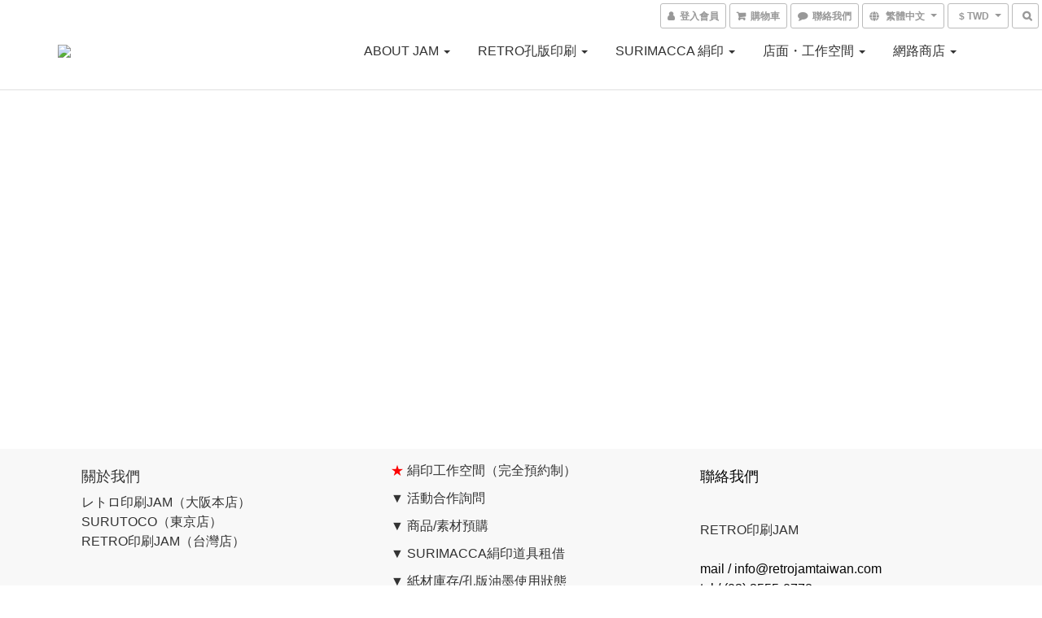

--- FILE ---
content_type: text/html; charset=utf-8
request_url: https://www.retrojamtaiwan.com/pages/order
body_size: 51312
content:
<!DOCTYPE html>
<html lang="zh-hant">
<head>

      <title>線上印刷下單 待確認</title>

  <meta name="description" content="線上印刷下單 待確認">



    <link rel="preload" href="https://cdn.shoplineapp.com/s/javascripts/currencies.js" as="script">

  <link rel="preload" href="https://cdn.shoplineapp.com/assets/fonts/fontawesome-webfont.woff2?v=4.7.0" as="font" type="font/woff2" crossorigin>




<!-- locale meta -->

<meta name="viewport" content="width=device-width, initial-scale=1.0, viewport-fit=cover">

<meta name="mobile-web-app-capable" content="yes">
<meta name="format-detection" content="telephone=no" />

<meta name="google" value="notranslate">




  <link rel="shortcut icon" type="image/png" href="https://img.shoplineapp.com/media/image_clips/6110f640c6212e003bfe6d2c/original.jpg?1628501568">

<!-- styles-->
<link rel="preconnect" href="https://fonts.gstatic.com">
<link href='https://fonts.googleapis.com/css?family=Open+Sans:300italic,400italic,600italic,700italic,800italic,400,300,600,700,800&display=swap' type='text/css' as="style" onload="this.rel='stylesheet'" />
<link href='https://fonts.googleapis.com/css?family=Source+Sans+Pro:200,300,400,600,700,900,200italic,300italic,400italic,600italic,700italic,900italic&display=swap' type='text/css' as="style" onload="this.rel='stylesheet'">
    <link rel="stylesheet" media="all" href="https://cdn.shoplineapp.com/assets/common-898e3d282d673c037e3500beff4d8e9de2ee50e01c27252b33520348e0b17da0.css" onload="" />

    <link rel="stylesheet" media="all" href="https://cdn.shoplineapp.com/assets/application-89555354aff0f8ffe356d622e490899713ed1ea8e45fda4fc4caef151b640ed9.css" onload="" />

      <link rel="stylesheet" media="all" href="https://cdn.shoplineapp.com/assets/themes/default-558719fee3814b80d570761716932cbc8fc2dbf46ab2b59e857d034d9e1b0723.css" onload="" />






<style>
  :root {
      --buy-now-button-color: #fb7813;

    --cookie-consent-popup-z-index: 1000;
  }
</style>


  <link rel="stylesheet" media="all" href="https://cdn.shoplineapp.com/packs/css/intl_tel_input-0d9daf73.chunk.css" />




<!-- styles-->



<!-- GLOBAL CONTENT FOR HTML HEAD START-->
<link href='https://fonts.googleapis.com/css?family=Lato:100,300,400,700,900,100italic,300italic,400italic,700italic,900italic&display=swap' type='text/css' rel="preload" as="style" onload="this.rel='stylesheet'" />
<!-- GLOBAL CONTENT FOR HTML HEAD END -->

    <style>
    .boxify-image {
      background-size: cover;
    }
    .boxify-image .boxify-image-wrap img,
    .boxify-image.sl-media img {
      object-fit: cover;
    }
    </style>

<!--- Site Ownership Data -->
    <meta name="google-site-verification" content="9wUKGrpszcfDGiEOaMPvwxjy9dYBlfs3ePUxz0ukTuU">
    <meta property="fb:pages" content="retroinsatsujam.taiwan">
<!--- Site Ownership Data End-->

<base href="/">

  <style>
    
  </style>
  
<meta name="csrf-param" content="authenticity_token" />
<meta name="csrf-token" content="INPi2dEoeTpB/Z42vx41X+n54z52ohyWX65WDm9wIA3ATDMcNoaNxHVYNbJjF7TA9nnouLknvRk0D2ZgcfuUEA==" />


<!-- Start of Criteo one tag -->
<!-- End of Criteo one tag -->

<meta name="csrf-param" content="authenticity_token" />
<meta name="csrf-token" content="8KyyFxLOlsHGOSFzK1MdbN6zysFVqHmUtVaJhxh3B0UQM2PS9WBiP/Kcivf3WpzzwTPBR5ot2Bve97npBvyzWA==" />
  
    <meta property="og:title" content="線上印刷下單 待確認"/>
    <meta property="og:url" content="https://www.retrojamtaiwan.com/pages/order"/>
    <link rel="canonical" href="https://www.retrojamtaiwan.com/pages/order" />


    <meta property="og:image" content="https://img.shoplineapp.com/media/image_clips/6110f63261ab0700114d2e6f/original.jpg?1628501553"/>

  <meta property="og:description" content="線上印刷下單 待確認">

  





<script type="text/javascript">
  window.mainConfig = JSON.parse('{\"sessionId\":\"\",\"merchantId\":\"59551e7e595630172500089b\",\"appCoreHost\":\"shoplineapp.com\",\"assetHost\":\"https://cdn.shoplineapp.com/packs/\",\"apiBaseUrl\":\"http://shoplineapp.com\",\"eventTrackApi\":\"https://events.shoplytics.com/api\",\"frontCommonsApi\":\"https://front-commons.shoplineapp.com/api\",\"appendToUrl\":\"\",\"env\":\"production\",\"merchantData\":{\"_id\":\"59551e7e595630172500089b\",\"addon_limit_enabled\":true,\"base_country_code\":\"TW\",\"base_currency\":{\"id\":\"twd\",\"iso_code\":\"TWD\",\"alternate_symbol\":\"NT$\",\"name\":\"New Taiwan Dollar\",\"symbol_first\":true,\"subunit_to_unit\":1},\"base_currency_code\":\"TWD\",\"beta_feature_keys\":[\"promotions_setup\",\"promotions_apply\",\"hide_coupon\",\"checkout_v2\",\"criteo\"],\"brand_home_url\":\"https://www.retrojamtaiwan.com\",\"checkout_setting\":{\"enable_membership_autocheck\":true,\"enable_subscription_autocheck\":true,\"enforce_user_login_on_checkout\":true,\"enabled_abandoned_cart_notification\":true,\"enable_sc_fast_checkout\":false,\"multi_checkout\":{\"enabled\":false}},\"current_plan_key\":\"basket\",\"current_theme_key\":\"default\",\"delivery_option_count\":7,\"enabled_stock_reminder\":true,\"handle\":\"retrojamtaiwan\",\"identifier\":\"42849724\",\"instagram_access_token\":\"\",\"instagram_id\":\"\",\"invoice_activation\":\"active\",\"is_image_service_enabled\":true,\"mobile_logo_media_url\":\"https://img.shoplineapp.com/media/image_clips/6110f638efe347002926e4bd/original.jpg?1628501560\",\"name\":\"RETRO印刷JAM\",\"order_setting\":{\"invoice_activation\":\"active\",\"current_invoice_service_provider\":\"tradevan\",\"short_message_activation\":\"inactive\",\"stock_reminder_activation\":\"true\",\"default_out_of_stock_reminder\":false,\"auto_cancel_expired_orders\":true,\"auto_revert_credit\":true,\"enabled_order_auth_expiry\":true,\"enforce_user_login_on_checkout\":true,\"enabled_abandoned_cart_notification\":true,\"enable_order_split_einvoice_reissue\":false,\"no_duplicate_uniform_invoice\":true,\"checkout_without_email\":false,\"hourly_auto_invoice\":true,\"enabled_location_id\":false,\"enabled_sf_hidden_product_name\":false,\"customer_return_order\":{\"enabled\":false,\"available_return_days\":\"7\"},\"customer_cancel_order\":{\"enabled\":false,\"auto_revert_credit\":false},\"custom_fields\":[{\"type\":\"textarea\",\"label\":\"\\u003cbody color=#\\\"ce0404\\\" size=5 \\u003e\\u003cb\\u003e★★★ 結帳前，請先詳閱以下資訊 ★★★\\u003c/body\\u003e\\u003c/b\\u003e\\n\\n\\u003cbody color=#\\\"ce0404\\\"\\u003e1. 如果您需開立「公司戶統編發票」，請在發票欄位選擇「公司戶發票」並填寫您的資訊，系統會在付款完成後直接寄送發票pdf圖檔至該筆訂單設定信箱，如有紙本需求請自行列印。\\n2. 若您於訂購時已選擇「個人發票」，發票一經開立，恕無法換開為「公司戶發票」；如要換開公司戶發票需重新下單。\\n\\n請於結帳時再次確認欲取得單據為\\u003cb\\u003e雲端發票(個人消費)\\u003c/b\\u003e或是\\u003cb\\u003e公司戶發票(報帳用有統編)\\u003c/b\\u003e，本店已盡告知義務。\\n為配合財政部國稅局勸止二聯換開三聯之政策，本公司有權拒絕換開發票。\\n\\n若選擇公司戶發票但於結帳後未收到發票列印圖檔，請儘速與我們聯繫，謝謝您的配合！\\u003c/body\\u003e\\n\\u003cp align=right\\u003eretro印刷jam\\u003c/p\\u003e\\n\\n- - -\\n\\n※ 系統預設自動折抵會員購物金，\\n如不希望折抵，可點選「折抵購物金」藍字，並將購物金的金額改為0（或希望的金額）。\\n\\n- - -\",\"display_type\":\"text_field\",\"name_translations\":{\"zh-hant\":\"\\u003cbody color=#\\\"ce0404\\\" size=5 \\u003e\\u003cb\\u003e★★★ 結帳前，請先詳閱以下資訊 ★★★\\u003c/body\\u003e\\u003c/b\\u003e\\n\\n\\u003cbody color=#\\\"ce0404\\\"\\u003e1. 如果您需開立「公司戶統編發票」，請在發票欄位選擇「公司戶發票」並填寫您的資訊，系統會在付款完成後直接寄送發票PDF圖檔至該筆訂單設定信箱，如有紙本需求請自行列印。\\n2. 若您於訂購時已選擇「個人發票」，發票一經開立，恕無法換開為「公司戶發票」；如要換開公司戶發票需重新下單。\\n\\n請於結帳時再次確認欲取得單據為\\u003cb\\u003e雲端發票(個人消費)\\u003c/b\\u003e或是\\u003cb\\u003e公司戶發票(報帳用有統編)\\u003c/b\\u003e，本店已盡告知義務。\\n為配合財政部國稅局勸止二聯換開三聯之政策，本公司有權拒絕換開發票。\\n\\n若選擇公司戶發票但於結帳後未收到發票列印圖檔，請儘速與我們聯繫，謝謝您的配合！\\u003c/body\\u003e\\n\\u003cp align=right\\u003eRetro印刷JAM\\u003c/p\\u003e\\n\\n- - -\\n\\n※ 系統預設自動折抵會員購物金，\\n如不希望折抵，可點選「折抵購物金」藍字，並將購物金的金額改為0（或希望的金額）。\\n\\n- - -\"},\"hint_translations\":{\"en\":\"\",\"zh-hant\":\"\",\"zh-hk\":\"\",\"zh-cn\":\"\",\"zh-tw\":\"\",\"vi\":\"\",\"ms\":\"\",\"ja\":\"\",\"th\":\"\",\"id\":\"\",\"de\":\"\",\"fr\":\"\"}}],\"invoice\":{\"tax_id\":\"42849724\",\"oversea_tax_type\":\"1\",\"tax_type\":\"1\",\"n_p_o_b_a_n\":{\"name\":\"藝術創作者職業工會\",\"code\":\"0219\",\"short_name\":\"藝術創作者\"}},\"invoice_tradevan\":{\"tax_id\":\"42849724\",\"oversea_tax_type\":\"1\",\"tax_type\":\"1\",\"n_p_o_b_a_n\":{\"name\":\"藝術創作者職業工會\",\"code\":\"0219\",\"short_name\":\"藝創工會\",\"tax_id\":\"26672798\",\"county\":\"臺北市\"},\"source\":{\"business_group_code\":\"SL42849724\",\"business_type_code\":\"SLEC1\"}},\"line_messenging\":{\"status\":\"active\"},\"facebook_messenging\":{\"status\":\"inactive\"},\"status_update_sms\":{\"status\":\"deactivated\"},\"private_info_handle\":{\"enabled\":false,\"custom_fields_enabled\":false}},\"payment_method_count\":15,\"product_setting\":{\"enabled_show_member_price\":true,\"enabled_product_review\":true,\"variation_display\":\"swatches\",\"price_range_enabled\":true,\"enabled_pos_product_customized_price\":false,\"enabled_pos_product_price_tier\":true,\"enable_inventory_change_reason\":true,\"enabled_pos_pinned_product\":false},\"promotion_setting\":{\"show_coupon\":true,\"multi_order_discount_strategy\":\"order_or_tier_promotion\",\"order_gift_threshold_mode\":\"after_price_discounts\",\"order_free_shipping_threshold_mode\":\"after_all_discounts\",\"category_item_gift_threshold_mode\":\"before_discounts\",\"category_item_free_shipping_threshold_mode\":\"before_discounts\"},\"rollout_keys\":[\"2FA_google_authenticator\",\"3_layer_category\",\"3_layer_navigation\",\"3_layer_variation\",\"711_CB_13countries\",\"711_CB_pickup_TH\",\"711_c2b_report_v2\",\"711_cross_delivery\",\"AdminCancelRecurringSubscription_V1\",\"MC_WA_Template_Management\",\"MC_manual_order\",\"MO_Apply_Coupon_Code\",\"StaffCanBeDeleted_V1\",\"SummaryStatement_V1\",\"UTM_export\",\"UTM_register\",\"abandoned_cart_notification\",\"add_system_fontstyle\",\"add_to_cart_revamp\",\"addon_products_limit_10\",\"addon_products_limit_unlimited\",\"addon_quantity\",\"address_format_batch2\",\"address_format_jp\",\"address_format_my\",\"address_format_us\",\"address_format_vn\",\"admin_app_extension\",\"admin_clientele_profile\",\"admin_custom_domain\",\"admin_image_service\",\"admin_logistic_bank_account\",\"admin_manual_order\",\"admin_realtime\",\"admin_vietnam_dong\",\"admin_whitelist_ip\",\"adminapp_order_form\",\"adminapp_wa_contacts_list\",\"ads_system_new_tab\",\"adyen_my_sc\",\"affiliate_by_product\",\"affiliate_dashboard\",\"affiliate_kol_report_appstore\",\"alipay_hk_sc\",\"amazon_product_review\",\"android_pos_agent_clockin_n_out\",\"android_pos_purchase_order_partial_in_storage\",\"android_pos_save_send_receipt\",\"android_pos_v2_force_upgrade_version_1-50-0_date_2025-08-30\",\"app_categories_filtering\",\"app_multiplan\",\"app_subscription_prorated_billing\",\"apply_multi_order_discount\",\"apps_store\",\"apps_store_blog\",\"apps_store_fb_comment\",\"apps_store_wishlist\",\"appstore_free_trial\",\"archive_order_data\",\"archive_order_ui\",\"assign_products_to_category\",\"auth_flow_revamp\",\"auto_credit\",\"auto_credit_notify\",\"auto_credit_percentage\",\"auto_credit_recurring\",\"auto_reply_comment\",\"auto_reply_fb\",\"auto_save_sf_plus_address\",\"availability_buy_online_pickup_instore\",\"availability_preview_buy_online_pickup_instore\",\"back_in_stock_appstore\",\"back_in_stock_notify\",\"basket_comparising_link_CNY\",\"basket_comparising_link_HKD\",\"basket_comparising_link_TWD\",\"basket_invoice_field\",\"basket_pricing_page_cny\",\"basket_pricing_page_hkd\",\"basket_pricing_page_myr\",\"basket_pricing_page_sgd\",\"basket_pricing_page_thb\",\"basket_pricing_page_twd\",\"basket_pricing_page_usd\",\"basket_pricing_page_vnd\",\"basket_subscription_coupon\",\"basket_subscription_email\",\"bianco_setting\",\"bidding_select_product\",\"bing_ads\",\"birthday_format_v2\",\"block_gtm_for_lighthouse\",\"blog\",\"blog_app\",\"blog_revamp_admin\",\"blog_revamp_admin_category\",\"blog_revamp_doublewrite\",\"blog_revamp_related_products\",\"blog_revamp_shop_category\",\"blog_revamp_singleread\",\"breadcrumb\",\"broadcast_addfilter\",\"broadcast_advanced_filters\",\"broadcast_analytics\",\"broadcast_center\",\"broadcast_clone\",\"broadcast_email_html\",\"broadcast_facebook_template\",\"broadcast_line_template\",\"broadcast_preset_time\",\"broadcast_to_unsubscribers_sms\",\"broadcast_unsubscribe_email\",\"bulk_action_customer\",\"bulk_action_product\",\"bulk_assign_point\",\"bulk_import_multi_lang\",\"bulk_payment_delivery_setting\",\"bulk_printing_labels_711C2C\",\"bulk_update_dynamic_fields\",\"bulk_update_job\",\"bulk_update_new_fields\",\"bulk_update_product_download_with_filter\",\"bulk_update_tag\",\"bulk_update_tag_enhancement\",\"bundle_add_type\",\"bundle_group\",\"bundle_page\",\"bundle_pricing\",\"bundle_promotion_apply_enhancement\",\"bundle_stackable\",\"buy_at_amazon\",\"buy_button\",\"buy_now_button\",\"buyandget_promotion\",\"callback_service\",\"cancel_order_by_customer\",\"cancel_order_by_customer_v2\",\"cart_addon\",\"cart_addon_condition\",\"cart_addon_limit\",\"cart_use_product_service\",\"cart_uuid\",\"category_banner_multiple\",\"category_limit_unlimited\",\"category_sorting\",\"channel_amazon\",\"channel_fb\",\"channel_integration\",\"channel_line\",\"charge_shipping_fee_by_product_qty\",\"chat_widget\",\"chat_widget_facebook\",\"chat_widget_ig\",\"chat_widget_line\",\"chat_widget_livechat\",\"chat_widget_whatsapp\",\"chatbot_card_carousel\",\"chatbot_card_template\",\"chatbot_image_widget\",\"chatbot_keywords_matching\",\"chatbot_welcome_template\",\"checkout_membercheckbox_toggle\",\"checkout_setting\",\"cn_pricing_page_2019\",\"combine_orders_app\",\"comment_list_export\",\"component_h1_tag\",\"connect_new_facebookpage\",\"consolidated_billing\",\"contact_us_mobile\",\"cookie_consent\",\"country_code\",\"coupon_center_back_to_cart\",\"coupon_notification\",\"coupon_v2\",\"create_staff_revamp\",\"credit_amount_condition_hidden\",\"credit_campaign\",\"credit_condition_5_tier_ec\",\"credit_installment_payment_fee_hidden\",\"credit_point_report\",\"credit_point_triggerpoint\",\"crm_email_custom\",\"crm_notify_preview\",\"crm_sms_custom\",\"crm_sms_notify\",\"cross_shop_tracker\",\"custom_css\",\"custom_home_delivery_tw\",\"custom_notify\",\"custom_order_export\",\"customer_advanced_filter\",\"customer_coupon\",\"customer_custom_field_limit_5\",\"customer_data_secure\",\"customer_edit\",\"customer_export_v2\",\"customer_group\",\"customer_group_analysis\",\"customer_group_broadcast\",\"customer_group_filter_p2\",\"customer_group_filter_p3\",\"customer_group_regenerate\",\"customer_group_sendcoupon\",\"customer_group_smartrfm_filter\",\"customer_import_50000_failure_report\",\"customer_import_v2\",\"customer_import_v3\",\"customer_list\",\"customer_new_report\",\"customer_referral\",\"customer_referral_notify\",\"customer_search_match\",\"customer_tag\",\"dashboard_v2\",\"dashboard_v2_revamp\",\"date_picker_v2\",\"deep_link_support_linepay\",\"deep_link_support_payme\",\"deep_search\",\"default_theme_ultrachic\",\"delivery_time\",\"delivery_time_with_quantity\",\"design_submenu\",\"dev_center_app_store\",\"disable_footer_brand\",\"disable_old_upgrade_reminder\",\"domain_applicable\",\"doris_bien_setting\",\"dusk_setting\",\"ec_order_unlimit\",\"ecpay_expirydate\",\"ecpay_payment_gateway\",\"einvoice_bulk_update\",\"einvoice_edit\",\"einvoice_list_by_day\",\"einvoice_newlogic\",\"einvoice_tradevan\",\"email_credit_expire_notify\",\"email_custom\",\"email_member_forget_password_notify\",\"email_member_register_notify\",\"email_order_notify\",\"email_verification\",\"enable_body_script\",\"enable_calculate_api_promotion_apply\",\"enable_calculate_api_promotion_filter\",\"enable_cart_api\",\"enable_cart_service\",\"enable_corejs_splitting\",\"enable_lazysizes_image_tag\",\"enable_new_css_bundle\",\"enable_order_status_callback_revamp_for_promotion\",\"enable_order_status_callback_revamp_for_storefront\",\"enable_promotion_usage_record\",\"enable_shopjs_splitting\",\"enhanced_catalog_feed\",\"exclude_product\",\"exclude_product_v2\",\"execute_shipment_permission\",\"export_inventory_report_v2\",\"express_cart\",\"express_checkout_pages\",\"extend_reminder\",\"facebook_ads\",\"facebook_dia\",\"facebook_line_promotion_notify\",\"facebook_login\",\"facebook_messenger_subscription\",\"facebook_notify\",\"facebook_pixel_manager\",\"fb_1on1_chat\",\"fb_broadcast\",\"fb_broadcast_sc\",\"fb_broadcast_sc_p2\",\"fb_comment_app\",\"fb_entrance_optimization\",\"fb_feed_unlimit\",\"fb_group\",\"fb_menu\",\"fb_messenger_onetime_notification\",\"fb_multi_category_feed\",\"fb_offline_conversions_api\",\"fb_pixel_matching\",\"fb_pixel_v2\",\"fb_post_management\",\"fb_product_set\",\"fb_quick_signup_link\",\"fb_shop_now_button\",\"fb_ssapi\",\"fb_sub_button\",\"fb_welcome_msg\",\"fbe_oe\",\"fbe_shop\",\"fbe_v2\",\"fbe_v2_edit\",\"feature_alttag_phase1\",\"feature_alttag_phase2\",\"flash_price_campaign\",\"fm_order_receipt\",\"fmt_c2c_newlabel\",\"fmt_revision\",\"footer_brand\",\"footer_builder\",\"footer_builder_new\",\"form_builder\",\"form_builder_access\",\"form_builder_user_management\",\"form_builder_v2_elements\",\"form_builder_v2_receiver\",\"form_builder_v2_report\",\"freeshipping_promotion_condition\",\"get_coupon\",\"get_promotions_by_cart\",\"gift_promotion_condition\",\"gift_shipping_promotion_discount_condition\",\"gifts_limit_10\",\"gifts_limit_unlimited\",\"gmv_revamp\",\"godaddy\",\"google_ads_api\",\"google_ads_manager\",\"google_analytics_4\",\"google_analytics_manager\",\"google_content_api\",\"google_dynamic_remarketing_tag\",\"google_enhanced_conversions\",\"google_preorder_feed\",\"google_product_category_3rdlayer\",\"google_recaptcha\",\"google_remarketing_manager\",\"google_signup_login\",\"google_tag_manager\",\"gp_tw_sc\",\"group_url_bind_post_live\",\"h2_tag_phase1\",\"hct_logistics_bills_report\",\"hidden_product\",\"hidden_product_p2\",\"hide_credit_point_record_balance\",\"hk_pricing_page_2019\",\"hkd_pricing_page_disabled_2020\",\"ig_browser_notify\",\"ig_live\",\"ig_login_entrance\",\"ig_new_api\",\"image_gallery\",\"image_gallery_p2\",\"image_host_by_region\",\"image_limit_100000\",\"image_limit_30000\",\"image_widget_mobile\",\"inbox_manual_order\",\"inbox_send_cartlink\",\"increase_variation_limit\",\"instagram_create_post\",\"instagram_post_sales\",\"instant_order_form\",\"integrated_label_711\",\"integrated_sfexpress\",\"integration_one\",\"inventory_change_reason\",\"inventory_search_v2\",\"job_api_products_export\",\"job_api_user_export\",\"job_product_import\",\"jquery_v3\",\"kingsman_v2_setting\",\"layout_engine_service_kingsman_blogs\",\"layout_engine_service_kingsman_member_center\",\"layout_engine_service_kingsman_promotions\",\"line_1on1_chat\",\"line_abandon_notification\",\"line_ads_tag\",\"line_broadcast\",\"line_ec\",\"line_in_chat_shopping\",\"line_live\",\"line_login\",\"line_login_mobile\",\"line_point_cpa_tag\",\"line_shopping_new_fields\",\"line_signup\",\"live_after_keyword\",\"live_ai_tag_comments\",\"live_announce_bids\",\"live_announce_buyer\",\"live_bidding\",\"live_broadcast_v2\",\"live_bulk_checkoutlink\",\"live_bulk_edit\",\"live_checkout_notification\",\"live_checkout_notification_all\",\"live_checkout_notification_message\",\"live_comment_discount\",\"live_comment_robot\",\"live_create_product_v2\",\"live_crosspost\",\"live_dashboard_product\",\"live_event_discount\",\"live_exclusive_price\",\"live_fb_group\",\"live_fhd_video\",\"live_general_settings\",\"live_group_event\",\"live_host_panel\",\"live_ig_messenger_broadcast\",\"live_ig_product_recommend\",\"live_im_switch\",\"live_keyword_switch\",\"live_line_broadcast\",\"live_line_management\",\"live_line_multidisplay\",\"live_luckydraw_enhancement\",\"live_messenger_broadcast\",\"live_order_block\",\"live_print_advanced\",\"live_product_recommend\",\"live_shopline_announcement\",\"live_shopline_beauty_filter\",\"live_shopline_keyword\",\"live_shopline_product_card\",\"live_shopline_view\",\"live_shopline_view_marquee\",\"live_show_storefront_facebook\",\"live_show_storefront_shopline\",\"live_stream_settings\",\"lock_cart_sc_product\",\"logistic_bill_v2_711_b2c\",\"logistic_bill_v2_711_c2c\",\"logo_favicon\",\"luckydraw_products\",\"luckydraw_qualification\",\"manual_activation\",\"manual_order\",\"manual_order_7-11\",\"manual_order_ec_to_sc\",\"manually_bind_post\",\"marketing_affiliate\",\"marketing_affiliate_p2\",\"mc-history-instant\",\"mc_711crossborder\",\"mc_ad_tag\",\"mc_assign_message\",\"mc_auto_bind_member\",\"mc_autoreply_cotent\",\"mc_autoreply_question\",\"mc_autoreply_trigger\",\"mc_broadcast\",\"mc_broadcast_v2\",\"mc_bulk_read\",\"mc_chatbot_template\",\"mc_delete_message\",\"mc_edit_cart\",\"mc_history_instant\",\"mc_history_post\",\"mc_im\",\"mc_inbox_autoreply\",\"mc_input_status\",\"mc_instant_notifications\",\"mc_invoicetitle_optional\",\"mc_keyword_autotagging\",\"mc_line_broadcast\",\"mc_line_broadcast_all_friends\",\"mc_line_cart\",\"mc_logistics_hct\",\"mc_logistics_tcat\",\"mc_manage_blacklist\",\"mc_mark_todo\",\"mc_new_menu\",\"mc_phone_tag\",\"mc_reminder_unpaid\",\"mc_reply_pic\",\"mc_setting_message\",\"mc_setting_orderform\",\"mc_shop_message_refactor\",\"mc_smart_advice\",\"mc_sort_waitingtime\",\"mc_sort_waitingtime_new\",\"mc_tw_invoice\",\"media_gcp_upload\",\"member_center_profile_revamp\",\"member_import_notify\",\"member_info_reward\",\"member_info_reward_subscription\",\"member_password_setup_notify\",\"member_points\",\"member_points_notify\",\"member_price\",\"membership_tier_double_write\",\"membership_tier_notify\",\"membership_tiers\",\"memebr_center_point_credit_revamp\",\"menu_limit_100\",\"menu_limit_unlimited\",\"merchant_automatic_payment_setting\",\"message_center_v3\",\"message_revamp\",\"mo_remove_discount\",\"mobile_and_email_signup\",\"mobile_signup_p2\",\"modularize_address_format\",\"molpay_credit_card\",\"multi_lang\",\"multicurrency\",\"my_pricing_page_2019\",\"myapp_reauth_alert\",\"myr_pricing_page_disabled_2020\",\"new_app_subscription\",\"new_layout_for_mobile_and_pc\",\"new_onboarding_flow\",\"new_return_management\",\"new_settings_apply_all_promotion\",\"new_signup_flow\",\"new_sinopac_3d\",\"notification_custom_sending_time\",\"npb_theme_philia\",\"npb_widget_font_size_color\",\"ob_revamp\",\"ob_sgstripe\",\"ob_twecpay\",\"oceanpay\",\"old_fbe_removal\",\"onboarding_basketplan\",\"onboarding_handle\",\"one_new_filter\",\"one_page_store\",\"one_page_store_1000\",\"one_page_store_checkout\",\"one_page_store_clone\",\"one_page_store_product_set\",\"online_credit_redemption_toggle\",\"online_store_design\",\"online_store_design_setup_guide_basketplan\",\"order_add_to_cart\",\"order_archive_calculation_revamp_crm_amount\",\"order_archive_calculation_revamp_crm_member\",\"order_archive_product_testing\",\"order_archive_testing\",\"order_archive_testing_crm\",\"order_archive_testing_order_details\",\"order_archive_testing_return_order\",\"order_confirmation_slip_upload\",\"order_custom_field_limit_5\",\"order_custom_notify\",\"order_discount_stackable\",\"order_export_366day\",\"order_export_v2\",\"order_filter_shipped_date\",\"order_message_broadcast\",\"order_new_source\",\"order_promotion_split\",\"order_search_custom_field\",\"order_search_sku\",\"order_select_across_pages\",\"order_sms_notify\",\"order_split\",\"order_status_non_automation\",\"order_status_tag_color\",\"order_tag\",\"orderemail_new_logic\",\"other_custom_notify\",\"out_of_stock_order\",\"page_builder_revamp\",\"page_builder_revamp_theme_setting\",\"page_builder_section_cache_enabled\",\"page_builder_widget_accordion\",\"page_builder_widget_blog\",\"page_builder_widget_category\",\"page_builder_widget_collage\",\"page_builder_widget_countdown\",\"page_builder_widget_custom_liquid\",\"page_builder_widget_instagram\",\"page_builder_widget_product_text\",\"page_builder_widget_subscription\",\"page_builder_widget_video\",\"page_limit_unlimited\",\"page_view_cache\",\"pakpobox\",\"partial_free_shipping\",\"payme\",\"payment_condition\",\"payment_fee_config\",\"payment_image\",\"payment_slip_notify\",\"paypal_upgrade\",\"pdp_image_lightbox\",\"pdp_image_lightbox_icon\",\"pending_subscription\",\"philia_setting\",\"pickup_remember_store\",\"plp_label_wording\",\"plp_product_seourl\",\"plp_variation_selector\",\"plp_wishlist\",\"point_campaign\",\"point_redeem_to_cash\",\"pos_only_product_settings\",\"pos_retail_store_price\",\"pos_setup_guide_basketplan\",\"post_cancel_connect\",\"post_commerce_stack_comment\",\"post_fanpage_luckydraw\",\"post_fb_group\",\"post_general_setting\",\"post_lock_pd\",\"post_sales_dashboard\",\"postsale_auto_reply\",\"postsale_create_post\",\"postsale_ig_auto_reply\",\"postsales_connect_multiple_posts\",\"preset_publish\",\"product_available_time\",\"product_cost_permission\",\"product_feed_info\",\"product_feed_manager_availability\",\"product_feed_revamp\",\"product_index_v2\",\"product_info\",\"product_limit_1000\",\"product_limit_unlimited\",\"product_log_v2\",\"product_page_limit_10\",\"product_quantity_update\",\"product_recommendation_abtesting\",\"product_revamp_doublewrite\",\"product_revamp_singleread\",\"product_review_import\",\"product_review_import_installable\",\"product_review_plp\",\"product_review_reward\",\"product_search\",\"product_set_revamp\",\"product_set_v2_enhancement\",\"product_stock\",\"product_summary\",\"promotion_blacklist\",\"promotion_filter_by_date\",\"promotion_first_purchase\",\"promotion_hour\",\"promotion_limit_10\",\"promotion_limit_100\",\"promotion_limit_unlimited\",\"promotion_minitem\",\"promotion_page\",\"promotion_page_reminder\",\"promotion_page_seo_button\",\"promotion_record_archive_test\",\"promotion_reminder\",\"purchase_limit_campaign\",\"quick_answer\",\"recaptcha_reset_pw\",\"redirect_301_settings\",\"rejected_bill_reminder\",\"remove_fblike_sc\",\"repay_cookie\",\"replace_janus_interface\",\"replace_lms_old_oa_interface\",\"reports\",\"revert_credit\",\"revert_credit_p2\",\"revert_credit_status\",\"sales_dashboard\",\"sangria_setting\",\"sc_advanced_keyword\",\"sc_ai_chat_analysis\",\"sc_ai_suggested_reply\",\"sc_alipay_standard\",\"sc_atm\",\"sc_auto_bind_member\",\"sc_autodetect_address\",\"sc_autodetect_paymentslip\",\"sc_autoreply_icebreaker\",\"sc_broadcast_permissions\",\"sc_clearcart\",\"sc_clearcart_all\",\"sc_comment_label\",\"sc_comment_list\",\"sc_conversations_statistics_sunset\",\"sc_download_adminapp\",\"sc_facebook_broadcast\",\"sc_facebook_live\",\"sc_fb_ig_subscription\",\"sc_gpt_chatsummary\",\"sc_gpt_content_generator\",\"sc_gpt_knowledge_base\",\"sc_group_pm_commentid\",\"sc_group_webhook\",\"sc_intercom\",\"sc_keywords\",\"sc_line_live_pl\",\"sc_list_search\",\"sc_live_line\",\"sc_lock_inventory\",\"sc_manual_order\",\"sc_mc_settings\",\"sc_mo_711emap\",\"sc_order_unlimit\",\"sc_outstock_msg\",\"sc_overall_statistics\",\"sc_overall_statistics_api_v3\",\"sc_overall_statistics_v2\",\"sc_pickup\",\"sc_post_feature\",\"sc_product_set\",\"sc_product_variation\",\"sc_sidebar\",\"sc_similar_question_replies\",\"sc_slp_subscription_promotion\",\"sc_standard\",\"sc_store_pickup\",\"sc_wa_contacts_list\",\"sc_wa_message_report\",\"sc_wa_permissions\",\"scheduled_home_page\",\"search_function_image_gallery\",\"security_center\",\"select_all_customer\",\"select_all_inventory\",\"send_coupon_notification\",\"session_expiration_period\",\"setup_guide_basketplan\",\"sfexpress_centre\",\"sfexpress_eflocker\",\"sfexpress_service\",\"sfexpress_store\",\"sg_onboarding_currency\",\"share_cart_link\",\"shop_builder_plp\",\"shop_category_filter\",\"shop_category_filter_bulk_action\",\"shop_product_search_rate_limit\",\"shop_related_recaptcha\",\"shop_template_advanced_setting\",\"shopback_cashback\",\"shopline_captcha\",\"shopline_email_captcha\",\"shopline_product_reviews\",\"shoplytics_api_ordersales_v4\",\"shoplytics_api_psa_wide_table\",\"shoplytics_benchmark\",\"shoplytics_broadcast_api_v3\",\"shoplytics_channel_store_permission\",\"shoplytics_credit_analysis\",\"shoplytics_customer_refactor_api_v3\",\"shoplytics_date_picker_v2\",\"shoplytics_event_realtime_refactor_api_v3\",\"shoplytics_events_api_v3\",\"shoplytics_export_flex\",\"shoplytics_homepage_v2\",\"shoplytics_invoices_api_v3\",\"shoplytics_lite\",\"shoplytics_membership_tier_growth\",\"shoplytics_orders_api_v3\",\"shoplytics_ordersales_v3\",\"shoplytics_payments_api_v3\",\"shoplytics_pro\",\"shoplytics_product_revamp_api_v3\",\"shoplytics_promotions_api_v3\",\"shoplytics_psa_multi_stores_export\",\"shoplytics_psa_sub_categories\",\"shoplytics_rfim_enhancement_v3\",\"shoplytics_session_metrics\",\"shoplytics_staff_api_v3\",\"shoplytics_to_hd\",\"shopping_session_enabled\",\"signin_register_revamp\",\"skya_setting\",\"sl_admin_inventory_count\",\"sl_admin_inventory_transfer\",\"sl_admin_purchase_order\",\"sl_admin_supplier\",\"sl_logistics_bulk_action\",\"sl_logistics_fmt_freeze\",\"sl_logistics_modularize\",\"sl_payment_alipay\",\"sl_payment_cc\",\"sl_payment_standard_v2\",\"sl_payment_type_check\",\"sl_payments_apple_pay\",\"sl_payments_cc_promo\",\"sl_payments_my_cc\",\"sl_payments_my_fpx\",\"sl_payments_sg_cc\",\"sl_payments_tw_cc\",\"sl_pos\",\"sl_pos_SHOPLINE_Payments_tw\",\"sl_pos_admin\",\"sl_pos_admin_cancel_order\",\"sl_pos_admin_delete_order\",\"sl_pos_admin_inventory_transfer\",\"sl_pos_admin_order_archive_testing\",\"sl_pos_admin_purchase_order\",\"sl_pos_admin_register_shift\",\"sl_pos_admin_staff\",\"sl_pos_agent_by_channel\",\"sl_pos_agent_clockin_n_out\",\"sl_pos_agent_performance\",\"sl_pos_android_A4_printer\",\"sl_pos_android_check_cart_items_with_local_db\",\"sl_pos_android_order_reduction\",\"sl_pos_android_receipt_enhancement\",\"sl_pos_app_order_archive_testing\",\"sl_pos_app_transaction_filter_enhance\",\"sl_pos_apps_store\",\"sl_pos_bugfender_log_reduction\",\"sl_pos_bulk_import_purchase_order\",\"sl_pos_bulk_import_update_enhancement\",\"sl_pos_cetustek_einvoice_report\",\"sl_pos_check_duplicate_create_order\",\"sl_pos_claim_coupon\",\"sl_pos_convert_order_to_cart_by_snapshot\",\"sl_pos_credit_redeem\",\"sl_pos_customerID_duplicate_check\",\"sl_pos_customer_info_enhancement\",\"sl_pos_customer_product_preference\",\"sl_pos_customized_price\",\"sl_pos_disable_touchid_unlock\",\"sl_pos_discount\",\"sl_pos_einvoice_alert\",\"sl_pos_einvoice_refactor\",\"sl_pos_feature_permission\",\"sl_pos_force_upgrade_1-109-0\",\"sl_pos_force_upgrade_1-110-1\",\"sl_pos_free_gifts_promotion\",\"sl_pos_from_Swift_to_OC\",\"sl_pos_iOS_A4_printer\",\"sl_pos_iOS_app_transaction_filter_enhance\",\"sl_pos_iOS_cashier_revamp_cart\",\"sl_pos_iOS_cashier_revamp_product_list\",\"sl_pos_iPadOS_version_upgrade_remind_16_0_0\",\"sl_pos_initiate_couchbase\",\"sl_pos_inventory_count\",\"sl_pos_inventory_count_difference_reason\",\"sl_pos_inventory_count_for_selected_products\",\"sl_pos_inventory_feature_module\",\"sl_pos_inventory_transfer_insert_enhancement\",\"sl_pos_inventory_transfer_request\",\"sl_pos_invoice_carrier_scan\",\"sl_pos_invoice_product_name_filter\",\"sl_pos_invoice_swiftUI_revamp\",\"sl_pos_invoice_toast_show\",\"sl_pos_ios_receipt_info_enhancement\",\"sl_pos_ios_small_label_enhancement\",\"sl_pos_ios_version_upgrade_remind\",\"sl_pos_itc\",\"sl_pos_logo_terms_and_condition\",\"sl_pos_member_points\",\"sl_pos_member_price\",\"sl_pos_multiple_payments\",\"sl_pos_new_report_customer_analysis\",\"sl_pos_new_report_daily_payment_methods\",\"sl_pos_new_report_overview\",\"sl_pos_new_report_product_preorder\",\"sl_pos_new_report_transaction_detail\",\"sl_pos_no_minimum_age\",\"sl_pos_one_einvoice_setting\",\"sl_pos_order_reduction\",\"sl_pos_order_refactor_admin\",\"sl_pos_order_upload_using_pos_service\",\"sl_pos_partial_return\",\"sl_pos_password_setting_refactor\",\"sl_pos_payment\",\"sl_pos_payment_method_picture\",\"sl_pos_payment_method_prioritized_and_hidden\",\"sl_pos_payoff_preorder\",\"sl_pos_pin_products\",\"sl_pos_price_by_channel\",\"sl_pos_product_add_to_cart_refactor\",\"sl_pos_product_set\",\"sl_pos_product_variation_ui\",\"sl_pos_promotion\",\"sl_pos_promotion_by_channel\",\"sl_pos_purchase_order_onlinestore\",\"sl_pos_purchase_order_partial_in_storage\",\"sl_pos_receipt_enhancement\",\"sl_pos_receipt_information\",\"sl_pos_receipt_preorder_return_enhancement\",\"sl_pos_receipt_setting_by_channel\",\"sl_pos_receipt_swiftUI_revamp\",\"sl_pos_register_shift\",\"sl_pos_report_shoplytics_psi\",\"sl_pos_revert_credit\",\"sl_pos_save_send_receipt\",\"sl_pos_shopline_payment_invoice_new_flow\",\"sl_pos_show_coupon\",\"sl_pos_stock_refactor\",\"sl_pos_supplier_refactor\",\"sl_pos_terminal_bills\",\"sl_pos_terminal_settlement\",\"sl_pos_terminal_tw\",\"sl_pos_toast_revamp\",\"sl_pos_transaction_conflict\",\"sl_pos_transaction_view_admin\",\"sl_pos_transfer_onlinestore\",\"sl_pos_user_permission\",\"sl_pos_variation_setting_refactor\",\"sl_purchase_order_search_create_enhancement\",\"slp_bank_promotion\",\"slp_product_subscription\",\"slp_remember_credit_card\",\"slp_swap\",\"smart_omo_appstore\",\"smart_product_recommendation\",\"smart_product_recommendation_regular\",\"smart_recommended_related_products\",\"sms_broadcast\",\"sms_custom\",\"sms_with_shop_name\",\"social_channel_revamp\",\"social_channel_user\",\"social_name_in_order\",\"split_order_applied_creditpoint\",\"sso_lang_th\",\"sso_lang_vi\",\"staff_elasticsearch\",\"staff_limit_5\",\"staff_limit_unlimited\",\"staff_service_migration\",\"static_resource_host_by_region\",\"stop_slp_approvedemail\",\"store_pick_up\",\"storefront_app_extension\",\"storefront_return\",\"stripe_3d_secure\",\"stripe_3ds_cny\",\"stripe_3ds_hkd\",\"stripe_3ds_myr\",\"stripe_3ds_sgd\",\"stripe_3ds_thb\",\"stripe_3ds_usd\",\"stripe_3ds_vnd\",\"stripe_google_pay\",\"stripe_payment_intents\",\"stripe_radar\",\"stripe_subscription_my_account\",\"structured_data\",\"studio_livestream\",\"sub_sgstripe\",\"subscription_config_edit\",\"subscription_config_edit_delivery_payment\",\"subscription_currency\",\"tappay_3D_secure\",\"tappay_sdk_v2_3_2\",\"tappay_sdk_v3\",\"tax_inclusive_setting\",\"taxes_settings\",\"tcat_711pickup_sl_logisitics\",\"tcat_logistics_bills_report\",\"tcat_newlabel\",\"th_pricing_page_2020\",\"thb_pricing_page_disabled_2020\",\"theme_bianco\",\"theme_doris_bien\",\"theme_kingsman_v2\",\"theme_level_3\",\"theme_sangria\",\"theme_ultrachic\",\"tier_birthday_credit\",\"tier_member_points\",\"tier_member_price\",\"tier_reward_app_availability\",\"tier_reward_app_p2\",\"tier_reward_credit\",\"tnc-checkbox\",\"toggle_mobile_category\",\"tw_app_shopback_cashback\",\"tw_fm_sms\",\"tw_pricing_page_2019\",\"tw_stripe_subscription\",\"twd_pricing_page_disabled_2020\",\"uc_integration\",\"uc_v2_endpoints\",\"ultra_setting\",\"unified_admin\",\"use_ngram_for_order_search\",\"user_center_social_channel\",\"user_credits\",\"variant_image_selector\",\"variant_saleprice_cost_weight\",\"variation_label_swatches\",\"varm_setting\",\"vn_pricing_page_2020\",\"vnd_pricing_page_disabled_2020\",\"wa_broadcast_customer_group\",\"wa_system_template\",\"wa_template_custom_content\",\"whatsapp_accept_marketing\",\"whatsapp_catalog\",\"whatsapp_extension\",\"whatsapp_order_form\",\"whatsapp_orderstatus_toggle\",\"wishlist_app\",\"yahoo_dot\",\"youtube_live_shopping\",\"zotabox_installable\"],\"shop_default_home_url\":\"https://retrojamtaiwan.shoplineapp.com\",\"shop_status\":\"open\",\"show_sold_out\":true,\"sl_payment_merchant_id\":\"1523222499507175424\",\"supported_languages\":[\"en\",\"zh-hant\"],\"tags\":[\"service\"],\"time_zone\":\"Asia/Taipei\",\"updated_at\":\"2025-12-12T12:41:33.529Z\",\"user_setting\":{\"_id\":\"59551e7e595630172500089e\",\"created_at\":\"2017-06-29T15:36:30.801Z\",\"data\":{\"general_fields\":[{\"type\":\"gender\",\"options\":{\"order\":{\"include\":\"false\",\"required\":\"false\"},\"signup\":{\"include\":\"false\",\"required\":\"false\"},\"profile\":{\"include\":\"false\",\"required\":\"false\"}}},{\"type\":\"birthday\",\"options\":{\"order\":{\"include\":\"false\",\"required\":\"false\"},\"signup\":{\"include\":\"false\",\"required\":\"false\"},\"profile\":{\"include\":\"false\",\"required\":\"false\"}}}],\"minimum_age_limit\":\"13\",\"custom_fields\":[{\"type\":\"text\",\"name_translations\":{\"zh-hant\":\"※ 加入會員之資訊必須包含以下三項目\"},\"hint_translations\":{\"zh-hant\":\"①中文實名 ② 手機號碼 ③ e-mail信箱\"},\"options\":{\"order\":{\"include\":\"true\",\"required\":\"false\"},\"signup\":{\"include\":\"true\",\"required\":\"false\"},\"profile\":{\"include\":\"true\",\"required\":\"false\"}},\"field_id\":\"6336ab43a5b37c00167914b4\"}],\"signup_method\":\"email_and_mobile\",\"sms_verification\":{\"status\":\"true\",\"supported_countries\":[\"*\"]},\"facebook_login\":{\"status\":\"active\",\"app_id\":\"638792093251523\"},\"google_login\":{\"status\":\"inactive\",\"client_id\":\"\",\"client_secret\":\"\"},\"enable_facebook_comment\":{\"status\":\"active\"},\"facebook_comment\":\"\",\"line_login\":{\"status\":\"inactive\"},\"recaptcha_signup\":{\"status\":\"false\",\"site_key\":\"\"},\"email_verification\":{\"status\":\"true\"},\"login_with_verification\":{\"status\":\"true\"},\"upgrade_reminder\":\"\",\"enable_member_point\":true,\"enable_user_credit\":true,\"birthday_format\":\"YYYY/MM/DD\",\"send_birthday_credit_period\":\"daily\",\"member_info_reward\":{\"enabled\":false,\"reward_on\":[],\"subscription_reward_on\":[],\"coupons\":{\"enabled\":false,\"promotion_ids\":[]}},\"enable_age_policy\":false,\"force_complete_info\":true},\"item_type\":\"\",\"key\":\"users\",\"name\":null,\"owner_id\":\"59551e7e595630172500089b\",\"owner_type\":\"Merchant\",\"publish_status\":\"published\",\"status\":\"active\",\"updated_at\":\"2025-04-08T02:14:06.212Z\",\"value\":null}},\"localeData\":{\"loadedLanguage\":{\"name\":\"繁體中文\",\"code\":\"zh-hant\"},\"supportedLocales\":[{\"name\":\"English\",\"code\":\"en\"},{\"name\":\"繁體中文\",\"code\":\"zh-hant\"}]},\"currentUser\":null,\"themeSettings\":{\"categories_collapsed\":false,\"mobile_categories_collapsed\":false,\"image_fill\":true,\"hide_language_selector\":false,\"is_multicurrency_enabled\":true,\"show_promotions_on_product\":true,\"enabled_quick_cart\":true,\"opens_in_new_tab\":true,\"enabled_wish_list\":false,\"category_page\":\"72\",\"facebook_comment\":true,\"mobile_categories_removed\":false,\"enabled_sort_by_sold\":true,\"goto_top\":true,\"buy_now_background\":\"fb7813\",\"buy_now_button\":{\"enabled\":true,\"color\":\"fb7813\"},\"variation_image_selector_enabled\":true,\"variation_image_selector_variation\":1,\"plp_variation_selector\":{\"enabled\":true,\"show_variation\":1},\"hide_share_buttons\":true,\"enable_gdpr_cookies_banner\":false,\"secondary_color\":\"2B3864\",\"copyright_background\":\"2b3864\"},\"isMultiCurrencyEnabled\":true,\"features\":{\"plans\":{\"free\":{\"member_price\":false,\"cart_addon\":false,\"google_analytics_ecommerce\":false,\"membership\":false,\"shopline_logo\":true,\"user_credit\":{\"manaul\":false,\"auto\":false},\"variant_image_selector\":false},\"standard\":{\"member_price\":false,\"cart_addon\":false,\"google_analytics_ecommerce\":false,\"membership\":false,\"shopline_logo\":true,\"user_credit\":{\"manaul\":false,\"auto\":false},\"variant_image_selector\":false},\"starter\":{\"member_price\":false,\"cart_addon\":false,\"google_analytics_ecommerce\":false,\"membership\":false,\"shopline_logo\":true,\"user_credit\":{\"manaul\":false,\"auto\":false},\"variant_image_selector\":false},\"pro\":{\"member_price\":false,\"cart_addon\":false,\"google_analytics_ecommerce\":false,\"membership\":false,\"shopline_logo\":false,\"user_credit\":{\"manaul\":false,\"auto\":false},\"variant_image_selector\":false},\"business\":{\"member_price\":false,\"cart_addon\":false,\"google_analytics_ecommerce\":true,\"membership\":true,\"shopline_logo\":false,\"user_credit\":{\"manaul\":false,\"auto\":false},\"facebook_comments_plugin\":true,\"variant_image_selector\":false},\"basic\":{\"member_price\":false,\"cart_addon\":false,\"google_analytics_ecommerce\":false,\"membership\":false,\"shopline_logo\":false,\"user_credit\":{\"manaul\":false,\"auto\":false},\"variant_image_selector\":false},\"basic2018\":{\"member_price\":false,\"cart_addon\":false,\"google_analytics_ecommerce\":false,\"membership\":false,\"shopline_logo\":true,\"user_credit\":{\"manaul\":false,\"auto\":false},\"variant_image_selector\":false},\"sc\":{\"member_price\":false,\"cart_addon\":false,\"google_analytics_ecommerce\":true,\"membership\":false,\"shopline_logo\":true,\"user_credit\":{\"manaul\":false,\"auto\":false},\"facebook_comments_plugin\":true,\"facebook_chat_plugin\":true,\"variant_image_selector\":false},\"advanced\":{\"member_price\":false,\"cart_addon\":false,\"google_analytics_ecommerce\":true,\"membership\":false,\"shopline_logo\":false,\"user_credit\":{\"manaul\":false,\"auto\":false},\"facebook_comments_plugin\":true,\"facebook_chat_plugin\":true,\"variant_image_selector\":false},\"premium\":{\"member_price\":true,\"cart_addon\":true,\"google_analytics_ecommerce\":true,\"membership\":true,\"shopline_logo\":false,\"user_credit\":{\"manaul\":true,\"auto\":true},\"google_dynamic_remarketing\":true,\"facebook_comments_plugin\":true,\"facebook_chat_plugin\":true,\"wish_list\":true,\"facebook_messenger_subscription\":true,\"product_feed\":true,\"express_checkout\":true,\"variant_image_selector\":true},\"enterprise\":{\"member_price\":true,\"cart_addon\":true,\"google_analytics_ecommerce\":true,\"membership\":true,\"shopline_logo\":false,\"user_credit\":{\"manaul\":true,\"auto\":true},\"google_dynamic_remarketing\":true,\"facebook_comments_plugin\":true,\"facebook_chat_plugin\":true,\"wish_list\":true,\"facebook_messenger_subscription\":true,\"product_feed\":true,\"express_checkout\":true,\"variant_image_selector\":true},\"crossborder\":{\"member_price\":true,\"cart_addon\":true,\"google_analytics_ecommerce\":true,\"membership\":true,\"shopline_logo\":false,\"user_credit\":{\"manaul\":true,\"auto\":true},\"google_dynamic_remarketing\":true,\"facebook_comments_plugin\":true,\"facebook_chat_plugin\":true,\"wish_list\":true,\"facebook_messenger_subscription\":true,\"product_feed\":true,\"express_checkout\":true,\"variant_image_selector\":true},\"o2o\":{\"member_price\":true,\"cart_addon\":true,\"google_analytics_ecommerce\":true,\"membership\":true,\"shopline_logo\":false,\"user_credit\":{\"manaul\":true,\"auto\":true},\"google_dynamic_remarketing\":true,\"facebook_comments_plugin\":true,\"facebook_chat_plugin\":true,\"wish_list\":true,\"facebook_messenger_subscription\":true,\"product_feed\":true,\"express_checkout\":true,\"subscription_product\":true,\"variant_image_selector\":true}}},\"requestCountry\":\"US\",\"trackerEventData\":{},\"isRecaptchaEnabled\":false,\"isRecaptchaEnterprise\":true,\"recaptchaEnterpriseSiteKey\":\"6LeMcv0hAAAAADjAJkgZLpvEiuc6migO0KyLEadr\",\"recaptchaEnterpriseCheckboxSiteKey\":\"6LfQVEEoAAAAAAzllcvUxDYhfywH7-aY52nsJ2cK\",\"recaptchaSiteKey\":\"6LeMcv0hAAAAADjAJkgZLpvEiuc6migO0KyLEadr\",\"currencyData\":{\"supportedCurrencies\":[{\"name\":\"$ HKD\",\"symbol\":\"$\",\"iso_code\":\"hkd\"},{\"name\":\"P MOP\",\"symbol\":\"P\",\"iso_code\":\"mop\"},{\"name\":\"¥ CNY\",\"symbol\":\"¥\",\"iso_code\":\"cny\"},{\"name\":\"$ TWD\",\"symbol\":\"$\",\"iso_code\":\"twd\"},{\"name\":\"$ USD\",\"symbol\":\"$\",\"iso_code\":\"usd\"},{\"name\":\"$ SGD\",\"symbol\":\"$\",\"iso_code\":\"sgd\"},{\"name\":\"€ EUR\",\"symbol\":\"€\",\"iso_code\":\"eur\"},{\"name\":\"$ AUD\",\"symbol\":\"$\",\"iso_code\":\"aud\"},{\"name\":\"£ GBP\",\"symbol\":\"£\",\"iso_code\":\"gbp\"},{\"name\":\"₱ PHP\",\"symbol\":\"₱\",\"iso_code\":\"php\"},{\"name\":\"RM MYR\",\"symbol\":\"RM\",\"iso_code\":\"myr\"},{\"name\":\"฿ THB\",\"symbol\":\"฿\",\"iso_code\":\"thb\"},{\"name\":\"د.إ AED\",\"symbol\":\"د.إ\",\"iso_code\":\"aed\"},{\"name\":\"¥ JPY\",\"symbol\":\"¥\",\"iso_code\":\"jpy\"},{\"name\":\"$ BND\",\"symbol\":\"$\",\"iso_code\":\"bnd\"},{\"name\":\"₩ KRW\",\"symbol\":\"₩\",\"iso_code\":\"krw\"},{\"name\":\"Rp IDR\",\"symbol\":\"Rp\",\"iso_code\":\"idr\"},{\"name\":\"₫ VND\",\"symbol\":\"₫\",\"iso_code\":\"vnd\"},{\"name\":\"$ CAD\",\"symbol\":\"$\",\"iso_code\":\"cad\"}],\"requestCountryCurrencyCode\":\"TWD\"},\"previousUrl\":\"\",\"checkoutLandingPath\":\"/cart\",\"webpSupported\":true,\"pageType\":\"pages-show\",\"paypalCnClientId\":\"AYVtr8kMzEyRCw725vQM_-hheFyo1FuWeaup4KPSvU1gg44L-NG5e2PNcwGnMo2MLCzGRg4eVHJhuqBP\",\"efoxPayVersion\":\"1.0.60\",\"universalPaymentSDKUrl\":\"https://cdn.myshopline.com\",\"shoplinePaymentCashierSDKUrl\":\"https://cdn.myshopline.com/pay/paymentElement/1.7.1/index.js\",\"shoplinePaymentV2Env\":\"prod\",\"shoplinePaymentGatewayEnv\":\"prod\",\"currentPath\":\"/pages/order\",\"isExceedCartLimitation\":null,\"familyMartEnv\":\"prod\",\"familyMartConfig\":{\"cvsname\":\"familymart.shoplineapp.com\"},\"familyMartFrozenConfig\":{\"cvsname\":\"familymartfreeze.shoplineapp.com\",\"cvslink\":\"https://familymartfreeze.shoplineapp.com/familymart_freeze_callback\",\"emap\":\"https://ecmfme.map.com.tw/ReceiveOrderInfo.aspx\"},\"pageIdentifier\":\"advanced_page\",\"staticResourceHost\":\"https://static.shoplineapp.com/\",\"facebookAppId\":\"467428936681900\",\"facebookSdkVersion\":\"v2.7\",\"criteoAccountId\":null,\"criteoEmail\":null,\"shoplineCaptchaEnv\":\"prod\",\"shoplineCaptchaPublicKey\":\"MIGfMA0GCSqGSIb3DQEBAQUAA4GNADCBiQKBgQCUXpOVJR72RcVR8To9lTILfKJnfTp+f69D2azJDN5U9FqcZhdYfrBegVRKxuhkwdn1uu6Er9PWV4Tp8tRuHYnlU+U72NRpb0S3fmToXL3KMKw/4qu2B3EWtxeh/6GPh3leTvMteZpGRntMVmJCJdS8PY1CG0w6QzZZ5raGKXQc2QIDAQAB\",\"defaultBlockedSmsCountries\":\"PS,MG,KE,AO,KG,UG,AZ,ZW,TJ,NG,GT,DZ,BD,BY,AF,LK,MA,EH,MM,EG,LV,OM,LT,UA,RU,KZ,KH,LY,ML,MW,IR,EE\"}');
</script>

  <script
    src="https://browser.sentry-cdn.com/6.8.0/bundle.tracing.min.js"
    integrity="sha384-PEpz3oi70IBfja8491RPjqj38s8lBU9qHRh+tBurFb6XNetbdvlRXlshYnKzMB0U"
    crossorigin="anonymous"
    defer
  ></script>
  <script
    src="https://browser.sentry-cdn.com/6.8.0/captureconsole.min.js"
    integrity="sha384-FJ5n80A08NroQF9DJzikUUhiCaQT2rTIYeJyHytczDDbIiejfcCzBR5lQK4AnmVt"
    crossorigin="anonymous"
    defer
  ></script>

<script>
  function sriOnError (event) {
    if (window.Sentry) window.Sentry.captureException(event);

    var script = document.createElement('script');
    var srcDomain = new URL(this.src).origin;
    script.src = this.src.replace(srcDomain, '');
    if (this.defer) script.setAttribute("defer", "defer");
    document.getElementsByTagName('head')[0].insertBefore(script, null);
  }
</script>

<script>window.lazySizesConfig={},Object.assign(window.lazySizesConfig,{lazyClass:"sl-lazy",loadingClass:"sl-lazyloading",loadedClass:"sl-lazyloaded",preloadClass:"sl-lazypreload",errorClass:"sl-lazyerror",iframeLoadMode:"1",loadHidden:!1});</script>
<script>!function(e,t){var a=t(e,e.document,Date);e.lazySizes=a,"object"==typeof module&&module.exports&&(module.exports=a)}("undefined"!=typeof window?window:{},function(e,t,a){"use strict";var n,i;if(function(){var t,a={lazyClass:"lazyload",loadedClass:"lazyloaded",loadingClass:"lazyloading",preloadClass:"lazypreload",errorClass:"lazyerror",autosizesClass:"lazyautosizes",fastLoadedClass:"ls-is-cached",iframeLoadMode:0,srcAttr:"data-src",srcsetAttr:"data-srcset",sizesAttr:"data-sizes",minSize:40,customMedia:{},init:!0,expFactor:1.5,hFac:.8,loadMode:2,loadHidden:!0,ricTimeout:0,throttleDelay:125};for(t in i=e.lazySizesConfig||e.lazysizesConfig||{},a)t in i||(i[t]=a[t])}(),!t||!t.getElementsByClassName)return{init:function(){},cfg:i,noSupport:!0};var s,o,r,l,c,d,u,f,m,y,h,z,g,v,p,C,b,A,E,_,w,M,N,x,L,W,S,B,T,F,R,D,k,H,O,P,$,q,I,U,j,G,J,K,Q,V=t.documentElement,X=e.HTMLPictureElement,Y="addEventListener",Z="getAttribute",ee=e[Y].bind(e),te=e.setTimeout,ae=e.requestAnimationFrame||te,ne=e.requestIdleCallback,ie=/^picture$/i,se=["load","error","lazyincluded","_lazyloaded"],oe={},re=Array.prototype.forEach,le=function(e,t){return oe[t]||(oe[t]=new RegExp("(\\s|^)"+t+"(\\s|$)")),oe[t].test(e[Z]("class")||"")&&oe[t]},ce=function(e,t){le(e,t)||e.setAttribute("class",(e[Z]("class")||"").trim()+" "+t)},de=function(e,t){var a;(a=le(e,t))&&e.setAttribute("class",(e[Z]("class")||"").replace(a," "))},ue=function(e,t,a){var n=a?Y:"removeEventListener";a&&ue(e,t),se.forEach(function(a){e[n](a,t)})},fe=function(e,a,i,s,o){var r=t.createEvent("Event");return i||(i={}),i.instance=n,r.initEvent(a,!s,!o),r.detail=i,e.dispatchEvent(r),r},me=function(t,a){var n;!X&&(n=e.picturefill||i.pf)?(a&&a.src&&!t[Z]("srcset")&&t.setAttribute("srcset",a.src),n({reevaluate:!0,elements:[t]})):a&&a.src&&(t.src=a.src)},ye=function(e,t){return(getComputedStyle(e,null)||{})[t]},he=function(e,t,a){for(a=a||e.offsetWidth;a<i.minSize&&t&&!e._lazysizesWidth;)a=t.offsetWidth,t=t.parentNode;return a},ze=(l=[],c=r=[],d=function(){var e=c;for(c=r.length?l:r,s=!0,o=!1;e.length;)e.shift()();s=!1},u=function(e,a){s&&!a?e.apply(this,arguments):(c.push(e),o||(o=!0,(t.hidden?te:ae)(d)))},u._lsFlush=d,u),ge=function(e,t){return t?function(){ze(e)}:function(){var t=this,a=arguments;ze(function(){e.apply(t,a)})}},ve=function(e){var t,n=0,s=i.throttleDelay,o=i.ricTimeout,r=function(){t=!1,n=a.now(),e()},l=ne&&o>49?function(){ne(r,{timeout:o}),o!==i.ricTimeout&&(o=i.ricTimeout)}:ge(function(){te(r)},!0);return function(e){var i;(e=!0===e)&&(o=33),t||(t=!0,(i=s-(a.now()-n))<0&&(i=0),e||i<9?l():te(l,i))}},pe=function(e){var t,n,i=99,s=function(){t=null,e()},o=function(){var e=a.now()-n;e<i?te(o,i-e):(ne||s)(s)};return function(){n=a.now(),t||(t=te(o,i))}},Ce=(_=/^img$/i,w=/^iframe$/i,M="onscroll"in e&&!/(gle|ing)bot/.test(navigator.userAgent),N=0,x=0,L=0,W=-1,S=function(e){L--,(!e||L<0||!e.target)&&(L=0)},B=function(e){return null==E&&(E="hidden"==ye(t.body,"visibility")),E||!("hidden"==ye(e.parentNode,"visibility")&&"hidden"==ye(e,"visibility"))},T=function(e,a){var n,i=e,s=B(e);for(p-=a,A+=a,C-=a,b+=a;s&&(i=i.offsetParent)&&i!=t.body&&i!=V;)(s=(ye(i,"opacity")||1)>0)&&"visible"!=ye(i,"overflow")&&(n=i.getBoundingClientRect(),s=b>n.left&&C<n.right&&A>n.top-1&&p<n.bottom+1);return s},R=ve(F=function(){var e,a,s,o,r,l,c,d,u,y,z,_,w=n.elements;if(n.extraElements&&n.extraElements.length>0&&(w=Array.from(w).concat(n.extraElements)),(h=i.loadMode)&&L<8&&(e=w.length)){for(a=0,W++;a<e;a++)if(w[a]&&!w[a]._lazyRace)if(!M||n.prematureUnveil&&n.prematureUnveil(w[a]))q(w[a]);else if((d=w[a][Z]("data-expand"))&&(l=1*d)||(l=x),y||(y=!i.expand||i.expand<1?V.clientHeight>500&&V.clientWidth>500?500:370:i.expand,n._defEx=y,z=y*i.expFactor,_=i.hFac,E=null,x<z&&L<1&&W>2&&h>2&&!t.hidden?(x=z,W=0):x=h>1&&W>1&&L<6?y:N),u!==l&&(g=innerWidth+l*_,v=innerHeight+l,c=-1*l,u=l),s=w[a].getBoundingClientRect(),(A=s.bottom)>=c&&(p=s.top)<=v&&(b=s.right)>=c*_&&(C=s.left)<=g&&(A||b||C||p)&&(i.loadHidden||B(w[a]))&&(m&&L<3&&!d&&(h<3||W<4)||T(w[a],l))){if(q(w[a]),r=!0,L>9)break}else!r&&m&&!o&&L<4&&W<4&&h>2&&(f[0]||i.preloadAfterLoad)&&(f[0]||!d&&(A||b||C||p||"auto"!=w[a][Z](i.sizesAttr)))&&(o=f[0]||w[a]);o&&!r&&q(o)}}),k=ge(D=function(e){var t=e.target;t._lazyCache?delete t._lazyCache:(S(e),ce(t,i.loadedClass),de(t,i.loadingClass),ue(t,H),fe(t,"lazyloaded"))}),H=function(e){k({target:e.target})},O=function(e,t){var a=e.getAttribute("data-load-mode")||i.iframeLoadMode;0==a?e.contentWindow.location.replace(t):1==a&&(e.src=t)},P=function(e){var t,a=e[Z](i.srcsetAttr);(t=i.customMedia[e[Z]("data-media")||e[Z]("media")])&&e.setAttribute("media",t),a&&e.setAttribute("srcset",a)},$=ge(function(e,t,a,n,s){var o,r,l,c,d,u;(d=fe(e,"lazybeforeunveil",t)).defaultPrevented||(n&&(a?ce(e,i.autosizesClass):e.setAttribute("sizes",n)),r=e[Z](i.srcsetAttr),o=e[Z](i.srcAttr),s&&(c=(l=e.parentNode)&&ie.test(l.nodeName||"")),u=t.firesLoad||"src"in e&&(r||o||c),d={target:e},ce(e,i.loadingClass),u&&(clearTimeout(y),y=te(S,2500),ue(e,H,!0)),c&&re.call(l.getElementsByTagName("source"),P),r?e.setAttribute("srcset",r):o&&!c&&(w.test(e.nodeName)?O(e,o):e.src=o),s&&(r||c)&&me(e,{src:o})),e._lazyRace&&delete e._lazyRace,de(e,i.lazyClass),ze(function(){var t=e.complete&&e.naturalWidth>1;u&&!t||(t&&ce(e,i.fastLoadedClass),D(d),e._lazyCache=!0,te(function(){"_lazyCache"in e&&delete e._lazyCache},9)),"lazy"==e.loading&&L--},!0)}),q=function(e){if(!e._lazyRace){var t,a=_.test(e.nodeName),n=a&&(e[Z](i.sizesAttr)||e[Z]("sizes")),s="auto"==n;(!s&&m||!a||!e[Z]("src")&&!e.srcset||e.complete||le(e,i.errorClass)||!le(e,i.lazyClass))&&(t=fe(e,"lazyunveilread").detail,s&&be.updateElem(e,!0,e.offsetWidth),e._lazyRace=!0,L++,$(e,t,s,n,a))}},I=pe(function(){i.loadMode=3,R()}),j=function(){m||(a.now()-z<999?te(j,999):(m=!0,i.loadMode=3,R(),ee("scroll",U,!0)))},{_:function(){z=a.now(),n.elements=t.getElementsByClassName(i.lazyClass),f=t.getElementsByClassName(i.lazyClass+" "+i.preloadClass),ee("scroll",R,!0),ee("resize",R,!0),ee("pageshow",function(e){if(e.persisted){var a=t.querySelectorAll("."+i.loadingClass);a.length&&a.forEach&&ae(function(){a.forEach(function(e){e.complete&&q(e)})})}}),e.MutationObserver?new MutationObserver(R).observe(V,{childList:!0,subtree:!0,attributes:!0}):(V[Y]("DOMNodeInserted",R,!0),V[Y]("DOMAttrModified",R,!0),setInterval(R,999)),ee("hashchange",R,!0),["focus","mouseover","click","load","transitionend","animationend"].forEach(function(e){t[Y](e,R,!0)}),/d$|^c/.test(t.readyState)?j():(ee("load",j),t[Y]("DOMContentLoaded",R),te(j,2e4)),n.elements.length?(F(),ze._lsFlush()):R()},checkElems:R,unveil:q,_aLSL:U=function(){3==i.loadMode&&(i.loadMode=2),I()}}),be=(J=ge(function(e,t,a,n){var i,s,o;if(e._lazysizesWidth=n,n+="px",e.setAttribute("sizes",n),ie.test(t.nodeName||""))for(s=0,o=(i=t.getElementsByTagName("source")).length;s<o;s++)i[s].setAttribute("sizes",n);a.detail.dataAttr||me(e,a.detail)}),K=function(e,t,a){var n,i=e.parentNode;i&&(a=he(e,i,a),(n=fe(e,"lazybeforesizes",{width:a,dataAttr:!!t})).defaultPrevented||(a=n.detail.width)&&a!==e._lazysizesWidth&&J(e,i,n,a))},{_:function(){G=t.getElementsByClassName(i.autosizesClass),ee("resize",Q)},checkElems:Q=pe(function(){var e,t=G.length;if(t)for(e=0;e<t;e++)K(G[e])}),updateElem:K}),Ae=function(){!Ae.i&&t.getElementsByClassName&&(Ae.i=!0,be._(),Ce._())};return te(function(){i.init&&Ae()}),n={cfg:i,autoSizer:be,loader:Ce,init:Ae,uP:me,aC:ce,rC:de,hC:le,fire:fe,gW:he,rAF:ze}});</script>

  <script src="https://cdn.shoplineapp.com/s/javascripts/currencies.js" defer></script>



<script>
  function generateGlobalSDKObserver(variableName, options = {}) {
    const { isLoaded = (sdk) => !!sdk } = options;
    return {
      [variableName]: {
        funcs: [],
        notify: function() {
          while (this.funcs.length > 0) {
            const func = this.funcs.shift();
            func(window[variableName]);
          }
        },
        subscribe: function(func) {
          if (isLoaded(window[variableName])) {
            func(window[variableName]);
          } else {
            this.funcs.push(func);
          }
          const unsubscribe = function () {
            const index = this.funcs.indexOf(func);
            if (index > -1) {
              this.funcs.splice(index, 1);
            }
          };
          return unsubscribe.bind(this);
        },
      },
    };
  }

  window.globalSDKObserver = Object.assign(
    {},
    generateGlobalSDKObserver('grecaptcha', { isLoaded: function(sdk) { return sdk && sdk.render }}),
    generateGlobalSDKObserver('FB'),
  );
</script>


  <script src="https://cdn.shoplineapp.com/assets/common-41be8598bdd84fab495c8fa2cb77a588e48160b23cd1911b69a4bdfd5c050390.js" defer="defer" onerror="sriOnError.call(this, event)" crossorigin="anonymous" integrity="sha256-Qb6FmL3YT6tJXI+iy3eliOSBYLI80ZEbaaS9/VwFA5A="></script>
  <script src="https://cdn.shoplineapp.com/assets/ng_common-c3830effc84c08457126115db49c6c892f342863b5dc72000d3ef45831d97155.js" defer="defer" onerror="sriOnError.call(this, event)" crossorigin="anonymous" integrity="sha256-w4MO/8hMCEVxJhFdtJxsiS80KGO13HIADT70WDHZcVU="></script>














  <script src="https://r2cdn.myshopline.com/static/rs/adff/prod/latest/bundle.iife.js" defer></script>

    <script src="https://cdn.shoplineapp.com/packs/js/runtime~shop-c3f224e1cb8644820ea6.js" defer="defer" integrity="sha256-6KvlCBD85qFngtcucM4dAPatfE6z0oXRa3qomWI+N7I=" onerror="sriOnError.call(this, event)" crossorigin="anonymous"></script>
<script src="https://cdn.shoplineapp.com/packs/js/shared~4d71bcaa-aefac8f7d05dd0fbf630.chunk.js" defer="defer" integrity="sha256-ByY1XMBRZsTIGt/HkJ0FlYzRVW9FKqmR2FtodbTD7w0=" onerror="sriOnError.call(this, event)" crossorigin="anonymous"></script>
<script src="https://cdn.shoplineapp.com/packs/js/shared~816a5bb5-f829946692afe788cbf4.chunk.js" defer="defer" integrity="sha256-r1+7IxBnM+QBq2wbQD5sCFXKAWQ5Vya6qS1Sv6xAK2I=" onerror="sriOnError.call(this, event)" crossorigin="anonymous"></script>
<script src="https://cdn.shoplineapp.com/packs/js/shared~7841a2ec-b4f261a02d0f9d2e079b.chunk.js" defer="defer" integrity="sha256-CNrJ2ycypEBJRFgLxsUUVll6SrAVROXAyP55Tp4bpvM=" onerror="sriOnError.call(this, event)" crossorigin="anonymous"></script>
<script src="https://cdn.shoplineapp.com/packs/js/shared~261dc493-8d5a72eb31060448333a.chunk.js" defer="defer" integrity="sha256-j238slayac2N4SrWnTsSy5IiV4YP3KgJdtWVJi+mscs=" onerror="sriOnError.call(this, event)" crossorigin="anonymous"></script>
<script src="https://cdn.shoplineapp.com/packs/js/shared~f7123c16-0ec9f9865680b165263d.chunk.js" defer="defer" integrity="sha256-cMvmoUj2HkQytetZo1PUse6lptKpP1tIawF7lP9j0n8=" onerror="sriOnError.call(this, event)" crossorigin="anonymous"></script>
<script src="https://cdn.shoplineapp.com/packs/js/shared~282e354b-e4901a87f4af7fc6e0db.chunk.js" defer="defer" integrity="sha256-+DzbbBSTxtYtyd48/7eK2gur10Egt+5JEZG/XUjDMuM=" onerror="sriOnError.call(this, event)" crossorigin="anonymous"></script>
<script src="https://cdn.shoplineapp.com/packs/js/shared~a4ade830-2238ecb9fb70c330fe86.chunk.js" defer="defer" integrity="sha256-u66x2lwbKsrcE30xKfbsZ+uJxYN0B8N/FJ0MznPie4E=" onerror="sriOnError.call(this, event)" crossorigin="anonymous"></script>
<script src="https://cdn.shoplineapp.com/packs/js/shared~de83708e-e04820b6fe3477a65c14.chunk.js" defer="defer" integrity="sha256-7iHL8qe1ywyrPjW3nt7GfvfcaOmFko2dRVTimdD5RdU=" onerror="sriOnError.call(this, event)" crossorigin="anonymous"></script>
<script src="https://cdn.shoplineapp.com/packs/js/shared~1e2b444c-15aaafa755c3f567b6a9.chunk.js" defer="defer" integrity="sha256-l61WmIBwh4CjR8on+eu2pF0SkzaPlmv0Pq53mjug0ZM=" onerror="sriOnError.call(this, event)" crossorigin="anonymous"></script>
<script src="https://cdn.shoplineapp.com/packs/js/shared~2c7aa420-7086b4a168b1ff7cc3a8.chunk.js" defer="defer" integrity="sha256-OyfoxeJUR0jO0Z9qM0a+joKHZz17Con7i0yZT4FqaY0=" onerror="sriOnError.call(this, event)" crossorigin="anonymous"></script>
<script src="https://cdn.shoplineapp.com/packs/js/shared~dbe7acde-639a7e2bae7788f66899.chunk.js" defer="defer" integrity="sha256-CkqTPZ3n4m99tdjh0e15eGr8D9AWkiJjMHr6ReY9Xuw=" onerror="sriOnError.call(this, event)" crossorigin="anonymous"></script>
<script src="https://cdn.shoplineapp.com/packs/js/shared~d54d7c1c-e5740d4efd6396b257f0.chunk.js" defer="defer" integrity="sha256-ZezCqmRic8W/rFayBEyYy+Du8PXiOQfQytb4PfkRVS0=" onerror="sriOnError.call(this, event)" crossorigin="anonymous"></script>
<script src="https://cdn.shoplineapp.com/packs/js/shared~200bedfd-601333e7f35c1de2845f.chunk.js" defer="defer" integrity="sha256-q0qTZQFdYQ2NpZUVhUqZl1T7lHLGiBGZC1J80nLu+7o=" onerror="sriOnError.call(this, event)" crossorigin="anonymous"></script>
<script src="https://cdn.shoplineapp.com/packs/js/vendors~shop-b52167b791b174badc1c.chunk.js" defer="defer" integrity="sha256-XLNdFI3tXqSzmME9vNxwmtRyfeh9/mJ574aFz8Ibmb8=" onerror="sriOnError.call(this, event)" crossorigin="anonymous"></script>
<script src="https://cdn.shoplineapp.com/packs/js/shop-6cfc167dddd660c7c7ed.chunk.js" defer="defer" integrity="sha256-xXi4WFPklOABhsh2h7O3Xnck3688EvSldOENREClOAE=" onerror="sriOnError.call(this, event)" crossorigin="anonymous"></script>
<script src="https://cdn.shoplineapp.com/packs/js/runtime~ng-module/main-3bc39b3eda72d836b45a.js" defer="defer" integrity="sha256-MLitmCVtZnUKh6QlAqMfZb+1FAQElXNaqbcKMcaN1JI=" onerror="sriOnError.call(this, event)" crossorigin="anonymous"></script>
<script src="https://cdn.shoplineapp.com/packs/js/shared~9ee0282b-0be39409fb6d840718c9.chunk.js" defer="defer" integrity="sha256-7b3pVXJB7/wZ8Ktsv9jj2Otxitr9KfgmcRaRQO+toO0=" onerror="sriOnError.call(this, event)" crossorigin="anonymous"></script>
<script src="https://cdn.shoplineapp.com/packs/js/vendors~ng-module/main-06febc9a6cdc293270f3.chunk.js" defer="defer" integrity="sha256-vhWYRMmaO85VXag6CIvDWlLLY0x62/IiNpS2mpSaubg=" onerror="sriOnError.call(this, event)" crossorigin="anonymous"></script>
<script src="https://cdn.shoplineapp.com/packs/js/ng-module/main-2c25f19e1ce9d81ce094.chunk.js" defer="defer" integrity="sha256-3D/Wvyzp1QDcwbgdIUFIUKPSKIil625VQu80N4iDM74=" onerror="sriOnError.call(this, event)" crossorigin="anonymous"></script>
<script src="https://cdn.shoplineapp.com/packs/js/runtime~ng-locale/zh-hant-c1fbafb349ed03ce9939.js" defer="defer" integrity="sha256-Fshsdsa6rqDDVgVcZMa5plUUUQ3kPm/4c3FzRnRsdOQ=" onerror="sriOnError.call(this, event)" crossorigin="anonymous"></script>
<script src="https://cdn.shoplineapp.com/packs/js/ng-locale/zh-hant-d3a31ccfd196a6201b2c.chunk.js" defer="defer" integrity="sha256-KFzv+NmXXLYnUW8cc2SWxED4CtO9ojKC9pzM7QG0Yw4=" onerror="sriOnError.call(this, event)" crossorigin="anonymous"></script>
<script src="https://cdn.shoplineapp.com/packs/js/runtime~intl_tel_input-dc4ef4b6171e597fd9ce.js" defer="defer" integrity="sha256-roQd4aH8kCehfsoOHry4CkaTXkDn6BWQqg+zHosyvw0=" onerror="sriOnError.call(this, event)" crossorigin="anonymous"></script>
<script src="https://cdn.shoplineapp.com/packs/js/intl_tel_input-d3cb79a59de5f9b6cd22.chunk.js" defer="defer" integrity="sha256-gRQ7NjdFPnWbij17gFIyQwThFecy500+EZyC4a0wjlE=" onerror="sriOnError.call(this, event)" crossorigin="anonymous"></script>


<script type="text/javascript">
  (function(e,t,s,c,n,o,p){e.shoplytics||((p=e.shoplytics=function(){
p.exec?p.exec.apply(p,arguments):p.q.push(arguments)
}).v='2.0',p.q=[],(n=t.createElement(s)).async=!0,
n.src=c,(o=t.getElementsByTagName(s)[0]).parentNode.insertBefore(n,o))
})(window,document,'script','https://cdn.shoplytics.com/js/shoplytics-tracker/latest/shoplytics-tracker.js');
shoplytics('init', 'shop', {
  register: {"merchant_id":"59551e7e595630172500089b","language":"zh-hant"}
});

// for facebook login redirect
if (location.hash === '#_=_') {
  history.replaceState(null, document.title, location.toString().replace(/#_=_$/, ''));
}


window.resizeImages = function(element) {
  var images = (element || document).getElementsByClassName("sl-lazy-image")
  var styleRegex = /background\-image:\ *url\(['"]?(https\:\/\/shoplineimg.com\/[^'"\)]*)+['"]?\)/

  for (var i = 0; i < images.length; i++) {
    var image = images[i]
    try {
      var src = image.getAttribute('src') || image.getAttribute('style').match(styleRegex)[1]
    } catch(e) {
      continue;
    }
    var setBySrc, head, tail, width, height;
    try {
      if (!src) { throw 'Unknown source' }

      setBySrc = !!image.getAttribute('src') // Check if it's setting the image url by "src" or "style"
      var urlParts = src.split("?"); // Fix issue that the size pattern can be in external image url
      var result = urlParts[0].match(/(.*)\/(\d+)?x?(\d+)?(.*)/) // Extract width and height from url (e.g. 1000x1000), putting the rest into head and tail for repackaging back
      head = result[1]
      tail = result[4]
      width = parseInt(result[2], 10);
      height = parseInt(result[3], 10);

      if (!!((width || height) && head != '') !== true) { throw 'Invalid image source'; }
    } catch(e) {
      if (typeof e !== 'string') { console.error(e) }
      continue;
    }

    var segment = parseInt(image.getAttribute('data-resizing-segment') || 200, 10)
    var scale = window.devicePixelRatio > 1 ? 2 : 1

    // Resize by size of given element or image itself
    var refElement = image;
    if (image.getAttribute('data-ref-element')) {
      var selector = image.getAttribute('data-ref-element');
      if (selector.indexOf('.') === 0) {
        refElement = document.getElementsByClassName(image.getAttribute('data-ref-element').slice(1))[0]
      } else {
        refElement = document.getElementById(image.getAttribute('data-ref-element'))
      }
    }
    var offsetWidth = refElement.offsetWidth;
    var offsetHeight = refElement.offsetHeight;
    var refWidth = image.getAttribute('data-max-width') ? Math.min(parseInt(image.getAttribute('data-max-width')), offsetWidth) : offsetWidth;
    var refHeight = image.getAttribute('data-max-height') ? Math.min(parseInt(image.getAttribute('data-max-height')), offsetHeight) : offsetHeight;

    // Get desired size based on view, segment and screen scale
    var resizedWidth = isNaN(width) === false ? Math.ceil(refWidth * scale / segment) * segment : undefined
    var resizedHeight = isNaN(height) === false ? Math.ceil(refHeight * scale / segment) * segment : undefined

    if (resizedWidth || resizedHeight) {
      var newSrc = head + '/' + ((resizedWidth || '') + 'x' + (resizedHeight || '')) + (tail || '') + '?';
      for (var j = 1; j < urlParts.length; j++) { newSrc += urlParts[j]; }
      if (newSrc !== src) {
        if (setBySrc) {
          image.setAttribute('src', newSrc);
        } else {
          image.setAttribute('style', image.getAttribute('style').replace(styleRegex, 'background-image:url('+newSrc+')'));
        }
        image.dataset.size = (resizedWidth || '') + 'x' + (resizedHeight || '');
      }
    }
  }
}

let createDeferredPromise = function() {
  let deferredRes, deferredRej;
  let deferredPromise = new Promise(function(res, rej) {
    deferredRes = res;
    deferredRej = rej;
  });
  deferredPromise.resolve = deferredRes;
  deferredPromise.reject = deferredRej;
  return deferredPromise;
}

// For app extension sdk
window.APP_EXTENSION_SDK_ANGULAR_JS_LOADED = createDeferredPromise();
  window.runTaskInIdle = function runTaskInIdle(task) {
    try {
      if (!task) return;
      task();
    } catch (err) {
      console.error(err);
    }
  }

window.runTaskQueue = function runTaskQueue(queue) {
  if (!queue || queue.length === 0) return;

  const task = queue.shift();
  window.runTaskInIdle(task);

  window.runTaskQueue(queue);
}


window.addEventListener('DOMContentLoaded', function() {

  app.value('mainConfig', window.mainConfig);


app.value('flash', {
});

app.value('flash_data', {});
app.constant('imageServiceEndpoint', 'https\:\/\/shoplineimg.com/')
app.constant('staticImageHost', 'static.shoplineapp.com/web')
app.constant('staticResourceHost', 'https://static.shoplineapp.com/')
app.constant('FEATURES_LIMIT', JSON.parse('{\"disable_image_service\":false,\"product_variation_limit\":400,\"paypal_spb_checkout\":false,\"mini_fast_checkout\":false,\"fast_checkout_qty\":false,\"buynow_checkout\":false,\"blog_category\":false,\"blog_post_page_limit\":false,\"shop_category_filter\":true,\"stripe_card_hk\":false,\"bulk_update_tag\":true,\"dynamic_shipping_rate_refactor\":false,\"promotion_reminder\":true,\"promotion_page_reminder\":true,\"modularize_address_format\":true,\"point_redeem_to_cash\":true,\"fb_login_integration\":false,\"product_summary\":true,\"plp_wishlist\":true,\"ec_order_unlimit\":true,\"sc_order_unlimit\":true,\"inventory_search_v2\":true,\"sc_lock_inventory\":true,\"crm_notify_preview\":true,\"plp_variation_selector\":true,\"category_banner_multiple\":true,\"order_confirmation_slip_upload\":true,\"tier_upgrade_v2\":false,\"plp_label_wording\":true,\"order_search_custom_field\":true,\"ig_browser_notify\":true,\"ig_browser_disabled\":false,\"send_product_tag_to_shop\":false,\"ads_system_new_tab\":true,\"payment_image\":true,\"sl_logistics_bulk_action\":true,\"disable_orderconfirmation_mail\":false,\"payment_slip_notify\":true,\"product_set_child_products_limit\":20,\"product_set_limit\":-1,\"sl_payments_hk_promo\":false,\"domain_redirect_ec2\":false,\"affiliate_kol_report\":false,\"applepay_newebpay\":false,\"atm_newebpay\":false,\"cvs_newebpay\":false,\"ec_fast_checkout\":false,\"checkout_setting\":true,\"omise_payment\":false,\"member_password_setup_notify\":true,\"membership_tier_notify\":true,\"auto_credit_notify\":true,\"customer_referral_notify\":true,\"member_points_notify\":true,\"member_import_notify\":true,\"crm_sms_custom\":true,\"crm_email_custom\":true,\"customer_group\":true,\"tier_auto_downgrade\":false,\"scheduled_home_page\":true,\"sc_wa_contacts_list\":true,\"broadcast_to_unsubscribers_sms\":true,\"sc_post_feature\":true,\"google_product_category_3rdlayer\":true,\"purchase_limit_campaign\":true,\"order_item_name_edit\":false,\"block_analytics_request\":false,\"subscription_order_notify\":false,\"fb_domain_verification\":false,\"disable_html5mode\":false,\"einvoice_edit\":true,\"order_search_sku\":true,\"cancel_order_by_customer_v2\":true,\"storefront_pdp_enhancement\":false,\"storefront_plp_enhancement\":false,\"storefront_adv_enhancement\":false,\"product_cost_permission\":true,\"promotion_first_purchase\":true,\"block_gtm_for_lighthouse\":true,\"use_critical_css_liquid\":false,\"flash_price_campaign\":true,\"inventory_change_reason\":true,\"ig_login_entrance\":true,\"contact_us_mobile\":true,\"sl_payment_hk_alipay\":false,\"3_layer_variation\":true,\"einvoice_tradevan\":true,\"order_add_to_cart\":true,\"order_new_source\":true,\"einvoice_bulk_update\":true,\"molpay_alipay_tng\":false,\"fastcheckout_add_on\":false,\"plp_product_seourl\":true,\"country_code\":true,\"sc_keywords\":true,\"bulk_printing_labels_711C2C\":true,\"search_function_image_gallery\":true,\"social_channel_user\":true,\"sc_overall_statistics\":true,\"product_main_images_limit\":12,\"order_custom_notify\":true,\"new_settings_apply_all_promotion\":true,\"new_order_label_711b2c\":false,\"payment_condition\":true,\"store_pick_up\":true,\"other_custom_notify\":true,\"crm_sms_notify\":true,\"sms_custom\":true,\"product_set_revamp\":true,\"charge_shipping_fee_by_product_qty\":true,\"whatsapp_extension\":true,\"new_live_selling\":false,\"tier_member_points\":true,\"fb_broadcast_sc_p2\":true,\"fb_entrance_optimization\":true,\"shopback_cashback\":true,\"bundle_add_type\":true,\"google_ads_api\":true,\"google_analytics_4\":true,\"customer_group_smartrfm_filter\":true,\"shopper_app_entrance\":false,\"enable_cart_service\":true,\"store_crm_pwa\":false,\"store_referral_export_import\":false,\"store_referral_setting\":false,\"delivery_time_with_quantity\":true,\"tier_reward_app_installation\":false,\"tier_reward_app_availability\":true,\"stop_slp_approvedemail\":true,\"google_content_api\":true,\"buy_online_pickup_instore\":false,\"subscription_order_expire_notify\":false,\"payment_octopus\":false,\"payment_hide_hk\":false,\"line_ads_tag\":true,\"get_coupon\":true,\"coupon_notification\":true,\"payme_single_key_migration\":false,\"fb_bdapi\":false,\"mc_sort_waitingtime_new\":true,\"disable_itc\":false,\"sl_payment_alipay\":true,\"sl_pos_sg_gst_on_receipt\":false,\"buyandget_promotion\":true,\"line_login_mobile\":true,\"vulnerable_js_upgrade\":false,\"replace_janus_interface\":true,\"enable_calculate_api_promotion_filter\":true,\"combine_orders\":false,\"tier_reward_app_p2\":true,\"slp_remember_credit_card\":true,\"subscription_promotion\":false,\"lock_cart_sc_product\":true,\"extend_reminder\":true,\"customer_search_match\":true,\"slp_product_subscription\":true,\"customer_group_sendcoupon\":true,\"sl_payments_apple_pay\":true,\"apply_multi_order_discount\":true,\"enable_calculate_api_promotion_apply\":true,\"product_revamp_doublewrite\":true,\"tcat_711pickup_emap\":false,\"page_builder_widget_blog\":true,\"page_builder_widget_accordion\":true,\"page_builder_widget_category\":true,\"page_builder_widget_instagram\":true,\"page_builder_widget_custom_liquid\":true,\"page_builder_widget_product_text\":true,\"page_builder_widget_subscription\":true,\"page_builder_widget_video\":true,\"page_builder_widget_collage\":true,\"npb_theme_sangria\":false,\"npb_theme_philia\":true,\"npb_theme_bianco\":false,\"line_point_cpa_tag\":true,\"affiliate_by_product\":true,\"order_select_across_pages\":true,\"page_builder_widget_count_down\":false,\"deep_link_support_payme\":true,\"deep_link_support_linepay\":true,\"split_order_applied_creditpoint\":true,\"product_review_reward\":true,\"rounding_to_one_decimal\":false,\"disable_image_service_lossy_compression\":false,\"order_status_non_automation\":true,\"member_info_reward\":true,\"order_discount_stackable\":true,\"enable_cart_api\":true,\"product_revamp_singleread\":true,\"deep_search\":true,\"new_plp_initialized\":false,\"shop_builder_plp\":true,\"old_fbe_removal\":true,\"fbig_shop_disabled\":false,\"repay_cookie\":true,\"gift_promotion_condition\":true,\"blog_revamp_singleread\":true,\"blog_revamp_doublewrite\":true,\"credit_condition_tier_limit\":5,\"credit_condition_5_tier_ec\":true,\"credit_condition_50_tier_ec\":false,\"return_order_revamp\":false,\"expand_sku_on_plp\":false,\"sl_pos_shopline_payment_invoice_new_flow\":true,\"cart_uuid\":true,\"credit_campaign_tier\":{\"active_campaign_limit\":-1,\"condition_limit\":3},\"promotion_page\":true,\"bundle_page\":true,\"bulk_update_tag_enhancement\":true,\"use_ngram_for_order_search\":true,\"notification_custom_sending_time\":true,\"promotion_by_platform\":false,\"product_feed_revamp\":true,\"one_page_store\":true,\"one_page_store_limit\":1000,\"one_page_store_clone\":true,\"header_content_security_policy\":false,\"product_set_child_products_required_quantity_limit\":50,\"blog_revamp_admin\":true,\"blog_revamp_posts_limit\":3000,\"blog_revamp_admin_category\":true,\"blog_revamp_shop_category\":true,\"blog_revamp_categories_limit\":10,\"blog_revamp_related_products\":true,\"product_feed_manager\":false,\"product_feed_manager_availability\":true,\"checkout_membercheckbox_toggle\":true,\"youtube_accounting_linking\":false,\"crowdfunding_app\":false,\"prevent_duplicate_orders_tempfix\":false,\"product_review_plp\":true,\"product_attribute_tag_awoo\":false,\"sl_pos_customer_info_enhancement\":true,\"sl_pos_customer_product_preference\":true,\"sl_pos_payment_method_prioritized_and_hidden\":true,\"sl_pos_payment_method_picture\":true,\"facebook_line_promotion_notify\":true,\"sl_admin_purchase_order\":true,\"sl_admin_inventory_transfer\":true,\"sl_admin_supplier\":true,\"sl_admin_inventory_count\":true,\"shopline_captcha\":true,\"shopline_email_captcha\":true,\"layout_engine_service_kingsman_plp\":false,\"layout_engine_service_kingsman_pdp\":false,\"layout_engine_service_kingsman_promotions\":true,\"layout_engine_service_kingsman_blogs\":true,\"layout_engine_service_kingsman_member_center\":true,\"layout_engine_service_varm_plp\":false,\"layout_engine_service_varm_pdp\":false,\"layout_engine_service_varm_promotions\":false,\"layout_engine_service_varm_blogs\":false,\"layout_engine_service_varm_member_center\":false,\"smart_product_recommendation\":true,\"one_page_store_product_set\":true,\"page_use_product_service\":false,\"price_discount_label_plp\":false,\"pdp_image_lightbox\":true,\"advanced_menu_app\":false,\"smart_product_recommendation_plus\":false,\"security_center\":true,\"freeshipping_promotion_condition\":true,\"gift_shipping_promotion_discount_condition\":true,\"enable_shopjs_splitting\":true,\"enable_body_script\":true,\"enable_corejs_splitting\":true,\"member_info_reward_subscription\":true,\"session_expiration_period\":true,\"point_campaign\":true,\"online_credit_redemption_toggle\":true,\"shoplytics_payments_api_v3\":true,\"shoplytics_staff_api_v3\":true,\"shoplytics_invoices_api_v3\":true,\"shoplytics_broadcast_api_v3\":true,\"enable_promotion_usage_record\":true,\"archive_order_ui\":true,\"archive_order_data\":true,\"order_archive_calculation_revamp_crm_amount\":true,\"order_archive_calculation_revamp_crm_member\":true,\"subscription_config_edit_delivery_payment\":true,\"one_page_store_checkout\":true,\"cart_use_product_service\":true,\"order_export_366day\":true,\"promotion_record_archive_test\":true,\"order_archive_testing_return_order\":true,\"order_archive_testing_order_details\":true,\"order_archive_testing\":true,\"promotion_page_seo_button\":true,\"order_archive_testing_crm\":true,\"order_archive_product_testing\":true,\"shoplytics_customer_refactor_api_v3\":true,\"shoplytics_session_metrics\":true,\"product_set_v2_enhancement\":true,\"customer_import_50000_failure_report\":true,\"manual_order_ec_to_sc\":true,\"group_url_bind_post_live\":true,\"shoplytics_product_revamp_api_v3\":true,\"shoplytics_event_realtime_refactor_api_v3\":true,\"shoplytics_ordersales_v3\":true,\"payment_fee_config\":true,\"subscription_config_edit\":true,\"affiliate_dashboard\":true,\"export_inventory_report_v2\":true,\"fb_offline_conversions_api\":true,\"member_center_profile_revamp\":true,\"youtube_live_shopping\":true,\"enable_new_css_bundle\":true,\"broadcast_preset_time\":true,\"email_custom\":true,\"social_channel_revamp\":true,\"memebr_center_point_credit_revamp\":true,\"customer_data_secure\":true,\"coupon_v2\":true,\"tcat_711pickup_sl_logisitics\":true,\"customer_export_v2\":true,\"shoplytics_channel_store_permission\":true,\"customer_group_analysis\":true,\"slp_bank_promotion\":true,\"google_preorder_feed\":true,\"replace_lms_old_oa_interface\":true,\"bulk_update_job\":true,\"custom_home_delivery_tw\":true,\"birthday_format_v2\":true,\"mobile_and_email_signup\":true,\"exclude_product_v2\":true,\"credit_point_report\":true,\"sl_payments_cc_promo\":true,\"user_center_social_channel\":true,\"enable_lazysizes_image_tag\":true,\"whatsapp_accept_marketing\":true,\"line_live\":true,\"credit_campaign\":true,\"credit_point_triggerpoint\":true,\"send_coupon_notification\":true,\"711_CB_pickup_TH\":true,\"cookie_consent\":true,\"customer_group_regenerate\":true,\"customer_group_filter_p3\":true,\"customer_group_filter_p2\":true,\"page_builder_revamp_theme_setting\":true,\"page_builder_revamp\":true,\"customer_group_broadcast\":true,\"partial_free_shipping\":true,\"broadcast_addfilter\":true,\"social_name_in_order\":true,\"admin_app_extension\":true,\"fb_group\":true,\"fb_broadcast_sc\":true,\"711_CB_13countries\":true,\"sl_payment_type_check\":true,\"sl_payment_standard_v2\":true,\"shop_category_filter_bulk_action\":true,\"einvoice_list_by_day\":true,\"bulk_action_product\":true,\"bulk_action_customer\":true,\"pos_only_product_settings\":true,\"tax_inclusive_setting\":true,\"one_new_filter\":true,\"order_tag\":true,\"out_of_stock_order\":true,\"cross_shop_tracker\":true,\"sl_logistics_modularize\":true,\"fbe_shop\":true,\"sc_manual_order\":true,\"sc_sidebar\":true,\"fb_multi_category_feed\":true,\"credit_amount_condition_hidden\":true,\"credit_installment_payment_fee_hidden\":true,\"sc_facebook_live\":true,\"category_sorting\":true,\"dashboard_v2_revamp\":true,\"customer_tag\":true,\"customer_coupon\":true,\"bulk_assign_point\":true,\"facebook_notify\":true,\"stripe_payment_intents\":true,\"customer_edit\":true,\"fbe_v2_edit\":true,\"payment\":{\"oceanpay\":true,\"sl_payment\":true,\"payme\":true,\"sl_logistics_fmt_freeze\":true,\"stripe_google_pay\":true},\"fb_pixel_v2\":true,\"fb_feed_unlimit\":true,\"customer_referral\":true,\"fb_product_set\":true,\"message_center_v3\":true,\"email_credit_expire_notify\":true,\"enhanced_catalog_feed\":true,\"theme_level\":3,\"chatbot_keywords_matching\":true,\"dusk_setting\":true,\"varm_setting\":true,\"skya_setting\":true,\"philia_setting\":true,\"theme_doris_bien\":true,\"theme_bianco\":true,\"theme_sangria\":true,\"preset_publish\":true,\"membership_tiers\":5,\"cart_addon_condition\":true,\"chatbot_image_widget\":true,\"chatbot_card_carousel\":true,\"uc_v2_endpoints\":true,\"uc_integration\":true,\"member_price\":true,\"revert_credit\":true,\"buy_now_button\":true,\"blog\":true,\"reports\":true,\"custom_css\":true,\"multicurrency\":true,\"chatbot_welcome_template\":true,\"smart_recommended_related_products\":true,\"order_custom_field_limit\":5,\"sl_payments_my_cc\":true,\"sl_payments_tw_cc\":true,\"sl_payments_sg_cc\":true,\"sl_payments_my_fpx\":true,\"sl_payment_cc\":true,\"express_cart\":true,\"chatbot_card_template\":true,\"customer_custom_field_limit\":5,\"sfexpress_centre\":true,\"sfexpress_store\":true,\"sfexpress_service\":true,\"sfexpress_eflocker\":true,\"product_page_limit\":-1,\"gifts_limit\":-1,\"disable_old_upgrade_reminder\":true,\"image_limit\":100000,\"domain_applicable\":true,\"share_cart_link\":true,\"exclude_product\":true,\"cancel_order_by_customer\":true,\"storefront_return\":true,\"admin_manual_order\":true,\"fbe_v2\":true,\"promotion_limit\":-1,\"th_pricing_page_2020\":true,\"shoplytics_to_hd\":true,\"stripe_subscription_my_account\":true,\"user_credit\":{\"manual\":true},\"google_recaptcha\":true,\"order_settings\":{\"line_ec\":true},\"product_feed_info\":true,\"disable_footer_brand\":true,\"footer_brand\":true,\"design\":{\"logo_favicon\":true,\"shop_template_advanced_setting\":true},\"fb_ssapi\":true,\"user_settings\":{\"facebook_login\":true},\"fb_quick_signup_link\":true,\"design_submenu\":true,\"vn_pricing_page_2020\":true,\"line_signup\":true,\"google_signup_login\":true,\"toggle_mobile_category\":true,\"online_store_design\":true,\"tcat_newlabel\":true,\"auto_reply_fb\":true,\"ig_new_api\":true,\"google_ads_manager\":true,\"facebook_pixel_manager\":true,\"bing_ads\":true,\"google_remarketing_manager\":true,\"google_analytics_manager\":true,\"yahoo_dot\":true,\"google_tag_manager\":true,\"order_split\":true,\"line_in_chat_shopping\":true,\"cart_addon\":true,\"enable_cart_addon_item\":true,\"studio_livestream\":true,\"fb_shop_now_button\":true,\"dashboard_v2\":true,\"711_cross_delivery\":true,\"product_log_v2\":true,\"integration_one\":true,\"fb_1on1_chat\":true,\"line_1on1_chat\":true,\"admin_custom_domain\":true,\"facebook_ads\":true,\"product_info\":true,\"product_stock\":true,\"hidden_product_p2\":true,\"channel_integration\":true,\"sl_logistics_fmt_freeze\":true,\"sl_pos_admin_order_archive_testing\":true,\"sl_pos_receipt_preorder_return_enhancement\":true,\"sl_pos_receipt_setting_by_channel\":true,\"sl_pos_purchase_order_onlinestore\":true,\"sl_pos_inventory_count_for_selected_products\":true,\"sl_pos_credit_redeem\":true,\"sl_pos_receipt_information\":true,\"sl_pos_android_A4_printer\":true,\"sl_pos_iOS_A4_printer\":true,\"sl_pos_pin_products\":true,\"sl_pos_price_by_channel\":true,\"sl_pos_terminal_bills\":true,\"sl_pos_bulk_import_purchase_order\":true,\"sl_pos_promotion_by_channel\":true,\"sl_pos_bulk_import_update_enhancement\":true,\"sl_pos_free_gifts_promotion\":true,\"sl_pos_transfer_onlinestore\":true,\"sl_pos_new_report_daily_payment_methods\":true,\"sl_pos_new_report_overview\":true,\"sl_pos_new_report_transaction_detail\":true,\"sl_pos_new_report_product_preorder\":true,\"sl_pos_new_report_customer_analysis\":true,\"sl_pos_terminal_tw\":true,\"sl_pos_SHOPLINE_Payments_tw\":true,\"sl_pos_user_permission\":true,\"sl_pos_feature_permission\":true,\"sl_pos_report_shoplytics_psi\":true,\"sl_pos_cetustek_einvoice_report\":true,\"sl_pos_einvoice_refactor\":true,\"sl_pos_member_points\":true,\"sl_pos_product_set\":true,\"pos_retail_store_price\":true,\"sl_pos_save_send_receipt\":true,\"sl_pos_partial_return\":true,\"sl_pos_variation_setting_refactor\":true,\"sl_pos_password_setting_refactor\":true,\"sl_pos_supplier_refactor\":true,\"sl_pos_admin_staff\":true,\"sl_pos_customized_price\":true,\"sl_pos_member_price\":true,\"sl_pos_admin_register_shift\":true,\"sl_pos_logo_terms_and_condition\":true,\"sl_pos_inventory_transfer_request\":true,\"sl_pos_admin_inventory_transfer\":true,\"sl_pos_inventory_count\":true,\"sl_pos_transaction_conflict\":true,\"sl_pos_transaction_view_admin\":true,\"sl_pos_admin_delete_order\":true,\"sl_pos_admin_cancel_order\":true,\"sl_pos_order_refactor_admin\":true,\"sl_pos_purchase_order_partial_in_storage\":true,\"sl_pos_admin_purchase_order\":true,\"sl_pos_promotion\":true,\"sl_pos_payment\":true,\"sl_pos_discount\":true,\"email_member_forget_password_notify\":true,\"sl_pos_admin\":true,\"sl_pos\":true,\"subscription_currency\":true,\"broadcast_center\":true,\"bundle_pricing\":true,\"bundle_group\":true,\"unified_admin\":true,\"email_member_register_notify\":true,\"amazon_product_review\":true,\"shopline_product_reviews\":true,\"tier_member_price\":true,\"email_order_notify\":true,\"custom_notify\":true,\"marketing_affiliate_p2\":true,\"member_points\":true,\"blog_app\":true,\"fb_comment_app\":true,\"wishlist_app\":true,\"hidden_product\":true,\"product_quantity_update\":true,\"line_shopping_new_fields\":true,\"staff_limit\":-1,\"broadcast_unsubscribe_email\":true,\"menu_limit\":-1,\"revert_credit_p2\":true,\"new_sinopac_3d\":true,\"category_limit\":-1,\"image_gallery_p2\":true,\"taxes_settings\":true,\"customer_advanced_filter\":true,\"membership\":{\"index\":true,\"export\":true,\"import\":true,\"view_user\":true,\"blacklist\":true},\"marketing_affiliate\":true,\"addon_products_limit\":-1,\"order_filter_shipped_date\":true,\"variant_image_selector\":true,\"variant_saleprice_cost_weight\":true,\"variation_label_swatches\":true,\"image_widget_mobile\":true,\"fmt_revision\":true,\"back_in_stock_notify\":true,\"ecpay_expirydate\":true,\"product_available_time\":true,\"select_all_customer\":true,\"operational_bill\":true,\"product_limit\":-1,\"auto_credit\":true,\"page_limit\":-1,\"abandoned_cart_notification\":true,\"currency\":{\"vietnam_dong\":true}}'))
app.constant('RESOLUTION_LIST', JSON.parse('[200, 400, 600, 800, 1000, 1200, 1400, 1600, 1800, 2000]'))
app.constant('NEW_RESOLUTION_LIST', JSON.parse('[375, 540, 720, 900, 1080, 1296, 1512, 2160, 2960, 3260, 3860]'))


app.config(function (AnalyticsProvider) {
  AnalyticsProvider.startOffline(true);
});


app.value('fbPixelSettings', [{"unique_ids":false,"single_variation":false,"trackingCode":"599118937292813"}]);

app.constant('ANGULAR_LOCALE', {
  DATETIME_FORMATS: {
    AMPMS: ["am","pm"],
    DAY: ["Sunday","Monday","Tuesday","Wednesday","Thursday","Friday","Saturday"],
    MONTH: ["January","February","March","April","May","June","July","August","September","October","November","December"],
    SHORTDAY: ["Sun","Mon","Tue","Wed","Thu","Fri","Sat"],
    SHORTMONTH: ["Jan","Feb","Mar","Apr","May","Jun","Jul","Aug","Sep","Oct","Nov","Dec"],
    fullDate: "EEEE, MMMM d, y",
    longDate: "MMMM d, y",
    medium: "MMM d, y h:mm:ss a",
    mediumDate: "MMM d, y",
    mediumTime: "h:mm:ss a",
    short: "M/d/yy h:mm a",
    shortDate: "M/d/yy",
    shortTime: "h:mm a",
  },
  NUMBER_FORMATS: {
    CURRENCY_SYM: "$",
    DECIMAL_SEP: ".",
    GROUP_SEP: ",",
    PATTERNS: [{"gSize":3,"lgSize":3,"maxFrac":3,"minFrac":0,"minInt":1,"negPre":"-","negSuf":"","posPre":"","posSuf":""},{"gSize":3,"lgSize":3,"maxFrac":2,"minFrac":2,"minInt":1,"negPre":"-¤","negSuf":"","posPre":"¤","posSuf":""}]
  },
  id: "zh-hant",
  pluralCat: function(n, opt_precision) {
    if (['ja'].indexOf('zh-hant') >= 0) { return PLURAL_CATEGORY.OTHER; }
    var i = n | 0;
    var vf = getVF(n, opt_precision);
    if (i == 1 && vf.v == 0) {
      return PLURAL_CATEGORY.ONE;
    }
    return PLURAL_CATEGORY.OTHER;
  }
});

  
      try {
    var $searchPanelMobile;

      $('.left-panel-button').sidr({
        name: 'left-panel',
        side: 'left',
        body: ".body-wrapper",
        onOpen: function(){
          if ($searchPanelMobile.hasClass('click')){
            $searchPanelMobile.removeClass('click');
          }
          $('html, body').css({'overflow': 'hidden'});
        },
        onClose: function() {
          $('html, body').css({'overflow': 'auto'});
        }
      });
      $('.cart-panel-button').sidr({
        name: 'cart-panel',
        side: 'left',
        body: ".body-wrapper",
        onOpen: function() {
          angular.element('body').scope().$broadcast('cart.reload');
          if ($searchPanelMobile.hasClass('click')){
            $searchPanelMobile.removeClass('click');
          }
        }
      });
      $('.mobile-language-btn').sidr({
        name: 'language-panel',
        side: 'left',
        body: ".body-wrapper"
      });
      $('.mobile-currency-btn').sidr({
        name: 'currency-panel',
        side: 'left',
        body: ".body-wrapper"
      });

      $( ".body-wrapper" ).on("click touch touchmove", function(e) {
        if ($(".body-wrapper").hasClass("sidr-open" )) {
          e.preventDefault();
          e.stopPropagation();
          $.sidr('close','left-panel');
          $.sidr('close','cart-panel');
          $.sidr('close','currency-panel');
          $.sidr('close','language-panel');
          $('html, body').css({'overflow': 'auto'});
        }
      });

      $(document).ready(function() {
        if (typeof Sentry !== 'undefined') {
  var LOG_LEVELS = {
    'Verbose': ['log', 'info', 'warn', 'error', 'debug', 'assert'],
    'Info': ['info', 'warn', 'error'],
    'Warning': ['warn', 'error'],
    'Error': ['error'],
  };

  var config = {
    dsn: 'https://aec31088a6fb4f6eafac028a91e1cf21@o769852.ingest.sentry.io/5797752',
    env: 'production',
    commitId: '',
    sampleRate: 1.0,
    tracesSampleRate: 0.0,
    logLevels: LOG_LEVELS['Error'],
    beforeSend: function(event) {
      try {
        if ([
            'gtm',
            'gtag/js',
            'tracking',
            'pixel/events',
            'signals/iwl',
            'rosetta.ai',
            'twk-chunk',
            'webpush',
            'jquery',
            '<anonymous>'
          ].some(function(filename) {
            return event.exception.values[0].stacktrace.frames[0].filename.toLowerCase().indexOf(filename) > -1;
          }) ||
          event.exception.values[0].stacktrace.frames[1].function.toLowerCase().indexOf('omni') > -1
        ) {
          return null;
        }
      } catch (e) {}

      return event;
    },
  };

  var pageName = '';

  try {
    var pathName = window.location.pathname;

    if (pathName.includes('/cart')) {
      pageName = 'cart';
    }
    if (pathName.includes('/checkout')) {
      pageName = 'checkout';
    }
  } catch (e) {}
  
  var exclusionNames = [];
  var isLayoutEngine = false;

  /**
   * Check if the current page contains gtm
   */
  var checkHasGtm = function() {
    return Array.from(document.scripts).some(function(script) { 
      return script.src.includes('gtm.js');
    });
  }

  Sentry.init({
    dsn: config.dsn,
    environment: config.env,
    release: config.commitId,
    integrations: function(integrations) {
      var ourIntegrations = integrations.concat([
        new Sentry.Integrations.BrowserTracing(),
        new Sentry.Integrations.CaptureConsole({ levels: config.logLevels }),
      ]);

      if (isLayoutEngine || checkHasGtm()) {
        exclusionNames = ["GlobalHandlers", "TryCatch", "CaptureConsole"];
      }

      var finalIntegrations = 
        ourIntegrations.filter(function(integration) {
          return !exclusionNames.includes(integration.name);
        });
      return finalIntegrations;
    },
    sampleRate: config.sampleRate,
    tracesSampleRate: config.tracesSampleRate,
    attachStacktrace: true,
    denyUrls: [
      'graph.facebook.com',
      'connect.facebook.net',
      'static.xx.fbcdn.net',
      'static.criteo.net',
      'sslwidget.criteo.com',
      'cdn.shopify.com',
      'googletagservices.com',
      'googletagmanager.com',
      'google-analytics.com',
      'googleadservices.com',
      'googlesyndication.com',
      'googleads.g.doubleclick.net',
      'adservice.google.com',
      'cdn.mouseflow.com',
      'cdn.izooto.com',
      'static.zotabox.com',
      'static.hotjar.com',
      'd.line-scdn.net',
      'bat.bing.com',
      's.yimg.com',
      'js.fout.jp',
      'load.sumo.com',
      '.easychat.co',
      '.chimpstatic.com',
      '.yotpo.com',
      '.popin.cc',
      '.iterable.com',
      '.alexametrics.com',
      '.giphy.com',
      'stats.zotabox.com',
      'stats.g.doubleclick.net',
      'www.facebook.com',
    ],
    beforeSend: config.beforeSend,
  });


  var tags = {
    page_locale: 'zh-hant',
    user_country: 'US',
    handle: 'retrojamtaiwan',
    cart_owner_id: '',
    cart_owner_type: '',
    cart_id: '',
  };

  if (pageName) {
    tags.page = pageName;
  }

  Sentry.setTags(tags);
}


        $searchPanelMobile = $jq('.search-panel-mobile');
        // to show a loading dialog when a huge Product Description Image/Video blocks page content from rednering
        $("#product-loading").remove();

        var lazyClasses = ['sl-lazy', 'sl-lazyloading', 'sl-lazyloaded', 'sl-lazypreload', 'sl-lazyerror'];
        $jq(".additional-details-content, .ProductDetail-additional, .ProductDetail-gallery")
          .find("img[data-src]:not([data-src='']), iframe[data-src]:not([data-src=''])")
          .each(function() {
            var domClassList = ($(this).attr('class') || '').split(/\s+/);
            // check used lazysizes
            var hasLazyClass = domClassList.some(function(className) {
              return lazyClasses.includes(className);
            });
            if (!hasLazyClass) {
              $(this)
                .attr('src', $(this).attr('data-src'))
                .removeAttr('data-src');
            }
        });

        if ($jq("#home-carousel").length > 0) {
          runTaskInIdle(() => {
            $jq("#home-carousel").owlCarousel({
              items: 1,
              singleItem: true,
              autoPlay: true,
              stopOnHover: true,
              lazyLoad : true,
              onLoadedLazy: function(event) { window.resizeImages(event.target); },
              autoHeight:true,
              navigation: true,
              navigationText: false,
            });
          });
        }

        $jq(".owl-carousel").each(function () {
          runTaskInIdle(() => {
            var owl = $jq(this);
            owl.owlCarousel({
              loop: true,
              items: 1,
              margin: 10,
              nav: false,
              lazyLoad: true,
              onLoadedLazy: function(event) {
                window.resizeImages(event.target);
              },
              onInitialized: function() {
                //owl-stage have transition: 0.25s Time difference
                setTimeout(function() {
                  owl.prev('.owl-carousel-first-initializing').hide();
                  owl
                    .removeClass('initializing')
                    .trigger('refresh.owl.carousel');
                }, 300);
              },
              autoplay: true,
              autoplayTimeout: (parseFloat($jq(this).data('interval')) || 5) * 1000,
              autoHeight: true,
              autoplayHoverPause: false // https://github.com/OwlCarousel2/OwlCarousel2/pull/1777
            });
          });
        });

        function restartCarousel() {
          if (document.visibilityState === 'visible') {
            $jq(".owl-carousel").each(function (_, element) {
              var $carousel = $jq(element);
              var owlCarouselInstance = $carousel.data("owl.carousel");
              var isAutoplay = owlCarouselInstance.settings.autoplay;
              if (isAutoplay) {
                $carousel.trigger('stop.owl.autoplay');
                $carousel.trigger('next.owl.carousel');
              }
            });
          }
        }
        document.addEventListener('visibilitychange', restartCarousel);

        setTimeout(function() {
          $jq('.title-container.ellipsis').dotdotdot({
            wrap: 'letter'
          });

          var themeKey = 'default';
          var heightToDot = {
            varm: 55,
            philia: 45,
            skya: 45
          };

          $jq('.Product-item .Product-info .Product-title').dotdotdot({
            wrap: 'letter',
            ellipsis: '...',
            height: heightToDot[themeKey] || 40
          });
        });

        // avoid using FB.XFBML.parse() as it breaks the fb-checkbox rendering, if u encounter resize issue, solve with CSS instead
      });

      $(document).on('click', '.m-search-button', function(){
          $searchPanelMobile.toggleClass('click');
          if ($('.body-wrapper').hasClass('sidr-open')) {
            $.sidr('close','left-panel');
            $.sidr('close','cart-panel');
            $.sidr('close','language-panel');
            $.sidr('close','currency-panel');
            $('html, body').css({'overflow': 'auto'});
          }
      });

      $(document).on('click', '.search-mask', function() {
        $searchPanelMobile.toggleClass('click');
      });


      if (window.scriptQueue && window.scriptQueue.length > 0) {
        runTaskQueue(window.scriptQueue);
      }

    } catch (e) {
      console.error(e);
    }

    window.renderSingleRecaptchaForSendCode = function(element) {
      var widgetId = window.grecaptcha.render(element, {
        sitekey: "6LeMcv0hAAAAADjAJkgZLpvEiuc6migO0KyLEadr"
      }, true);

      element.dataset.widgetId = widgetId;
    };


    window.initRecaptcha = function() {
      // Delay event binding to avoid angular clear registered events
        document.querySelectorAll('#forgot-pw-recaptcha').forEach(renderSingleRecaptchaForSendCode);

      document.querySelectorAll('#quick-sign-up-send-code-recaptcha').forEach(renderSingleRecaptchaForSendCode);

        if (document.getElementById('sign-up-recaptcha')) {
          document.getElementById('sign-up-recaptcha').disabled = true;
        }
      angular.element(document).scope().$root.recaptchaLoaded = true;
      window.globalSDKObserver.grecaptcha.notify();
    }

    window.onRecaptchaLoaded = function() {
      if (!window.grecaptcha.render) {
        window.grecaptcha.ready(function() {
          initRecaptcha();
        });
        return;
      }
      initRecaptcha();
    };

      runTaskInIdle(() => {
        angular.element(document).ready(function() {
          var tag = document.createElement("script");
          tag.src = "https://www.google.com/recaptcha/api.js?onload=onRecaptchaLoaded&render=explicit";
          document.getElementsByTagName("head")[0].appendChild(tag);
        });
        angular.bootstrap(document, ['shop_app']);
      });
      runTaskInIdle(() => {
        window.APP_EXTENSION_SDK_ANGULAR_JS_LOADED.resolve();
      });
});

</script>

</head>

<body
  class="pages
        show
        
        mobile-revamp-navigation
        
        
        default
        light_theme
        v1_theme"
  ng-controller="MainController"
>

<div ng-controller="FbInAppBrowserPopupController" ng-cloak>
  <div
    ng-if="showFbHint"
    class="in-app-browser-popup__container"
  >
    <div class="in-app-browser-popup__layout">
      <div class="in-app-browser-popup__main">
        <p class="in-app-browser-popup__desc">
          {{ 'fb_in_app_browser_popup.desc' | translate }}
          <span class="in-app-browser-popup__copy-link" ng-click="copyUrl()">{{ 'fb_in_app_browser_popup.copy_link' | translate }}</span>
        </p>
      </div>
      <div class="in-app-browser-popup__footer">
        <button class="in-app-browser-popup__close-btn" ng-click="handleClose()">
          {{ 'close' | translate }}
        </button>
      </div>
    </div>
  </div>
</div>
<div ng-controller="InAppBrowserPopupController" ng-cloak>
  <div
    ng-if="canShowInAppHint && showMissingSessionKeyWarning"
    class="in-app-browser-popup__container"
  >
    <div class="in-app-browser-popup__layout">
      <div class="in-app-browser-popup__main">
        <p class="in-app-browser-popup__desc">
          {{ 'in_app_browser_popup.desc' | translate }}
        </p>
      </div>
      <div class="in-app-browser-popup__footer">
        <button class="in-app-browser-popup__close-btn" ng-click="handleClose()">
          {{ 'close' | translate }}
        </button>
      </div>
    </div>
  </div>
</div>
  <div
  id="cookie-consent-popup"
  ng-controller="CookieConsentPopupController"
  ng-cloak
  data-nosnippet
>
  <div ng-if="state('showPopup')">
    <div
      ng-show="!state('showDetailSettingsPanel')" 
      class="cookie-consent-popup__container"
    >
      <div class="cookie-consent-popup__layout">
        <div class="cookie-consent-popup__header">
          <div class="cookie-consent-popup__title">
            {{word('consent_title')}}
          </div>
        </div>
        <div class="cookie-consent-popup__main">
          <p class="cookie-consent-popup__desc">
            {{word('consent_desc')}} <a href="{{alink('read_more')}}" target="_blank" rel="noopener noreferrer">{{word('read_more')}}</a>
          </p>
        </div>
        <div class="cookie-consent-popup__footer">
          <button class="cookie-consent-popup__settings-btn" ng-click="click('settings')">
            {{word('settings')}}
          </button>
          <button
            class="cookie-consent-popup__accept-btn ladda-button"
            ladda="state('loading')"
            data-style="slide-down"
            ng-click="click('accept')"
          >
            {{word('accept')}}
          </button>
        </div>
      </div>
    </div>

    <div
      ng-show="state('showDetailSettingsPanel')"
      class="cookie-consent-detail-settings-panel__container"
    >
      <div class="cookie-consent-detail-settings-panel__layout">
        <div class="cookie-consent-detail-settings-panel__top-right">
          <button
            ng-click="click('discard')"
            class="cookie-consent-detail-settings-panel__discard-btn"
          >
          </button>
        </div>
        <div class="cookie-consent-detail-settings-panel__header">
          <div class="cookie-consent-detail-settings-panel__title">
            {{word('consent_title')}}
          </div>
        </div>
        <div class="cookie-consent-detail-settings-panel__main">
          <p class="cookie-consent-detail-settings-panel__desc">
            {{word('consent_desc')}} <a href="{{alink('read_more')}}">{{word('read_more')}}</a>
          </p>
          <div class="cookie-consent-detail-settings-panel__separator"></div>
          <div ng-repeat="setting in state('cookieConsentSettings')" class="cookie-consent-detail-settings-panel__item">
            <div class="cookie-consent-detail-settings-panel__item-header">
              <div class="cookie-consent-detail-settings-panel__item-title">{{setting.title}}</div>
              <label for="{{setting.key}}" class="cookie-consent-switch__container">
                <input id="{{setting.key}}" ng-model="setting.on" ng-disabled="setting.disabled" type="checkbox" class="cookie-consent-switch__checkbox">
                <span class="cookie-consent-switch__slider round"></span>
              </label>
            </div>
            <div class="cookie-consent-detail-settings-panel__item-main">
              <p class="cookie-consent-detail-settings-panel__item-desc">{{setting.description}}</p>
            </div>
          </div>
        </div>
        <div class="cookie-consent-detail-settings-panel__footer">
          <button
            class="cookie-consent-detail-settings-panel__save-btn ladda-button"
            ladda="state('loading')"
            data-style="slide-down"
            ng-click="click('save_preferences')"
          >
            {{word('save_preferences')}}
          </button>
        </div>
      </div>
    </div>
  </div>
</div>




  <div id="left-panel" style="display:none" class="panel-mobile">
<div class="side-panel-search hidden-xs">
  <form ng-controller="ProductsSearchController" ng-submit="search(searchQuery, $event)" action="/products">
    <button><span class="fa fa-search"></span></button>
    <input name="query" ng-model="searchQuery" placeholder="找商品" maxlength="100">
    <span class="fa fa-times" ng-click="clearSearch()"></span>
  </form>
</div>

<div class="clear"></div>
<!-- <div style="float: left;width: 100%;background-color:#262d36;" ng-show='isUserLoggedIn'>
  <div class="sidr-photo">
    <div class="sidr-photo-ring">
      <img class="img-circle sidr-chat-head" ng-src="{{currentUser.profile_image_url}}"/>
    </div>
  </div>
</div>
<div style="float: left;width: 100%;background-color:#262d36;" ng-show='!isUserLoggedIn'>
  <div style="height: 1px;background-color:#232a32;"></div>
</div> -->


<div class="clear"></div>
<div ng-show='!isUserLoggedIn' class="hello"></div>
<div class="clear"></div>

<div class="visible-xs">
  <user-reminder-mobile
  campaign-rule="null"
></user-reminder-mobile>
  <div class="section-header">
     目錄
  </div>
  <ul class="categories-mobile-list">
    <li>
      <a href="/pages/about-jam" ng-non-bindable>ABOUT JAM</a>
        <button class="btn btn-clear btn-category-collapse pull-right" ng-click="isExpanded['6195dd715107ae002c3de23a'] = !isExpanded['6195dd715107ae002c3de23a']">
          <i class="fa fa-angle-down" ng-if="isExpanded['6195dd715107ae002c3de23a'] ? !defaultMobileCollapse : defaultMobileCollapse"></i>
          <i class="fa fa-angle-up" ng-if="!(isExpanded['6195dd715107ae002c3de23a'] ? !defaultMobileCollapse : defaultMobileCollapse)"></i>
        </button>
      <ul class="inner-list" uib-collapse="isExpanded['6195dd715107ae002c3de23a'] ? !defaultMobileCollapse : defaultMobileCollapse">
          <li>
            <a href="/pages/aboutjam" ng-non-bindable>關於JAM
            </a>
          </li>
          <li>
            <a href="/pages/retro-vs-surimacca" ng-non-bindable>RETRO孔版印刷 V.S. SURIMACCA絹印
            </a>
          </li>
          <li>
            <a href="/pages/retrojampress" ng-non-bindable>RETRO JAM PRESS
            </a>
          </li>
        </ul>
    </li>
    <li>
      <a href="/pages/5c43ff04c97f6c261ef686dd" ng-non-bindable>RETRO孔版印刷</a>
        <button class="btn btn-clear btn-category-collapse pull-right" ng-click="isExpanded['5c43ff2841652b0fb49c7552'] = !isExpanded['5c43ff2841652b0fb49c7552']">
          <i class="fa fa-angle-down" ng-if="isExpanded['5c43ff2841652b0fb49c7552'] ? !defaultMobileCollapse : defaultMobileCollapse"></i>
          <i class="fa fa-angle-up" ng-if="!(isExpanded['5c43ff2841652b0fb49c7552'] ? !defaultMobileCollapse : defaultMobileCollapse)"></i>
        </button>
      <ul class="inner-list" uib-collapse="isExpanded['5c43ff2841652b0fb49c7552'] ? !defaultMobileCollapse : defaultMobileCollapse">
          <li>
            <a href="/pages/pricelist" ng-non-bindable>印刷價目表
            </a>
          </li>
          <li>
            <a href="/pages/jamfeatures" ng-non-bindable>關於RETRO印刷
            </a>
          </li>
          <li>
            <a href="/pages/printquality" ng-non-bindable>印刷效果注意事項
            </a>
          </li>
          <li>
            <a href="/pages/genko" ng-non-bindable>原稿製作方式
            </a>
          </li>
          <li>
            <a href="/pages/risopaper" ng-non-bindable>孔版印刷：紙
            </a>
          </li>
          <li>
            <a href="/pages/risoink" ng-non-bindable>孔版印刷：油墨
            </a>
          </li>
          <li>
            <a href="/pages/kakou" ng-non-bindable>印刷後加工
            </a>
          </li>
          <li>
            <a href="/pages/book" ng-non-bindable>製本加工
            </a>
          </li>
          <li>
            <a href="/blog/posts" ng-non-bindable>部落格首頁
            </a>
          </li>
          <li>
            <a href="/pages/guide" ng-non-bindable>印刷入稿流程
            </a>
          </li>
          <li>
            <a href="https://retrojamtaiwan-insatsunotane.blogspot.com/" ng-non-bindable>孔版の種子（blog）
            </a>
          </li>
          <li>
            <a href="/pages/113chart" ng-non-bindable>１１３雙色卡
            </a>
          </li>
          <li>
            <a href="/pages/jamoki" ng-non-bindable>JAM OKI
            </a>
          </li>
          <li>
            <a href="https://docs.google.com/spreadsheets/d/1D54PxEuwndpvHe5jQWHbUXo7kQ4ZGcmmAyOktK7YPhA/edit?usp=sharing" ng-non-bindable>公告：紙材庫存表/孔版油墨狀態
            </a>
          </li>
          <li>
            <a href="/pages/risoqa" ng-non-bindable>孔版印刷常見Q&amp;A
            </a>
          </li>
        </ul>
    </li>
    <li>
      <a href="/pages/aboutsurimacca" ng-non-bindable>SURIMACCA 絹印</a>
        <button class="btn btn-clear btn-category-collapse pull-right" ng-click="isExpanded['5c440acd3d77435aca0cd9d9'] = !isExpanded['5c440acd3d77435aca0cd9d9']">
          <i class="fa fa-angle-down" ng-if="isExpanded['5c440acd3d77435aca0cd9d9'] ? !defaultMobileCollapse : defaultMobileCollapse"></i>
          <i class="fa fa-angle-up" ng-if="!(isExpanded['5c440acd3d77435aca0cd9d9'] ? !defaultMobileCollapse : defaultMobileCollapse)"></i>
        </button>
      <ul class="inner-list" uib-collapse="isExpanded['5c440acd3d77435aca0cd9d9'] ? !defaultMobileCollapse : defaultMobileCollapse">
          <li>
            <a href="/pages/handerude" ng-non-bindable>handerude 小型製版機
            </a>
          </li>
          <li>
            <a href="/pages/surimaccamenu" ng-non-bindable>價目表 SURIMACCA
            </a>
          </li>
          <li>
            <a href="/pages/surimaccattenannan" ng-non-bindable>認識品牌SURIMACCA
            </a>
          </li>
          <li>
            <a href="/pages/surimacca-set" ng-non-bindable>絹印套組SURIMACCA
            </a>
          </li>
          <li>
            <a href="/pages/surimacca-silk-ink" ng-non-bindable>絹印油墨SURIMACCA
            </a>
          </li>
          <li>
            <a href="/pages/surimaccaseihan" ng-non-bindable>製版服務SURIMACCA
            </a>
          </li>
          <li>
            <a href="/pages/howto" ng-non-bindable>使用方式SURIMACCA
            </a>
          </li>
          <li>
            <a href="/pages/howtogenko" ng-non-bindable>絹印原稿製作方式
            </a>
          </li>
          <li>
            <a href="/pages/somosomosilk" ng-non-bindable>絹印是什麼？
            </a>
          </li>
          <li>
            <a href="/pages/surimacca-kakou" ng-non-bindable>絹印後加工
            </a>
          </li>
          <li>
            <a href="https://retroinsatsujam-jamlab.blogspot.com/" ng-non-bindable>SURIMACCA實驗室（blog）
            </a>
          </li>
          <li>
            <a href="/pages/silkqa" ng-non-bindable>絹印常見Q&amp;A [基礎]
            </a>
          </li>
          <li>
            <a href="/pages/%E7%B5%B9%E5%8D%B0%E8%A8%A3%E7%AB%85" ng-non-bindable>絹印技術Q&amp;A [進階]
            </a>
          </li>
          <li>
            <a href="https://forms.gle/2JqnJfZJsGZTtH1b8" ng-non-bindable>絹印相談室 [諮詢用]
            </a>
          </li>
        </ul>
    </li>
    <li>
      <a href="/pages/storeworkspace" ng-non-bindable>店面・工作空間</a>
        <button class="btn btn-clear btn-category-collapse pull-right" ng-click="isExpanded['5cd7dee66f54070035877fef'] = !isExpanded['5cd7dee66f54070035877fef']">
          <i class="fa fa-angle-down" ng-if="isExpanded['5cd7dee66f54070035877fef'] ? !defaultMobileCollapse : defaultMobileCollapse"></i>
          <i class="fa fa-angle-up" ng-if="!(isExpanded['5cd7dee66f54070035877fef'] ? !defaultMobileCollapse : defaultMobileCollapse)"></i>
        </button>
      <ul class="inner-list" uib-collapse="isExpanded['5cd7dee66f54070035877fef'] ? !defaultMobileCollapse : defaultMobileCollapse">
          <li>
            <a href="/pages/workspace" ng-non-bindable>★絹印工作空間（完全預約制）
            </a>
          </li>
          <li>
            <a href="/pages/silkscreen" ng-non-bindable>絹印（SILKSCREEN）
            </a>
          </li>
          <li>
            <a href="/pages/ooban" ng-non-bindable>大判絹印
            </a>
          </li>
          <li>
            <a href="/pages/denkai" ng-non-bindable>電解金屬印刷
            </a>
          </li>
          <li>
            <a href="/pages/canbadge" ng-non-bindable>缶徽章（別針 / 磁鐵）
            </a>
          </li>
          <li>
            <a href="/pages/workshop" ng-non-bindable>WORKSHOP 工作坊
            </a>
          </li>
          <li>
            <a href="/pages/jam-event" ng-non-bindable>活動・報名
            </a>
          </li>
          <li>
            <a href="https://docs.google.com/forms/d/e/1FAIpQLSdMpzNWIIA9RgQrLrIVNo4sLF4wi8T1kNmlSqU0817qMdztTw/viewform" ng-non-bindable>合作活動詢問
            </a>
          </li>
          <li>
            <a href="/pages/storeqa" ng-non-bindable>店面・工作空間常見Q&amp;A
            </a>
          </li>
          <li>
            <a href="/pages/jam-member-j-point" ng-non-bindable>JAM會員
            </a>
          </li>
        </ul>
    </li>
    <li>
      <a href="/" ng-non-bindable>網路商店</a>
        <button class="btn btn-clear btn-category-collapse pull-right" ng-click="isExpanded['5cd7d6d2447aad00324a2180'] = !isExpanded['5cd7d6d2447aad00324a2180']">
          <i class="fa fa-angle-down" ng-if="isExpanded['5cd7d6d2447aad00324a2180'] ? !defaultMobileCollapse : defaultMobileCollapse"></i>
          <i class="fa fa-angle-up" ng-if="!(isExpanded['5cd7d6d2447aad00324a2180'] ? !defaultMobileCollapse : defaultMobileCollapse)"></i>
        </button>
      <ul class="inner-list" uib-collapse="isExpanded['5cd7d6d2447aad00324a2180'] ? !defaultMobileCollapse : defaultMobileCollapse">
          <li>
            <a href="/categories/workshop" ng-non-bindable>WORKSHOP工作坊
            </a>
          </li>
          <li>
            <a href="/categories/handerude" ng-non-bindable>handerude 小型製版機
            </a>
          </li>
          <li>
            <a href="/categories/surimacca-ink" ng-non-bindable>SURIMACCA油墨
            </a>
          </li>
          <li>
            <a href="/categories/surimacca-silkscreen" ng-non-bindable>SURIMACCA製版
            </a>
          </li>
          <li>
            <a href="/categories/surimacca-kit" ng-non-bindable>SURIMACCA絹印道具
            </a>
          </li>
          <li>
            <a href="/categories/silkscreen-cloth" ng-non-bindable>絹印素材（布類）
            </a>
          </li>
          <li>
            <a href="/categories/tshirt" ng-non-bindable>絹印素材（T恤）
            </a>
          </li>
          <li>
            <a href="/categories/denkaimarking" ng-non-bindable>電解金屬印刷
            </a>
          </li>
          <li>
            <a href="/categories/printsample" ng-non-bindable>印刷見本
            </a>
          </li>
          <li>
            <a href="/categories/paper" ng-non-bindable>紙張 / PAPER
            </a>
          </li>
          <li>
            <a href="/categories/zine" ng-non-bindable>ZINE
            </a>
          </li>
          <li>
            <a href="/categories/osmo-stamp" ng-non-bindable>【OSMO孔版印章】
            </a>
          </li>
          <li>
            <a href="/categories/jam-nenngajou-25-26" ng-non-bindable>JAM年賀狀 &#39;25-&#39;26（馬年）
            </a>
          </li>
          <li>
            <a href="/categories/retrojamtaiwan-original-goods" ng-non-bindable>【RETRO印刷JAM】台灣JAM ORIGINAL GOODS
            </a>
          </li>
          <li>
            <a href="/products" ng-non-bindable>所有商品
            </a>
          </li>
          <li>
            <a href="/categories/featured-products" ng-non-bindable>精選商品
            </a>
          </li>
          <li>
            <a href="/pages/jam-member-j-point" ng-non-bindable>JAM會員
            </a>
          </li>
        </ul>
    </li>
  </ul>
</div>


<div class="clear"></div>
<div ng-hide="defaultMobileCategoriesRemoved">
  <div class="visible-sm visible-xs">
    <div class="section-header">
      分類
    </div>
    <ul class="categories-mobile-list">
        <li class=" text-secondary-color">
          <a href="/categories/featured-products" ng-non-bindable>
            精選商品
          </a>
        </li>
        <li class=" text-secondary-color">
          <a href="/categories/surimacca" ng-non-bindable>
            SURIMACCA  スリマッカ
          </a>
            <!-- has subcategories -->
            <button class="btn btn-clear btn-category-collapse pull-right" ng-click="isExpanded['5ad4878e59563018ed000160'] = !isExpanded['5ad4878e59563018ed000160']">
              <i class="fa fa-angle-down" ng-show="isCollapsed('5ad4878e59563018ed000160')"></i>
              <i class="fa fa-angle-up" ng-show="!isCollapsed('5ad4878e59563018ed000160')"></i>
            </button>
            <div class="clear"></div>
            <ul class="inner-list" uib-collapse="isCollapsed('5ad4878e59563018ed000160')">
                 <li class=" text-secondary-color" ng-non-bindable>

                    <a href="/categories/handerude">
                      handerude 小型製版機
                    </a>
                  </li>
                 <li class=" text-secondary-color" ng-non-bindable>

                    <a href="/categories/surimacca-kit">
                      SURIMACCA絹印道具
                    </a>
                  </li>
                 <li class=" text-secondary-color" ng-non-bindable>

                    <a href="/categories/surimacca-silkscreen">
                      SURIMACCA製版
                    </a>
                  </li>
                 <li class=" text-secondary-color" ng-non-bindable>

                    <a href="/categories/surimacca-ink">
                      SURIMACCA油墨
                    </a>
                  </li>
            </ul>
        </li>
        <li class=" text-secondary-color">
          <a href="/categories/silkscreen" ng-non-bindable>
            絹印 / SILKSCREEN
          </a>
            <!-- has subcategories -->
            <button class="btn btn-clear btn-category-collapse pull-right" ng-click="isExpanded['5b4827d910abb98274001f19'] = !isExpanded['5b4827d910abb98274001f19']">
              <i class="fa fa-angle-down" ng-show="isCollapsed('5b4827d910abb98274001f19')"></i>
              <i class="fa fa-angle-up" ng-show="!isCollapsed('5b4827d910abb98274001f19')"></i>
            </button>
            <div class="clear"></div>
            <ul class="inner-list" uib-collapse="isCollapsed('5b4827d910abb98274001f19')">
                 <li class=" text-secondary-color" ng-non-bindable>

                    <a href="/categories/silkscreen-cloth">
                      絹印素材（布類）
                    </a>
                  </li>
                 <li class=" text-secondary-color" ng-non-bindable>

                    <a href="/categories/tshirt">
                      絹印素材（T恤）
                    </a>
                  </li>
                 <li class=" text-secondary-color" ng-non-bindable>

                    <a href="/categories/silkscreen-paper">
                      絹印素材 （紙類＆其他）
                    </a>
                  </li>
                 <li class=" text-secondary-color" ng-non-bindable>

                    <a href="/categories/surimacca-kakou">
                      絹印加工
                    </a>
                  </li>
                 <li class=" text-secondary-color" ng-non-bindable>

                    <a href="/categories/silkscreen-tool">
                      絹印用具
                    </a>
                  </li>
            </ul>
        </li>
        <li class=" text-secondary-color">
          <a href="/categories/kanbajji" ng-non-bindable>
            缶徽章・缶磁鐵・PIN徽章
          </a>
        </li>
        <li class=" text-secondary-color">
          <a href="/categories/denkaimarking" ng-non-bindable>
            電解金屬印刷
          </a>
        </li>
        <li class=" text-secondary-color">
          <a href="/categories/osmo-stamp" ng-non-bindable>
            【OSMO孔版印章】
          </a>
        </li>
        <li class=" text-secondary-color">
          <a href="/categories/paper" ng-non-bindable>
            紙張 / PAPER
          </a>
            <!-- has subcategories -->
            <button class="btn btn-clear btn-category-collapse pull-right" ng-click="isExpanded['5b444f3110abb92368000561'] = !isExpanded['5b444f3110abb92368000561']">
              <i class="fa fa-angle-down" ng-show="isCollapsed('5b444f3110abb92368000561')"></i>
              <i class="fa fa-angle-up" ng-show="!isCollapsed('5b444f3110abb92368000561')"></i>
            </button>
            <div class="clear"></div>
            <ul class="inner-list" uib-collapse="isCollapsed('5b444f3110abb92368000561')">
                 <li class=" text-secondary-color" ng-non-bindable>

                    <a href="/categories/paper-pera">
                      印刷用紙：薄紙
                    </a>
                  </li>
                 <li class=" text-secondary-color" ng-non-bindable>

                    <a href="/categories/paper-atsu">
                      印刷用紙：厚紙
                    </a>
                  </li>
                 <li class=" text-secondary-color" ng-non-bindable>

                    <a href="/categories/otherpaper">
                      紙張其他
                    </a>
                  </li>
            </ul>
        </li>
        <li class=" text-secondary-color">
          <a href="/categories/kamizakka" ng-non-bindable>
            紙雜貨 / KAMIZAKKA
          </a>
            <!-- has subcategories -->
            <button class="btn btn-clear btn-category-collapse pull-right" ng-click="isExpanded['5b488a1e5956301922000057'] = !isExpanded['5b488a1e5956301922000057']">
              <i class="fa fa-angle-down" ng-show="isCollapsed('5b488a1e5956301922000057')"></i>
              <i class="fa fa-angle-up" ng-show="!isCollapsed('5b488a1e5956301922000057')"></i>
            </button>
            <div class="clear"></div>
            <ul class="inner-list" uib-collapse="isCollapsed('5b488a1e5956301922000057')">
                 <li class=" text-secondary-color" ng-non-bindable>

                    <a href="/categories/printsample">
                      印刷見本
                    </a>
                  </li>
                 <li class=" text-secondary-color" ng-non-bindable>

                    <a href="/categories/book">
                      書籍
                    </a>
                  </li>
                 <li class=" text-secondary-color" ng-non-bindable>

                    <a href="/categories/zine">
                      ZINE
                    </a>
                  </li>
                 <li class=" text-secondary-color" ng-non-bindable>

                    <a href="/categories/postcard">
                      明信片/卡片
                    </a>
                  </li>
                 <li class=" text-secondary-color" ng-non-bindable>

                    <a href="/categories/kamizakka-poster">
                      海報 / 包裝紙
                    </a>
                  </li>
                 <li class=" text-secondary-color" ng-non-bindable>

                    <a href="/categories/calendar">
                      年曆/月曆/日曆
                    </a>
                  </li>
                 <li class=" text-secondary-color" ng-non-bindable>

                    <a href="/categories/%E7%B4%99%E9%9B%9C%E8%B2%A8%EF%BC%9A%E4%BF%A1%E5%B0%81%E4%BF%A1%E7%B4%99">
                      信封信紙
                    </a>
                  </li>
                 <li class=" text-secondary-color" ng-non-bindable>

                    <a href="/categories/zakkatape">
                      紙膠帶・貼紙
                    </a>
                  </li>
                 <li class=" text-secondary-color" ng-non-bindable>

                    <a href="/categories/%E3%80%90boxneedle%E3%80%91">
                      【BOX&amp;NEEDLE】
                    </a>
                  </li>
                 <li class=" text-secondary-color" ng-non-bindable>

                    <a href="/categories/book-cover">
                      BOOK COVER
                    </a>
                  </li>
                 <li class=" text-secondary-color" ng-non-bindable>

                    <a href="/categories/nenga-postcard">
                      年賀狀
                    </a>
                  </li>
                 <li class=" text-secondary-color" ng-non-bindable>

                    <a href="/categories/nenga2022-23">
                      跳島年賀の旅（2022—23年賀狀）（兔年）
                    </a>
                  </li>
                 <li class=" text-secondary-color" ng-non-bindable>

                    <a href="/categories/jamnenga-23-24">
                      JAM年賀狀 &#39;23-&#39;24（龍年）
                    </a>
                  </li>
                 <li class=" text-secondary-color" ng-non-bindable>

                    <a href="/categories/jamnenga-24-25">
                      JAM年賀狀 &#39;24-&#39;25（蛇年）
                    </a>
                  </li>
                 <li class=" text-secondary-color" ng-non-bindable>

                    <a href="/categories/jam-nenngajou-25-26">
                      JAM年賀狀 &#39;25-&#39;26（馬年）
                    </a>
                  </li>
            </ul>
        </li>
        <li class=" text-secondary-color">
          <a href="/categories/nunozakka" ng-non-bindable>
            布雜貨 / NUNOZAKKA
          </a>
        </li>
        <li class=" text-secondary-color">
          <a href="/categories/555kaitori" ng-non-bindable>
            孔版555買取計画
          </a>
        </li>
        <li class=" text-secondary-color">
          <a href="/categories/stationery" ng-non-bindable>
            文房具
          </a>
        </li>
        <li class=" text-secondary-color">
          <a href="/categories/workshop" ng-non-bindable>
            WORKSHOP工作坊
          </a>
        </li>
        <li class=" text-secondary-color">
          <a href="/categories/event" ng-non-bindable>
            【期間限定EVENT】
          </a>
            <!-- has subcategories -->
            <button class="btn btn-clear btn-category-collapse pull-right" ng-click="isExpanded['61eaaaacbb5b650012905e5e'] = !isExpanded['61eaaaacbb5b650012905e5e']">
              <i class="fa fa-angle-down" ng-show="isCollapsed('61eaaaacbb5b650012905e5e')"></i>
              <i class="fa fa-angle-up" ng-show="!isCollapsed('61eaaaacbb5b650012905e5e')"></i>
            </button>
            <div class="clear"></div>
            <ul class="inner-list" uib-collapse="isCollapsed('61eaaaacbb5b650012905e5e')">
            </ul>
        </li>
        <li class=" text-secondary-color">
          <a href="/categories/minimarketofsilk" ng-non-bindable>
            mini絹之市
          </a>
        </li>
        <li class=" text-secondary-color">
          <a href="/categories/retrojamtaiwan-original-goods" ng-non-bindable>
            【RETRO印刷JAM】台灣JAM ORIGINAL GOODS
          </a>
        </li>
    </ul>
  </div>
</div>

  <div class="visible-xs">
    <div>
      <div class="section-header">
        帳戶
      </div>
      <ul>
        <li><a href="/users/sign_in">會員登入</a></li>
        <li><a href="/users/sign_up">新用戶註冊</a></li>
      </ul>
    </div>
  </div>

  <div class="other-setting-list visible-xs">
    <div class="section-header">
        其他
    </div>
    <ul>
      <li>
        <div class="menu-button message-button" ng-hide="featureService.hasBetaFeature('hide_message')" ng-click="showMessageForm()" ng-class="{'ie-hack':!mainConfig.isMultiCurrencyEnabled}">
          <span class="menu-words"><span class="fa fa-comment"></span>聯絡我們</span>
        </div>
      </li>
      <li>
        <div class="dropdown mobile-language-btn" ng-class="{'ie-hack':!mainConfig.isMultiCurrencyEnabled}">
          <div class="menu-button">
            <span class="menu-words">
              <svg class="fa fa-v5-globe">
                <use xlink:href="#fa-v5-globe"></use>
              </svg>
              繁體中文</span>
            </span>
          </div>
        </div>
      </li>
      <li>
        <div class="dropdown mobile-currency-btn" ng-class="{'ie-hack':!mainConfig.isMultiCurrencyEnabled}">
          <div class="menu-button">
            <span class="menu-words" ng-cloak>{{ currentCurrency.name }}</span>
          </div>
        </div>
      </li>
    </ul>
  </div>
</div>
<!--left-panel-->


<div id="cart-panel" data-e2e-id="cart-panel-mobile_container" style="display:none" class="panel-mobile">
  <!-- cart Start -->
   <div ng-controller="CartsController">
    <div class="cart-header">
      購物車
    </div>
    <!-- cart items start-->
    <div class="clear"></div>
    <div ng-cloak ng-show="currentCart.isCartEmpty()">
      <div style="display:block;padding:15px">
        你的購物車是空的
      </div>
    </div>
    <div ng-cloak ng-hide="currentCart.isCartEmpty()">
      <div id="" style="" class="cart-items">
        <div
          ng-repeat="item in currentCart.getItems() track by item._id"
          ng-if="item.type !== 'gift'"
          data-cart-item-id="{{ item._id }}"
          product-id="{{ item.product_id }}"
        >
          <div class="cart-item">
            <a
              ng-if="item.product.type !== 'gift'"
              ng-href="/products/{{item.product_id}}"
              target="_blank"
              class="product-link js-product-link"
            >
              <img
                class="cart-item-image"
                ng-src="{{ getImgSrc(item, '200x200f') }}"
                alt="{{ (item.variation.media ? item.variation.media.alt_translations : item.product.cover_media.alt_translations) | translateModel }}"
              />
            </a>
            <img
              class="cart-item-image"
              ng-if="item.product.type === 'gift'"
              ng-src="{{ getImgSrc(item, '200x200f') }}"
              alt="{{
                (item.variation.media
                  ? item.variation.media.alt_translations
                  : item.product.cover_media.alt_translations) | translateModel
                }}"
            />
            <div class="cart-item-content" style="float:left;width:130px;">
              <div
                ng-show="['bundle_pricing', 'bundle_percentage', 'bundle_amount', 'bundle_gift'].includes(item.applied_promotion.discount_type)"
                class="label promotion-label label-default"
              >
                {{ 'product.bundled_products.label' | translate }}
              </div>
              <div
                ng-show="['bundle_group', 'bundle_group_percentage', 'bundle_group_amount', 'bundle_group_gift'].includes(item.applied_promotion.discount_type)"
                class="label promotion-label label-default"
              >
                {{ 'product.bundle_group_products.label' | translate }}
              </div>
              <div
                ng-show="['buyandget_free', 'buyandget_percentage', 'buyandget_pricing'].includes(item.applied_promotion.discount_type)"
                class="label promotion-label label-default"
              >
                {{ 'product.buyandget.label' | translate }}
              </div>
              <div
                ng-show="item.type === 'redeem_gift' || item.type === 'manual_gift'"
                class="label promotion-label label-default"
              >
                {{ 'product.gift.label' | translate }}
              </div>
              <div ng-show="item.type == 'addon_product'" class="label promotion-label label-default">{{ 'product.addon_products.label' | translate }}</div>
              <div class="title">{{item.product.title_translations|translateModel}}</div>
              <div ng-repeat="field in item.variation.fields">
                <div class="variation">{{ field.name_translations | translateModel }}</div>
              </div>
              <div class="variation" ng-hide="item.variation.fields">{{item.variation.name}}</div>
              <ul ng-if="isProductSetEnabled && item.product.type === 'product_set' && item.product.child_products" class="product-set-item-list">
                <li class="child-product-item" ng-repeat="childProduct in item.product.child_products track by childProduct._id">
                  <p class="child-product-title">{{ childProduct.title_translations | translateModel }}</p>
                  <p class="child-variation-title" ng-if="childProduct.child_variation">{{ getChildVariationShorthand(childProduct.child_variation) }}</p>
                </li>
              </ul>
              <span
                class="variation-open-button"
                ng-if="!state.variationOpenedChildren.has(item._id) && item.product.type === 'product_set'"
                ng-click="onClickOpenVariation(item._id)"
              >
                {{ 'product.set.open_variation' | translate }}
                <i class="fa fa-angle-down"></i>
              </span>
              <ul ng-if="isProductSetRevampEnabled && item.product.type === 'product_set' && item.product.child_products && state.variationOpenedChildren.has(item._id)" class="product-set-item-list">
                <li
                  class="child-product-item"
                  ng-repeat="selectedChildProduct in item.item_data.selected_child_products track by (selectedChildProduct.child_product_id + selectedChildProduct.child_variation_id)"
                >
                  <p class="child-product-title">
                    {{ getSelectedItemDetail(selectedChildProduct, item).childProductName }}
                    x {{ selectedChildProduct.quantity || 1 }}
                  </p>
                  <p class="child-variation-title" ng-if="selectedChildProduct.child_variation_id">
                    {{ getSelectedItemDetail(selectedChildProduct, item).childVariationName }}
                  </p>
                </li>
              </ul>
              <div class="price-details">
                {{item.quantity}}<span style=";margin:0 3px;">x</span>
                <span
                  ng-if="currentCart.getItemPrice(item).label !== '' && item.type !== 'redeem_gift'"
                  ng-bind-html="currentCart.getItemPrice(item).label | changeCurrency"
                ></span>
                <span ng-if="currentCart.getItemPrice(item).label === '' && item.type !== 'redeem_gift'"> NT$0 </span>
                <span ng-if="item.type === 'redeem_gift'">
                  {{ item.unit_point }} 點
                </span>
              </div>
            </div><!--cart-item-content-->
            <div class="remove" ng-if="shouldShowDeleteButton">
              <a ng-click="removeItemFromCart(item._id,$event)" >刪除</a>
            </div>
            <div class="clear"></div>
          </div><!-- cart-item-->

          <div
            class="addon-cart-item cart-item"
            ng-repeat="addonItem in item.addon_items track by addonItem._id"
            ng-init="addonItemPrice = addonItem.price ? (addonItem.quantity * addonItem.price.cents / mainConfig.merchantData.base_currency.subunit_to_unit) : ''"
            data-cart-item-id="{{ addonItem._id }}"
          >
            <span class="product-link js-product-link">
              <img
                class="cart-item-image"
                ng-src="{{ getImgSrc(addonItem, '200x200f') }}"
                alt="{{ addonItem.product.cover_media.alt_translations | translateModel }}"
              />
            </span>
            <div class="cart-item-content" style="float:left;width:130px;">
              <div class="label promotion-label label-default">{{ 'product.addon_products.label' | translate }}</div>
              <div class="title">{{addonItem.product.title_translations|translateModel}}</div>
              <div class="price-details">
                {{addonItem.quantity}}<span style=";margin:0 3px;">x</span>
                <span ng-show="addonItem.price.label" ng-bind-html="addonItem.price.label | changeCurrency"></span>
                <span ng-hide="addonItem.price.label">{{ mainConfig.merchantData.base_currency.alternate_symbol + "0" }}</span>
              </div>
            </div><!--cart-item-content-->
            <div class="remove" ng-if="shouldShowDeleteButton">
              <a ng-click="removeItemFromCart(addonItem._id,$event)" >刪除</a>
            </div>
            <div class="clear"></div>
          </div>

        </div>
        <div class="clear"></div>
      </div> <!--cart-items-->
      <!-- cart items end -->
      <div class="clear"></div>
      <div class="cart-chkt-btn-cont">
        <button
          id="btn-checkout"
          data-e2e-id="checkout_button"
          class="cart-chkt-btn ladda-button"
          data-style="slide-down"
          ladda="checkoutButtonLoading"
          ng-click="onCheckoutClicked($event)"
        >
          訂單結帳
        </button>
      </div>
    </div>
  </div>
</div> <!--cart-panel-->

<!-- cart End -->
<div id="language-panel" style="display:none" class="panel-mobile" data-nosnippet>
  <!-- language Start -->
   <div class="ng-scope">
    <div class="section-header language-header">
      <a class="left-panel-button menu-button  " href="#left-panel">
        <span class="fa fa-chevron-left"></span>
      </a>
      語言
    </div>
  </div>
  <ul>
      <li ng-click="changeLanguage('en')"><span>English</span></li>
      <li ng-click="changeLanguage('zh-hant')"><span>繁體中文</span></li>
  </ul>
</div>
<!-- language End -->


<div id="currency-panel" style="display:none" class="panel-mobile" data-nosnippet>
  <!-- currency Start -->
   <div class="ng-scope">
    <div class="section-header currency-header">
      <a class="left-panel-button menu-button  " href="#left-panel">
        <span class="fa fa-chevron-left"></span>
      </a>
      貨幣
    </div>
  </div>
  <ul>
    <li ng-click="changeCurrency('hkd')"><span>$ HKD</span></li>
    <li ng-click="changeCurrency('mop')"><span>P MOP</span></li>
    <li ng-click="changeCurrency('cny')"><span>¥ CNY</span></li>
    <li ng-click="changeCurrency('twd')"><span>$ TWD</span></li>
    <li ng-click="changeCurrency('usd')"><span>$ USD</span></li>
    <li ng-click="changeCurrency('sgd')"><span>$ SGD</span></li>
    <li ng-click="changeCurrency('eur')"><span>€ EUR</span></li>
    <li ng-click="changeCurrency('aud')"><span>$ AUD</span></li>
    <li ng-click="changeCurrency('gbp')"><span>£ GBP</span></li>
    <li ng-click="changeCurrency('php')"><span>₱ PHP</span></li>
    <li ng-click="changeCurrency('myr')"><span>RM MYR</span></li>
    <li ng-click="changeCurrency('thb')"><span>฿ THB</span></li>
    <li ng-click="changeCurrency('aed')"><span>د.إ AED</span></li>
    <li ng-click="changeCurrency('jpy')"><span>¥ JPY</span></li>
    <li ng-click="changeCurrency('bnd')"><span>$ BND</span></li>
    <li ng-click="changeCurrency('krw')"><span>₩ KRW</span></li>
    <li ng-click="changeCurrency('idr')"><span>Rp IDR</span></li>
    <li ng-click="changeCurrency('vnd')"><span>₫ VND</span></li>
    <li ng-click="changeCurrency('cad')"><span>$ CAD</span></li>
  </ul>
</div>

<!-- currency End -->

  
<div class="side-panel-search search-panel-mobile
            "
>
  <form ng-controller="ProductsSearchController" ng-submit="search(searchQuery, $event); $event.preventDefault();" action="{{'#/search/'}}">
    <button class="mobile-search-btn"><span class="fa fa-search"></span></button>
    <input type="search" name="searchQuery" ng-model="searchQuery" placeholder="找商品">
    <span class="fa fa-times" ng-class="{ 'has-search-query': searchQuery }" ng-show="searchQuery.length > 0" ng-click="clearSearch()"></span>
  </form>
  <div class="search-mask"></div>
</div>

<div id="fixed-menu-container" class="mobile-revamp-navigation ">
  
    <div ng-cloak facebook-banner class="facebook-banner">
    <div ng-if="state.isBannerOpened"  class="facebook-banner-wrapper">
      <div ng-click="onClose()" class="close-icon-wrapper">
        <i class="fa fa-times"></i>
      </div>
      <p ng-click="copy()" class="wording" ng-bind-html="'facebook_banner.description' | translate"></p>
      <input type="hidden" id="location-copy-url" value="{{ currentLocation }}" readonly>
    </div>
  </div>

  <basic-popover class="cart-over-limit"></basic-popover>
  <div class="fixed-menu-wrapper">

    <a class="left-panel-button menu-button visible-xs visible-sm
              
              "
      href="#left-panel"
    >
      <span class="fa fa-bars"> </span><span class="menu-words" style="padding-left:6px;">目錄</span>
    </a>

    <a class="visible-xs m-search-button menu-button  ">
      <span class="fa fa-search"></span>
    </a>

    <!-- mobile logo -->
    <div class="mobile-logo">
      <a href="https://www.retrojamtaiwan.com/" class="sl-lazy-image" style="background-image: url('https://shoplineimg.com/59551e7e595630172500089b/6110f638efe347002926e4bd/x40.webp?source_format=jpg')"></a>
    </div>

      <a href="/users/sign_in" class="menu-button signin-signup-button mobile-revamp-navigation">
        <span class="fa fa-user"> </span><span class="menu-words">登入會員</span>
      </a>
    <user-reminder-desktop
  campaign-rule="null"
></user-reminder-desktop>
    <a 
      class="cart-panel-button menu-button "
      id=""
      data-e2e-id="show-cart-panel_button"
      href="#cart-panel"
    >
      <span class="fa fa-shopping-cart"> </span><span class="menu-words">購物車</span>
      <span class="cart-count" ng-show="currentCart.getItemCount()>0" ng-cloak>
        <span class="hidden-xs">(</span>{{currentCart.getItemCount()}}<span class="hidden-xs">)</span>
      </span>
    </a>
      <a class="menu-button
        message-button
        hidden-xs
        "
        ng-click="showMessageForm()"
      >
        <span class="fa fa-comment"></span><span class="menu-words" style="padding-left:6px;">聯絡我們</span>
      </a>
    <div class="dropdown  hidden-xs" dropdown data-nosnippet>
      <div class="menu-button dropdown-toggle" dropdown-toggle>
        <span>
          <svg class="fa fa-v5-globe">
            <use xlink:href="#fa-v5-globe" />
          </svg>
        </span>
        <span class="menu-words" style="padding-left:5px;padding-right:5px;">繁體中文</span>
        <span class="caret menu-words" style="float: right;position: relative;top: 7px;"></span>
      </div>
      <ul class="dropdown-menu menu-button language">
          <li ng-click="changeLanguage('en')"><span>English</span></li>
          <li ng-click="changeLanguage('zh-hant')"><span>繁體中文</span></li>
      </ul>
    </div>
    <div class="dropdown  hidden-xs" dropdown data-nosnippet>
      <div class="menu-button dropdown-toggle" dropdown-toggle>
        <span class="fa menu-words-reversed">
          <font ng-show="::false">-</font>
          <font ng-cloak>{{ currentCurrency.symbol }}</font>
        </span>
        <span class="menu-words" style="padding-left:5px;padding-right:5px;">
          <font ng-show="::false">------</font>
          <font ng-cloak>{{ currentCurrency.name }}</font>
        </span>
        <span class="caret menu-words" style="float: right;position: relative;top: 7px;"></span>
      </div>
      <ul class="dropdown-menu menu-button currency">
        <li ng-repeat="currency in supportedCurrencies" ng-click="changeCurrency(currency.iso_code)" >
          <span>{{ currency.name }}</span>
        <li>
      </ul>
    </div>
    <div class="menu-button search-button ">
      <form ng-controller="ProductsSearchController" ng-submit="search(searchQuery, $event)" action="/products" style="margin-bottom: 0">
        <input name="query" ng-model="searchQuery" placeholder="找商品" maxlength="100">
        <button><span class="fa fa-search"></span></button>
      </form>
    </div>
  </div>
</div>


  <div class="body-wrapper
              
              
              
        "
  >
    <div class="body-content mobile-revamp-navigation">
  <!-- navigation -->
<nav class="main-navigation">
  
    <div ng-cloak facebook-banner class="facebook-banner">
    <div ng-if="state.isBannerOpened"  class="facebook-banner-wrapper">
      <div ng-click="onClose()" class="close-icon-wrapper">
        <i class="fa fa-times"></i>
      </div>
      <p ng-click="copy()" class="wording" ng-bind-html="'facebook_banner.description' | translate"></p>
      <input type="hidden" id="location-copy-url" value="{{ currentLocation }}" readonly>
    </div>
  </div>

    <div class="navbar-wrapper " >
      <div class="navbar hidden-xs" role="navigation">
        <div class="navbar-header-wrapper">
          <div class="container" >
            <div class="navbar-header">
              <a href="https://www.retrojamtaiwan.com/">
                <img src="https://shoplineimg.com/59551e7e595630172500089b/6110f63261ab0700114d2e6f/x140.webp?source_format=jpg"  class="logo-image sl-lazy-image" data-resizing-segment="140" />
              </a>
            </div>
          </div> <!--container-->
        </div>
        <div class="navbar-menu-wrapper">
          <div class="container" >
            <div class="navbar-menu hidden-xs">
              <ul class="text-primary-color">
    <!-- Has dropdown links -->
      <li class="nav-dropdown" link-highlight="/pages/about-jam">
        <a class="nav-dropdown-toggle" link-highlight="/pages/about-jam" href="/pages/about-jam" target="" ng-non-bindable>ABOUT JAM <span class="caret"></span></a>
        <ul class="nav-dropdown-menu">
            <li link-highlight="/pages/aboutjam">
              <a link-highlight="/pages/aboutjam" href="/pages/aboutjam" target="" ng-non-bindable>關於JAM</a>
            </li>
            <li link-highlight="/pages/retro-vs-surimacca">
              <a link-highlight="/pages/retro-vs-surimacca" href="/pages/retro-vs-surimacca" target="" ng-non-bindable>RETRO孔版印刷 V.S. SURIMACCA絹印</a>
            </li>
            <li link-highlight="/pages/retrojampress">
              <a link-highlight="/pages/retrojampress" href="/pages/retrojampress" target="" ng-non-bindable>RETRO JAM PRESS</a>
            </li>
        </ul>
      </li>
    <!-- Has dropdown links -->
      <li class="nav-dropdown" link-highlight="/pages/5c43ff04c97f6c261ef686dd">
        <a class="nav-dropdown-toggle" link-highlight="/pages/5c43ff04c97f6c261ef686dd" href="/pages/5c43ff04c97f6c261ef686dd" target="_self" ng-non-bindable>RETRO孔版印刷 <span class="caret"></span></a>
        <ul class="nav-dropdown-menu">
            <li link-highlight="/pages/pricelist">
              <a link-highlight="/pages/pricelist" href="/pages/pricelist" target="" ng-non-bindable>印刷價目表</a>
            </li>
            <li link-highlight="/pages/jamfeatures">
              <a link-highlight="/pages/jamfeatures" href="/pages/jamfeatures" target="" ng-non-bindable>關於RETRO印刷</a>
            </li>
            <li link-highlight="/pages/printquality">
              <a link-highlight="/pages/printquality" href="/pages/printquality" target="" ng-non-bindable>印刷效果注意事項</a>
            </li>
            <li link-highlight="/pages/genko">
              <a link-highlight="/pages/genko" href="/pages/genko" target="" ng-non-bindable>原稿製作方式</a>
            </li>
            <li link-highlight="/pages/risopaper">
              <a link-highlight="/pages/risopaper" href="/pages/risopaper" target="" ng-non-bindable>孔版印刷：紙</a>
            </li>
            <li link-highlight="/pages/risoink">
              <a link-highlight="/pages/risoink" href="/pages/risoink" target="" ng-non-bindable>孔版印刷：油墨</a>
            </li>
            <li link-highlight="/pages/kakou">
              <a link-highlight="/pages/kakou" href="/pages/kakou" target="" ng-non-bindable>印刷後加工</a>
            </li>
            <li link-highlight="/pages/book">
              <a link-highlight="/pages/book" href="/pages/book" target="" ng-non-bindable>製本加工</a>
            </li>
            <li link-highlight="/blog/posts">
              <a link-highlight="/blog/posts" href="/blog/posts" target="" ng-non-bindable>部落格首頁</a>
            </li>
            <li link-highlight="/pages/guide">
              <a link-highlight="/pages/guide" href="/pages/guide" target="" ng-non-bindable>印刷入稿流程</a>
            </li>
            <li link-highlight="https://retrojamtaiwan-insatsunotane.blogspot.com/">
              <a link-highlight="https://retrojamtaiwan-insatsunotane.blogspot.com/" href="https://retrojamtaiwan-insatsunotane.blogspot.com/" target="_blank" ng-non-bindable>孔版の種子（blog）</a>
            </li>
            <li link-highlight="/pages/113chart">
              <a link-highlight="/pages/113chart" href="/pages/113chart" target="" ng-non-bindable>１１３雙色卡</a>
            </li>
            <li link-highlight="/pages/jamoki">
              <a link-highlight="/pages/jamoki" href="/pages/jamoki" target="" ng-non-bindable>JAM OKI</a>
            </li>
            <li link-highlight="https://docs.google.com/spreadsheets/d/1D54PxEuwndpvHe5jQWHbUXo7kQ4ZGcmmAyOktK7YPhA/edit?usp=sharing">
              <a link-highlight="https://docs.google.com/spreadsheets/d/1D54PxEuwndpvHe5jQWHbUXo7kQ4ZGcmmAyOktK7YPhA/edit?usp=sharing" href="https://docs.google.com/spreadsheets/d/1D54PxEuwndpvHe5jQWHbUXo7kQ4ZGcmmAyOktK7YPhA/edit?usp=sharing" target="_blank" ng-non-bindable>公告：紙材庫存表/孔版油墨狀態</a>
            </li>
            <li link-highlight="/pages/risoqa">
              <a link-highlight="/pages/risoqa" href="/pages/risoqa" target="" ng-non-bindable>孔版印刷常見Q&amp;A</a>
            </li>
        </ul>
      </li>
    <!-- Has dropdown links -->
      <li class="nav-dropdown" link-highlight="/pages/aboutsurimacca">
        <a class="nav-dropdown-toggle" link-highlight="/pages/aboutsurimacca" href="/pages/aboutsurimacca" target="" ng-non-bindable>SURIMACCA 絹印 <span class="caret"></span></a>
        <ul class="nav-dropdown-menu">
            <li link-highlight="/pages/handerude">
              <a link-highlight="/pages/handerude" href="/pages/handerude" target="" ng-non-bindable>handerude 小型製版機</a>
            </li>
            <li link-highlight="/pages/surimaccamenu">
              <a link-highlight="/pages/surimaccamenu" href="/pages/surimaccamenu" target="" ng-non-bindable>價目表 SURIMACCA</a>
            </li>
            <li link-highlight="/pages/surimaccattenannan">
              <a link-highlight="/pages/surimaccattenannan" href="/pages/surimaccattenannan" target="" ng-non-bindable>認識品牌SURIMACCA</a>
            </li>
            <li link-highlight="/pages/surimacca-set">
              <a link-highlight="/pages/surimacca-set" href="/pages/surimacca-set" target="" ng-non-bindable>絹印套組SURIMACCA</a>
            </li>
            <li link-highlight="/pages/surimacca-silk-ink">
              <a link-highlight="/pages/surimacca-silk-ink" href="/pages/surimacca-silk-ink" target="" ng-non-bindable>絹印油墨SURIMACCA</a>
            </li>
            <li link-highlight="/pages/surimaccaseihan">
              <a link-highlight="/pages/surimaccaseihan" href="/pages/surimaccaseihan" target="" ng-non-bindable>製版服務SURIMACCA</a>
            </li>
            <li link-highlight="/pages/howto">
              <a link-highlight="/pages/howto" href="/pages/howto" target="" ng-non-bindable>使用方式SURIMACCA</a>
            </li>
            <li link-highlight="/pages/howtogenko">
              <a link-highlight="/pages/howtogenko" href="/pages/howtogenko" target="" ng-non-bindable>絹印原稿製作方式</a>
            </li>
            <li link-highlight="/pages/somosomosilk">
              <a link-highlight="/pages/somosomosilk" href="/pages/somosomosilk" target="" ng-non-bindable>絹印是什麼？</a>
            </li>
            <li link-highlight="/pages/surimacca-kakou">
              <a link-highlight="/pages/surimacca-kakou" href="/pages/surimacca-kakou" target="" ng-non-bindable>絹印後加工</a>
            </li>
            <li link-highlight="https://retroinsatsujam-jamlab.blogspot.com/">
              <a link-highlight="https://retroinsatsujam-jamlab.blogspot.com/" href="https://retroinsatsujam-jamlab.blogspot.com/" target="_blank" ng-non-bindable>SURIMACCA實驗室（blog）</a>
            </li>
            <li link-highlight="/pages/silkqa">
              <a link-highlight="/pages/silkqa" href="/pages/silkqa" target="" ng-non-bindable>絹印常見Q&amp;A [基礎]</a>
            </li>
            <li link-highlight="/pages/%E7%B5%B9%E5%8D%B0%E8%A8%A3%E7%AB%85">
              <a link-highlight="/pages/%E7%B5%B9%E5%8D%B0%E8%A8%A3%E7%AB%85" href="/pages/%E7%B5%B9%E5%8D%B0%E8%A8%A3%E7%AB%85" target="" ng-non-bindable>絹印技術Q&amp;A [進階]</a>
            </li>
            <li link-highlight="https://forms.gle/2JqnJfZJsGZTtH1b8">
              <a link-highlight="https://forms.gle/2JqnJfZJsGZTtH1b8" href="https://forms.gle/2JqnJfZJsGZTtH1b8" target="_blank" ng-non-bindable>絹印相談室 [諮詢用]</a>
            </li>
        </ul>
      </li>
    <!-- Has dropdown links -->
      <li class="nav-dropdown" link-highlight="/pages/storeworkspace">
        <a class="nav-dropdown-toggle" link-highlight="/pages/storeworkspace" href="/pages/storeworkspace" target="" ng-non-bindable>店面・工作空間 <span class="caret"></span></a>
        <ul class="nav-dropdown-menu">
            <li link-highlight="/pages/workspace">
              <a link-highlight="/pages/workspace" href="/pages/workspace" target="" ng-non-bindable>★絹印工作空間（完全預約制）</a>
            </li>
            <li link-highlight="/pages/silkscreen">
              <a link-highlight="/pages/silkscreen" href="/pages/silkscreen" target="" ng-non-bindable>絹印（SILKSCREEN）</a>
            </li>
            <li link-highlight="/pages/ooban">
              <a link-highlight="/pages/ooban" href="/pages/ooban" target="" ng-non-bindable>大判絹印</a>
            </li>
            <li link-highlight="/pages/denkai">
              <a link-highlight="/pages/denkai" href="/pages/denkai" target="" ng-non-bindable>電解金屬印刷</a>
            </li>
            <li link-highlight="/pages/canbadge">
              <a link-highlight="/pages/canbadge" href="/pages/canbadge" target="" ng-non-bindable>缶徽章（別針 / 磁鐵）</a>
            </li>
            <li link-highlight="/pages/workshop">
              <a link-highlight="/pages/workshop" href="/pages/workshop" target="" ng-non-bindable>WORKSHOP 工作坊</a>
            </li>
            <li link-highlight="/pages/jam-event">
              <a link-highlight="/pages/jam-event" href="/pages/jam-event" target="" ng-non-bindable>活動・報名</a>
            </li>
            <li link-highlight="https://docs.google.com/forms/d/e/1FAIpQLSdMpzNWIIA9RgQrLrIVNo4sLF4wi8T1kNmlSqU0817qMdztTw/viewform">
              <a link-highlight="https://docs.google.com/forms/d/e/1FAIpQLSdMpzNWIIA9RgQrLrIVNo4sLF4wi8T1kNmlSqU0817qMdztTw/viewform" href="https://docs.google.com/forms/d/e/1FAIpQLSdMpzNWIIA9RgQrLrIVNo4sLF4wi8T1kNmlSqU0817qMdztTw/viewform" target="_blank" ng-non-bindable>合作活動詢問</a>
            </li>
            <li link-highlight="/pages/storeqa">
              <a link-highlight="/pages/storeqa" href="/pages/storeqa" target="" ng-non-bindable>店面・工作空間常見Q&amp;A</a>
            </li>
            <li link-highlight="/pages/jam-member-j-point">
              <a link-highlight="/pages/jam-member-j-point" href="/pages/jam-member-j-point" target="" ng-non-bindable>JAM會員</a>
            </li>
        </ul>
      </li>
    <!-- Has dropdown links -->
      <li class="nav-dropdown" link-highlight="/">
        <a class="nav-dropdown-toggle" link-highlight="/" href="/" target="" ng-non-bindable>網路商店 <span class="caret"></span></a>
        <ul class="nav-dropdown-menu">
            <li link-highlight="/categories/workshop">
              <a link-highlight="/categories/workshop" href="/categories/workshop" target="" ng-non-bindable>WORKSHOP工作坊</a>
            </li>
            <li link-highlight="/categories/handerude">
              <a link-highlight="/categories/handerude" href="/categories/handerude" target="" ng-non-bindable>handerude 小型製版機</a>
            </li>
            <li link-highlight="/categories/surimacca-ink">
              <a link-highlight="/categories/surimacca-ink" href="/categories/surimacca-ink" target="" ng-non-bindable>SURIMACCA油墨</a>
            </li>
            <li link-highlight="/categories/surimacca-silkscreen">
              <a link-highlight="/categories/surimacca-silkscreen" href="/categories/surimacca-silkscreen" target="" ng-non-bindable>SURIMACCA製版</a>
            </li>
            <li link-highlight="/categories/surimacca-kit">
              <a link-highlight="/categories/surimacca-kit" href="/categories/surimacca-kit" target="" ng-non-bindable>SURIMACCA絹印道具</a>
            </li>
            <li link-highlight="/categories/silkscreen-cloth">
              <a link-highlight="/categories/silkscreen-cloth" href="/categories/silkscreen-cloth" target="" ng-non-bindable>絹印素材（布類）</a>
            </li>
            <li link-highlight="/categories/tshirt">
              <a link-highlight="/categories/tshirt" href="/categories/tshirt" target="" ng-non-bindable>絹印素材（T恤）</a>
            </li>
            <li link-highlight="/categories/denkaimarking">
              <a link-highlight="/categories/denkaimarking" href="/categories/denkaimarking" target="" ng-non-bindable>電解金屬印刷</a>
            </li>
            <li link-highlight="/categories/printsample">
              <a link-highlight="/categories/printsample" href="/categories/printsample" target="" ng-non-bindable>印刷見本</a>
            </li>
            <li link-highlight="/categories/paper">
              <a link-highlight="/categories/paper" href="/categories/paper" target="" ng-non-bindable>紙張 / PAPER</a>
            </li>
            <li link-highlight="/categories/zine">
              <a link-highlight="/categories/zine" href="/categories/zine" target="" ng-non-bindable>ZINE</a>
            </li>
            <li link-highlight="/categories/osmo-stamp">
              <a link-highlight="/categories/osmo-stamp" href="/categories/osmo-stamp" target="" ng-non-bindable>【OSMO孔版印章】</a>
            </li>
            <li link-highlight="/categories/jam-nenngajou-25-26">
              <a link-highlight="/categories/jam-nenngajou-25-26" href="/categories/jam-nenngajou-25-26" target="" ng-non-bindable>JAM年賀狀 '25-'26（馬年）</a>
            </li>
            <li link-highlight="/categories/retrojamtaiwan-original-goods">
              <a link-highlight="/categories/retrojamtaiwan-original-goods" href="/categories/retrojamtaiwan-original-goods" target="" ng-non-bindable>【RETRO印刷JAM】台灣JAM ORIGINAL GOODS</a>
            </li>
            <li link-highlight="/products">
              <a link-highlight="/products" href="/products" target="" ng-non-bindable>所有商品</a>
            </li>
            <li link-highlight="/categories/featured-products">
              <a link-highlight="/categories/featured-products" href="/categories/featured-products" target="" ng-non-bindable>精選商品</a>
            </li>
            <li link-highlight="/pages/jam-member-j-point">
              <a link-highlight="/pages/jam-member-j-point" href="/pages/jam-member-j-point" target="" ng-non-bindable>JAM會員</a>
            </li>
        </ul>
      </li>
</ul>
            </div>
          </div> <!--container-->
        </div>
      </div><!--navbar-->
    </div><!--navbar-wrapper-->
</nav>
<!-- navigation end -->


  <!-- main Content -->
  <div class="yield-wrapper">
    

<div class="custom-page" ga-page-view >
  <div class="container" ng-cloak ng-if="overLimit">
    <div class="box-info">
      <div class="alert alert-danger alert-overlimit">
        商品總數的上限為 100 件，請調整數量再點擊購買
      </div>
    </div>
  </div>
  <div class="container global-primary  ">
    <div class="container-md-height" style="height: 100%; table-layout: fixed; width: 100%; margin-bottom: 2%; "> <!-- height and width must be difined for td to size correctly -->
      <div class="row row-md-height" style="height: 100%;">
        <!-- Rendering page grid items -->
        <div id="page-item-5d5147030b2be6003f82c88b"
             class="item grid-image-item
              col-xs-12
              col-md-12
              col-md-height
              "
             style="vertical-align: top; height: 100%;">
          <div style="height: 100%;">
            <div class="box-info " style="">
                <!-- Redner grid item partial -->
                  
  <div class="editor-boxify-image-wrapper boxify-image-wrapper image-container
    margin-bottomless
    "
  >


  </div>

                <!-- Redner grid item title -->
                <!-- Redner grid item content -->
               <!-- End of cache  -->
              <!-- Rendering express checkout default content -->
 <!-- End of rendering express checkout default content -->
            </div>
          </div>
        </div>
         <!-- End of rendering page grid items -->
      </div> <!-- End of row -->
    </div> <!-- End of container-md-height -->
  </div> <!-- End of container -->
  <div class="container global-primary  padding-v-none">
    <div class="container-md-height" style="height: 100%; table-layout: fixed; width: 100%; margin-bottom: 2%; "> <!-- height and width must be difined for td to size correctly -->
      <div class="row row-md-height" style="height: 100%;">
        <!-- Rendering page grid items -->
        <div id="page-item-5d4933b85cd5380026e37cf1"
             class="item grid-image-item
              col-xs-12
              col-md-12
              col-md-height
              padding-h-none"
             style="vertical-align: top; height: 100%;">
          <div style="height: 100%;">
            <div class="box-info " style="">
                <!-- Redner grid item partial -->
                  
  <div class="editor-boxify-image-wrapper boxify-image-wrapper image-container
    margin-bottomless
    remove-horizontal-padding"
  >
      <a
        href="https://goo.gl/EssqRU"
        target="_blank"
      >
        <picture>
            <source data-srcset="https://shoplineimg.com/59551e7e595630172500089b/5d51453e6306f00014d3c88c/375x.webp?source_format=jpg 375w, https://shoplineimg.com/59551e7e595630172500089b/5d51453e6306f00014d3c88c/540x.webp?source_format=jpg 540w, https://shoplineimg.com/59551e7e595630172500089b/5d51453e6306f00014d3c88c/720x.webp?source_format=jpg 720w, https://shoplineimg.com/59551e7e595630172500089b/5d51453e6306f00014d3c88c/900x.webp?source_format=jpg 900w, https://shoplineimg.com/59551e7e595630172500089b/5d51453e6306f00014d3c88c/1080x.webp?source_format=jpg 1080w, https://shoplineimg.com/59551e7e595630172500089b/5d51453e6306f00014d3c88c/1296x.webp?source_format=jpg 1296w, https://shoplineimg.com/59551e7e595630172500089b/5d51453e6306f00014d3c88c/1512x.webp?source_format=jpg 1512w, https://shoplineimg.com/59551e7e595630172500089b/5d51453e6306f00014d3c88c/2160x.webp?source_format=jpg 2160w, https://shoplineimg.com/59551e7e595630172500089b/5d51453e6306f00014d3c88c/2960x.webp?source_format=jpg 2960w" media="(min-width: 768px)">
            <source data-srcset="https://shoplineimg.com/59551e7e595630172500089b/5d51453e6306f00014d3c88c/375x.webp?source_format=jpg 375w, https://shoplineimg.com/59551e7e595630172500089b/5d51453e6306f00014d3c88c/540x.webp?source_format=jpg 540w, https://shoplineimg.com/59551e7e595630172500089b/5d51453e6306f00014d3c88c/720x.webp?source_format=jpg 720w, https://shoplineimg.com/59551e7e595630172500089b/5d51453e6306f00014d3c88c/900x.webp?source_format=jpg 900w, https://shoplineimg.com/59551e7e595630172500089b/5d51453e6306f00014d3c88c/1080x.webp?source_format=jpg 1080w, https://shoplineimg.com/59551e7e595630172500089b/5d51453e6306f00014d3c88c/1296x.webp?source_format=jpg 1296w, https://shoplineimg.com/59551e7e595630172500089b/5d51453e6306f00014d3c88c/1512x.webp?source_format=jpg 1512w, https://shoplineimg.com/59551e7e595630172500089b/5d51453e6306f00014d3c88c/2160x.webp?source_format=jpg 2160w, https://shoplineimg.com/59551e7e595630172500089b/5d51453e6306f00014d3c88c/2960x.webp?source_format=jpg 2960w" media="(max-width: 768px)">
          <img
            class="sl-lazy"
            data-sizes="auto"
            data-src="https://img.shoplineapp.com/media/image_clips/5d51453e6306f00014d3c88c/original.jpg?1565607228"
            width="2481"
            height="2481"
            alt=""
          />
        </picture>

      </a>

  </div>

                <!-- Redner grid item title -->
                <!-- Redner grid item content -->
               <!-- End of cache  -->
              <!-- Rendering express checkout default content -->
 <!-- End of rendering express checkout default content -->
            </div>
          </div>
        </div>
                <div id="page-item-5d4933b85cd5380026e37cf2"
             class="item grid-image-item
              col-xs-12
              col-md-12
              col-md-height
              padding-h-none"
             style="vertical-align: top; height: 100%;">
          <div style="height: 100%;">
            <div class="box-info " style="">
                <!-- Redner grid item partial -->
                  
  <div class="editor-boxify-image-wrapper boxify-image-wrapper image-container
    margin-bottomless
    remove-horizontal-padding"
  >
      <a
        href="https://goo.gl/8fWNNQ"
        target="_blank"
      >
        <picture>
            <source data-srcset="https://shoplineimg.com/59551e7e595630172500089b/5d51454a0b2be6003c82c660/375x.webp?source_format=jpg 375w, https://shoplineimg.com/59551e7e595630172500089b/5d51454a0b2be6003c82c660/540x.webp?source_format=jpg 540w, https://shoplineimg.com/59551e7e595630172500089b/5d51454a0b2be6003c82c660/720x.webp?source_format=jpg 720w, https://shoplineimg.com/59551e7e595630172500089b/5d51454a0b2be6003c82c660/900x.webp?source_format=jpg 900w, https://shoplineimg.com/59551e7e595630172500089b/5d51454a0b2be6003c82c660/1080x.webp?source_format=jpg 1080w, https://shoplineimg.com/59551e7e595630172500089b/5d51454a0b2be6003c82c660/1296x.webp?source_format=jpg 1296w, https://shoplineimg.com/59551e7e595630172500089b/5d51454a0b2be6003c82c660/1512x.webp?source_format=jpg 1512w, https://shoplineimg.com/59551e7e595630172500089b/5d51454a0b2be6003c82c660/2160x.webp?source_format=jpg 2160w, https://shoplineimg.com/59551e7e595630172500089b/5d51454a0b2be6003c82c660/2960x.webp?source_format=jpg 2960w" media="(min-width: 768px)">
            <source data-srcset="https://shoplineimg.com/59551e7e595630172500089b/5d51454a0b2be6003c82c660/375x.webp?source_format=jpg 375w, https://shoplineimg.com/59551e7e595630172500089b/5d51454a0b2be6003c82c660/540x.webp?source_format=jpg 540w, https://shoplineimg.com/59551e7e595630172500089b/5d51454a0b2be6003c82c660/720x.webp?source_format=jpg 720w, https://shoplineimg.com/59551e7e595630172500089b/5d51454a0b2be6003c82c660/900x.webp?source_format=jpg 900w, https://shoplineimg.com/59551e7e595630172500089b/5d51454a0b2be6003c82c660/1080x.webp?source_format=jpg 1080w, https://shoplineimg.com/59551e7e595630172500089b/5d51454a0b2be6003c82c660/1296x.webp?source_format=jpg 1296w, https://shoplineimg.com/59551e7e595630172500089b/5d51454a0b2be6003c82c660/1512x.webp?source_format=jpg 1512w, https://shoplineimg.com/59551e7e595630172500089b/5d51454a0b2be6003c82c660/2160x.webp?source_format=jpg 2160w, https://shoplineimg.com/59551e7e595630172500089b/5d51454a0b2be6003c82c660/2960x.webp?source_format=jpg 2960w" media="(max-width: 768px)">
          <img
            class="sl-lazy"
            data-sizes="auto"
            data-src="https://img.shoplineapp.com/media/image_clips/5d51454a0b2be6003c82c660/original.jpg?1565607240"
            width="2481"
            height="2481"
            alt=""
          />
        </picture>

      </a>

  </div>

                <!-- Redner grid item title -->
                <!-- Redner grid item content -->
               <!-- End of cache  -->
              <!-- Rendering express checkout default content -->
 <!-- End of rendering express checkout default content -->
            </div>
          </div>
        </div>
                <div id="page-item-5d4933b85cd5380026e37cf3"
             class="item grid-image-item
              col-xs-12
              col-md-12
              col-md-height
              padding-h-none"
             style="vertical-align: top; height: 100%;">
          <div style="height: 100%;">
            <div class="box-info " style="">
                <!-- Redner grid item partial -->
                  
  <div class="editor-boxify-image-wrapper boxify-image-wrapper image-container
    margin-bottomless
    remove-horizontal-padding"
  >
      <a
        href="https://forms.gle/DAY8g5LADWyD9FMf8"
        target="_blank"
      >
        <picture>
            <source data-srcset="https://shoplineimg.com/59551e7e595630172500089b/5d51455a1694f5001a1b4e92/375x.webp?source_format=jpg 375w, https://shoplineimg.com/59551e7e595630172500089b/5d51455a1694f5001a1b4e92/540x.webp?source_format=jpg 540w, https://shoplineimg.com/59551e7e595630172500089b/5d51455a1694f5001a1b4e92/720x.webp?source_format=jpg 720w, https://shoplineimg.com/59551e7e595630172500089b/5d51455a1694f5001a1b4e92/900x.webp?source_format=jpg 900w, https://shoplineimg.com/59551e7e595630172500089b/5d51455a1694f5001a1b4e92/1080x.webp?source_format=jpg 1080w, https://shoplineimg.com/59551e7e595630172500089b/5d51455a1694f5001a1b4e92/1296x.webp?source_format=jpg 1296w, https://shoplineimg.com/59551e7e595630172500089b/5d51455a1694f5001a1b4e92/1512x.webp?source_format=jpg 1512w, https://shoplineimg.com/59551e7e595630172500089b/5d51455a1694f5001a1b4e92/2160x.webp?source_format=jpg 2160w, https://shoplineimg.com/59551e7e595630172500089b/5d51455a1694f5001a1b4e92/2960x.webp?source_format=jpg 2960w" media="(min-width: 768px)">
            <source data-srcset="https://shoplineimg.com/59551e7e595630172500089b/5d51455a1694f5001a1b4e92/375x.webp?source_format=jpg 375w, https://shoplineimg.com/59551e7e595630172500089b/5d51455a1694f5001a1b4e92/540x.webp?source_format=jpg 540w, https://shoplineimg.com/59551e7e595630172500089b/5d51455a1694f5001a1b4e92/720x.webp?source_format=jpg 720w, https://shoplineimg.com/59551e7e595630172500089b/5d51455a1694f5001a1b4e92/900x.webp?source_format=jpg 900w, https://shoplineimg.com/59551e7e595630172500089b/5d51455a1694f5001a1b4e92/1080x.webp?source_format=jpg 1080w, https://shoplineimg.com/59551e7e595630172500089b/5d51455a1694f5001a1b4e92/1296x.webp?source_format=jpg 1296w, https://shoplineimg.com/59551e7e595630172500089b/5d51455a1694f5001a1b4e92/1512x.webp?source_format=jpg 1512w, https://shoplineimg.com/59551e7e595630172500089b/5d51455a1694f5001a1b4e92/2160x.webp?source_format=jpg 2160w, https://shoplineimg.com/59551e7e595630172500089b/5d51455a1694f5001a1b4e92/2960x.webp?source_format=jpg 2960w" media="(max-width: 768px)">
          <img
            class="sl-lazy"
            data-sizes="auto"
            data-src="https://img.shoplineapp.com/media/image_clips/5d51455a1694f5001a1b4e92/original.jpg?1565607257"
            width="2481"
            height="2481"
            alt=""
          />
        </picture>

      </a>

  </div>

                <!-- Redner grid item title -->
                <!-- Redner grid item content -->
               <!-- End of cache  -->
              <!-- Rendering express checkout default content -->
 <!-- End of rendering express checkout default content -->
            </div>
          </div>
        </div>
                <div id="page-item-5d5147030b2be6003f82c890"
             class="item grid-image-item
              col-xs-12
              col-md-12
              col-md-height
              padding-h-none"
             style="vertical-align: top; height: 100%;">
          <div style="height: 100%;">
            <div class="box-info " style="">
                <!-- Redner grid item partial -->
                  
  <div class="editor-boxify-image-wrapper boxify-image-wrapper image-container
    margin-bottomless
    remove-horizontal-padding"
  >
      <a
        href="https://goo.gl/forms/gmkekcq5w92ODwae2"
        target="_blank"
      >
        <picture>
            <source data-srcset="https://shoplineimg.com/59551e7e595630172500089b/5d51456f98b6f244e2f8e933/375x.webp?source_format=jpg 375w, https://shoplineimg.com/59551e7e595630172500089b/5d51456f98b6f244e2f8e933/540x.webp?source_format=jpg 540w, https://shoplineimg.com/59551e7e595630172500089b/5d51456f98b6f244e2f8e933/720x.webp?source_format=jpg 720w, https://shoplineimg.com/59551e7e595630172500089b/5d51456f98b6f244e2f8e933/900x.webp?source_format=jpg 900w, https://shoplineimg.com/59551e7e595630172500089b/5d51456f98b6f244e2f8e933/1080x.webp?source_format=jpg 1080w, https://shoplineimg.com/59551e7e595630172500089b/5d51456f98b6f244e2f8e933/1296x.webp?source_format=jpg 1296w, https://shoplineimg.com/59551e7e595630172500089b/5d51456f98b6f244e2f8e933/1512x.webp?source_format=jpg 1512w, https://shoplineimg.com/59551e7e595630172500089b/5d51456f98b6f244e2f8e933/2160x.webp?source_format=jpg 2160w, https://shoplineimg.com/59551e7e595630172500089b/5d51456f98b6f244e2f8e933/2960x.webp?source_format=jpg 2960w" media="(min-width: 768px)">
            <source data-srcset="https://shoplineimg.com/59551e7e595630172500089b/5d51456f98b6f244e2f8e933/375x.webp?source_format=jpg 375w, https://shoplineimg.com/59551e7e595630172500089b/5d51456f98b6f244e2f8e933/540x.webp?source_format=jpg 540w, https://shoplineimg.com/59551e7e595630172500089b/5d51456f98b6f244e2f8e933/720x.webp?source_format=jpg 720w, https://shoplineimg.com/59551e7e595630172500089b/5d51456f98b6f244e2f8e933/900x.webp?source_format=jpg 900w, https://shoplineimg.com/59551e7e595630172500089b/5d51456f98b6f244e2f8e933/1080x.webp?source_format=jpg 1080w, https://shoplineimg.com/59551e7e595630172500089b/5d51456f98b6f244e2f8e933/1296x.webp?source_format=jpg 1296w, https://shoplineimg.com/59551e7e595630172500089b/5d51456f98b6f244e2f8e933/1512x.webp?source_format=jpg 1512w, https://shoplineimg.com/59551e7e595630172500089b/5d51456f98b6f244e2f8e933/2160x.webp?source_format=jpg 2160w, https://shoplineimg.com/59551e7e595630172500089b/5d51456f98b6f244e2f8e933/2960x.webp?source_format=jpg 2960w" media="(max-width: 768px)">
          <img
            class="sl-lazy"
            data-sizes="auto"
            data-src="https://img.shoplineapp.com/media/image_clips/5d51456f98b6f244e2f8e933/original.jpg?1565607277"
            width="2481"
            height="2481"
            alt=""
          />
        </picture>

      </a>

  </div>

                <!-- Redner grid item title -->
                <!-- Redner grid item content -->
               <!-- End of cache  -->
              <!-- Rendering express checkout default content -->
 <!-- End of rendering express checkout default content -->
            </div>
          </div>
        </div>
         <!-- End of rendering page grid items -->
      </div> <!-- End of row -->
    </div> <!-- End of container-md-height -->
  </div> <!-- End of container -->
  <div class="container global-primary  padding-v-none">
    <div class="container-md-height" style="height: 100%; table-layout: fixed; width: 100%; margin-bottom: 2%; "> <!-- height and width must be difined for td to size correctly -->
      <div class="row row-md-height" style="height: 100%;">
        <!-- Rendering page grid items -->
        <div id="page-item-5d4933b85cd5380026e37cf5"
             class="item grid-image-item
              col-xs-12
              col-md-12
              col-md-height
              padding-h-none"
             style="vertical-align: top; height: 100%;">
          <div style="height: 100%;">
            <div class="box-info " style="">
                <!-- Redner grid item partial -->
                  
  <div class="editor-boxify-image-wrapper boxify-image-wrapper image-container
    
    remove-horizontal-padding"
  >
      <a
        href="https://goo.gl/YzG8Rn"
        target="_blank"
      >
        <picture>
            <source data-srcset="https://shoplineimg.com/59551e7e595630172500089b/5d51459983e6220020efbb49/375x.webp?source_format=jpg 375w, https://shoplineimg.com/59551e7e595630172500089b/5d51459983e6220020efbb49/540x.webp?source_format=jpg 540w, https://shoplineimg.com/59551e7e595630172500089b/5d51459983e6220020efbb49/720x.webp?source_format=jpg 720w, https://shoplineimg.com/59551e7e595630172500089b/5d51459983e6220020efbb49/900x.webp?source_format=jpg 900w, https://shoplineimg.com/59551e7e595630172500089b/5d51459983e6220020efbb49/1080x.webp?source_format=jpg 1080w, https://shoplineimg.com/59551e7e595630172500089b/5d51459983e6220020efbb49/1296x.webp?source_format=jpg 1296w, https://shoplineimg.com/59551e7e595630172500089b/5d51459983e6220020efbb49/1512x.webp?source_format=jpg 1512w, https://shoplineimg.com/59551e7e595630172500089b/5d51459983e6220020efbb49/2160x.webp?source_format=jpg 2160w, https://shoplineimg.com/59551e7e595630172500089b/5d51459983e6220020efbb49/2960x.webp?source_format=jpg 2960w" media="(min-width: 768px)">
            <source data-srcset="https://shoplineimg.com/59551e7e595630172500089b/5d51459983e6220020efbb49/375x.webp?source_format=jpg 375w, https://shoplineimg.com/59551e7e595630172500089b/5d51459983e6220020efbb49/540x.webp?source_format=jpg 540w, https://shoplineimg.com/59551e7e595630172500089b/5d51459983e6220020efbb49/720x.webp?source_format=jpg 720w, https://shoplineimg.com/59551e7e595630172500089b/5d51459983e6220020efbb49/900x.webp?source_format=jpg 900w, https://shoplineimg.com/59551e7e595630172500089b/5d51459983e6220020efbb49/1080x.webp?source_format=jpg 1080w, https://shoplineimg.com/59551e7e595630172500089b/5d51459983e6220020efbb49/1296x.webp?source_format=jpg 1296w, https://shoplineimg.com/59551e7e595630172500089b/5d51459983e6220020efbb49/1512x.webp?source_format=jpg 1512w, https://shoplineimg.com/59551e7e595630172500089b/5d51459983e6220020efbb49/2160x.webp?source_format=jpg 2160w, https://shoplineimg.com/59551e7e595630172500089b/5d51459983e6220020efbb49/2960x.webp?source_format=jpg 2960w" media="(max-width: 768px)">
          <img
            class="sl-lazy"
            data-sizes="auto"
            data-src="https://img.shoplineapp.com/media/image_clips/5d51459983e6220020efbb49/original.jpg?1565607319"
            width="2482"
            height="2481"
            alt=""
          />
        </picture>

      </a>

  </div>

                <!-- Redner grid item title -->
                  <div class="title" ng-non-bindable><h4 class="font_2" style="margin: 0px; padding: 0px; border: 0px; outline: 0px; vertical-align: baseline; background: 0px 0px; font-variant-numeric: normal; font-variant-east-asian: normal; font-stretch: normal; line-height: normal; text-align: center;"> </h4>

<p> </p></div>
                <!-- Redner grid item content -->
               <!-- End of cache  -->
              <!-- Rendering express checkout default content -->
 <!-- End of rendering express checkout default content -->
            </div>
          </div>
        </div>
                <div id="page-item-5d4933b85cd5380026e37cf6"
             class="item grid-image-item
              col-xs-12
              col-md-12
              col-md-height
              padding-h-none"
             style="vertical-align: top; height: 100%;">
          <div style="height: 100%;">
            <div class="box-info " style="">
                <!-- Redner grid item partial -->
                  
  <div class="editor-boxify-image-wrapper boxify-image-wrapper image-container
    margin-bottomless
    remove-horizontal-padding"
  >
      <a
        href="https://goo.gl/BVeABp"
        target="_blank"
      >
        <picture>
            <source data-srcset="https://shoplineimg.com/59551e7e595630172500089b/5d5145b3b6ab550023e46f43/375x.webp?source_format=jpg 375w, https://shoplineimg.com/59551e7e595630172500089b/5d5145b3b6ab550023e46f43/540x.webp?source_format=jpg 540w, https://shoplineimg.com/59551e7e595630172500089b/5d5145b3b6ab550023e46f43/720x.webp?source_format=jpg 720w, https://shoplineimg.com/59551e7e595630172500089b/5d5145b3b6ab550023e46f43/900x.webp?source_format=jpg 900w, https://shoplineimg.com/59551e7e595630172500089b/5d5145b3b6ab550023e46f43/1080x.webp?source_format=jpg 1080w, https://shoplineimg.com/59551e7e595630172500089b/5d5145b3b6ab550023e46f43/1296x.webp?source_format=jpg 1296w, https://shoplineimg.com/59551e7e595630172500089b/5d5145b3b6ab550023e46f43/1512x.webp?source_format=jpg 1512w, https://shoplineimg.com/59551e7e595630172500089b/5d5145b3b6ab550023e46f43/2160x.webp?source_format=jpg 2160w, https://shoplineimg.com/59551e7e595630172500089b/5d5145b3b6ab550023e46f43/2960x.webp?source_format=jpg 2960w" media="(min-width: 768px)">
            <source data-srcset="https://shoplineimg.com/59551e7e595630172500089b/5d5145b3b6ab550023e46f43/375x.webp?source_format=jpg 375w, https://shoplineimg.com/59551e7e595630172500089b/5d5145b3b6ab550023e46f43/540x.webp?source_format=jpg 540w, https://shoplineimg.com/59551e7e595630172500089b/5d5145b3b6ab550023e46f43/720x.webp?source_format=jpg 720w, https://shoplineimg.com/59551e7e595630172500089b/5d5145b3b6ab550023e46f43/900x.webp?source_format=jpg 900w, https://shoplineimg.com/59551e7e595630172500089b/5d5145b3b6ab550023e46f43/1080x.webp?source_format=jpg 1080w, https://shoplineimg.com/59551e7e595630172500089b/5d5145b3b6ab550023e46f43/1296x.webp?source_format=jpg 1296w, https://shoplineimg.com/59551e7e595630172500089b/5d5145b3b6ab550023e46f43/1512x.webp?source_format=jpg 1512w, https://shoplineimg.com/59551e7e595630172500089b/5d5145b3b6ab550023e46f43/2160x.webp?source_format=jpg 2160w, https://shoplineimg.com/59551e7e595630172500089b/5d5145b3b6ab550023e46f43/2960x.webp?source_format=jpg 2960w" media="(max-width: 768px)">
          <img
            class="sl-lazy"
            data-sizes="auto"
            data-src="https://img.shoplineapp.com/media/image_clips/5d5145b3b6ab550023e46f43/original.jpg?1565607345"
            width="2481"
            height="2481"
            alt=""
          />
        </picture>

      </a>

  </div>

                <!-- Redner grid item title -->
                <!-- Redner grid item content -->
               <!-- End of cache  -->
              <!-- Rendering express checkout default content -->
 <!-- End of rendering express checkout default content -->
            </div>
          </div>
        </div>
                <div id="page-item-5d4933b85cd5380026e37cf7"
             class="item grid-image-item
              col-xs-12
              col-md-12
              col-md-height
              padding-h-none"
             style="vertical-align: top; height: 100%;">
          <div style="height: 100%;">
            <div class="box-info " style="">
                <!-- Redner grid item partial -->
                  
  <div class="editor-boxify-image-wrapper boxify-image-wrapper image-container
    margin-bottomless
    remove-horizontal-padding"
  >
      <a
        href="https://goo.gl/Yny1fF"
        target="_blank"
      >
        <picture>
            <source data-srcset="https://shoplineimg.com/59551e7e595630172500089b/5d5145c024bd960015655019/375x.webp?source_format=jpg 375w, https://shoplineimg.com/59551e7e595630172500089b/5d5145c024bd960015655019/540x.webp?source_format=jpg 540w, https://shoplineimg.com/59551e7e595630172500089b/5d5145c024bd960015655019/720x.webp?source_format=jpg 720w, https://shoplineimg.com/59551e7e595630172500089b/5d5145c024bd960015655019/900x.webp?source_format=jpg 900w, https://shoplineimg.com/59551e7e595630172500089b/5d5145c024bd960015655019/1080x.webp?source_format=jpg 1080w, https://shoplineimg.com/59551e7e595630172500089b/5d5145c024bd960015655019/1296x.webp?source_format=jpg 1296w, https://shoplineimg.com/59551e7e595630172500089b/5d5145c024bd960015655019/1512x.webp?source_format=jpg 1512w, https://shoplineimg.com/59551e7e595630172500089b/5d5145c024bd960015655019/2160x.webp?source_format=jpg 2160w, https://shoplineimg.com/59551e7e595630172500089b/5d5145c024bd960015655019/2960x.webp?source_format=jpg 2960w" media="(min-width: 768px)">
            <source data-srcset="https://shoplineimg.com/59551e7e595630172500089b/5d5145c024bd960015655019/375x.webp?source_format=jpg 375w, https://shoplineimg.com/59551e7e595630172500089b/5d5145c024bd960015655019/540x.webp?source_format=jpg 540w, https://shoplineimg.com/59551e7e595630172500089b/5d5145c024bd960015655019/720x.webp?source_format=jpg 720w, https://shoplineimg.com/59551e7e595630172500089b/5d5145c024bd960015655019/900x.webp?source_format=jpg 900w, https://shoplineimg.com/59551e7e595630172500089b/5d5145c024bd960015655019/1080x.webp?source_format=jpg 1080w, https://shoplineimg.com/59551e7e595630172500089b/5d5145c024bd960015655019/1296x.webp?source_format=jpg 1296w, https://shoplineimg.com/59551e7e595630172500089b/5d5145c024bd960015655019/1512x.webp?source_format=jpg 1512w, https://shoplineimg.com/59551e7e595630172500089b/5d5145c024bd960015655019/2160x.webp?source_format=jpg 2160w, https://shoplineimg.com/59551e7e595630172500089b/5d5145c024bd960015655019/2960x.webp?source_format=jpg 2960w" media="(max-width: 768px)">
          <img
            class="sl-lazy"
            data-sizes="auto"
            data-src="https://img.shoplineapp.com/media/image_clips/5d5145c024bd960015655019/original.jpg?1565607358"
            width="2482"
            height="2481"
            alt=""
          />
        </picture>

      </a>

  </div>

                <!-- Redner grid item title -->
                <!-- Redner grid item content -->
               <!-- End of cache  -->
              <!-- Rendering express checkout default content -->
 <!-- End of rendering express checkout default content -->
            </div>
          </div>
        </div>
                <div id="page-item-5d5147030b2be6003f82c895"
             class="item grid-image-item
              col-xs-12
              col-md-12
              col-md-height
              padding-h-none"
             style="vertical-align: top; height: 100%;">
          <div style="height: 100%;">
            <div class="box-info " style="">
                <!-- Redner grid item partial -->
                  
  <div class="editor-boxify-image-wrapper boxify-image-wrapper image-container
    margin-bottomless
    remove-horizontal-padding"
  >
      <a
        href="https://docs.google.com/forms/d/e/1FAIpQLSeRAiK9aA3ek5GASXyF14WX5H7TbAATpJbK8Mz7cfICqVVM9A/viewform"
        target="_blank"
      >
        <picture>
            <source data-srcset="https://shoplineimg.com/59551e7e595630172500089b/5d53dff59941600026178c7c/375x.webp?source_format=jpg 375w, https://shoplineimg.com/59551e7e595630172500089b/5d53dff59941600026178c7c/540x.webp?source_format=jpg 540w, https://shoplineimg.com/59551e7e595630172500089b/5d53dff59941600026178c7c/720x.webp?source_format=jpg 720w, https://shoplineimg.com/59551e7e595630172500089b/5d53dff59941600026178c7c/900x.webp?source_format=jpg 900w, https://shoplineimg.com/59551e7e595630172500089b/5d53dff59941600026178c7c/1080x.webp?source_format=jpg 1080w, https://shoplineimg.com/59551e7e595630172500089b/5d53dff59941600026178c7c/1296x.webp?source_format=jpg 1296w, https://shoplineimg.com/59551e7e595630172500089b/5d53dff59941600026178c7c/1512x.webp?source_format=jpg 1512w, https://shoplineimg.com/59551e7e595630172500089b/5d53dff59941600026178c7c/2160x.webp?source_format=jpg 2160w, https://shoplineimg.com/59551e7e595630172500089b/5d53dff59941600026178c7c/2960x.webp?source_format=jpg 2960w" media="(min-width: 768px)">
            <source data-srcset="https://shoplineimg.com/59551e7e595630172500089b/5d53dff59941600026178c7c/375x.webp?source_format=jpg 375w, https://shoplineimg.com/59551e7e595630172500089b/5d53dff59941600026178c7c/540x.webp?source_format=jpg 540w, https://shoplineimg.com/59551e7e595630172500089b/5d53dff59941600026178c7c/720x.webp?source_format=jpg 720w, https://shoplineimg.com/59551e7e595630172500089b/5d53dff59941600026178c7c/900x.webp?source_format=jpg 900w, https://shoplineimg.com/59551e7e595630172500089b/5d53dff59941600026178c7c/1080x.webp?source_format=jpg 1080w, https://shoplineimg.com/59551e7e595630172500089b/5d53dff59941600026178c7c/1296x.webp?source_format=jpg 1296w, https://shoplineimg.com/59551e7e595630172500089b/5d53dff59941600026178c7c/1512x.webp?source_format=jpg 1512w, https://shoplineimg.com/59551e7e595630172500089b/5d53dff59941600026178c7c/2160x.webp?source_format=jpg 2160w, https://shoplineimg.com/59551e7e595630172500089b/5d53dff59941600026178c7c/2960x.webp?source_format=jpg 2960w" media="(max-width: 768px)">
          <img
            class="sl-lazy"
            data-sizes="auto"
            data-src="https://img.shoplineapp.com/media/image_clips/5d53dff59941600026178c7c/original.jpg?1565777907"
            width="2481"
            height="2481"
            alt=""
          />
        </picture>

      </a>

  </div>

                <!-- Redner grid item title -->
                <!-- Redner grid item content -->
               <!-- End of cache  -->
              <!-- Rendering express checkout default content -->
 <!-- End of rendering express checkout default content -->
            </div>
          </div>
        </div>
         <!-- End of rendering page grid items -->
      </div> <!-- End of row -->
    </div> <!-- End of container-md-height -->
  </div> <!-- End of container -->
  <div class="container global-primary  ">
    <div class="container-md-height" style="height: 100%; table-layout: fixed; width: 100%; margin-bottom: 2%; "> <!-- height and width must be difined for td to size correctly -->
      <div class="row row-md-height" style="height: 100%;">
        <!-- Rendering page grid items -->
        <div id="page-item-5d4933b85cd5380026e37cf9"
             class="item grid-text-item
              col-xs-12
              col-md-12
              col-md-height
              "
             style="vertical-align: top; height: 100%;">
          <div style="height: 100%;">
            <div class="box-info " style="">
                <!-- Redner grid item partial -->
                <!-- Redner grid item title -->
                <!-- Redner grid item content -->
                  <div class="description" ng-non-bindable><p> </p>

<p> </p>

<p> </p>

<p> </p>

<p> </p>

<p> </p></div>
               <!-- End of cache  -->
              <!-- Rendering express checkout default content -->
 <!-- End of rendering express checkout default content -->
            </div>
          </div>
        </div>
         <!-- End of rendering page grid items -->
      </div> <!-- End of row -->
    </div> <!-- End of container-md-height -->
  </div> <!-- End of container -->
  </div>

  </div><!--yield-wrapper-->
  <!-- main Content end-->
</div><!-- body-content-->
  <!---footer -->
  <div id="footer">
      <div class="Footer-grids">
          <div class="container global-primary  ">
    <div class="container-md-height" style="height: 100%; table-layout: fixed; width: 100%;"> <!-- height and width must be difined for td to size correctly -->
      <div class="row row-md-height" style="height: 100%;">
        <div id="grid-item-5c55c58dd796d3457f8cb5b7" 
             class="item col-xs-12 
              col-md-4
              col-md-height
              "
             style="vertical-align: top; height: 100%;">
            <div style="height: 100%;">
              <div class="box-info " style="">


                  <div class="description" ng-non-bindable><h4>關於我們</h4>

<ul class="list-unstyled">
	<li><a href="https://jam-p.com/" target="_blank"><span>レトロ印刷JAM</span></a>（大阪本店）</li>
	<li><span><a href="https://www.surutoco.jam-p.com/" target="_blank"><span>SURUTOCO</span></a>（東京店）</span></li>
	<li><a href="https://www.retrojamtaiwan.com/" target="_blank"><span>RETRO印刷JAM</span></a>（台灣店）</li>
</ul>

<p>&nbsp;</p>

<p><span style="color:#484848;">公司名稱：加慕股份有限公司</span></p>

<p>（JAM RETRO INSATSU CO., LTD.）</p>

<p><span style="color:#484848;">統一編號：42849724</span></p>

<p>&nbsp;</p></div>
              </div>
            </div>
        </div>
        <div id="grid-item-5c55c58dd796d3457f8cb5b8" 
             class="item col-xs-12 
              col-md-4
              col-md-height
              "
             style="vertical-align: top; height: 100%;">
            <div style="height: 100%;">
              <div class="box-info " style="">


                  <div class="description" ng-non-bindable><p><span style="color:#fc0303;">★&nbsp;<a href="https://forms.gle/gQSqzMK19XbMRd3h7" target="_blank">絹印工作空間（完全預約制）</a></span></p>

<p>▼ <a href="https://forms.gle/hGH4up6yUU4sLcPHA" target="_blank"><span>活動合作詢問</span></a></p>

<p>▼ <a href="https://forms.gle/iXXYuCZ1UYhc4YXv6" target="_blank"><span>商品/素材預購</span></a></p>

<p>▼&nbsp;<a href="https://forms.gle/K4NEsAkfGYo4X6yx6" target="_blank"><span>SURIMACCA絹印道具租借</span></a></p>

<p>▼&nbsp;<a href="https://docs.google.com/spreadsheets/d/1D54PxEuwndpvHe5jQWHbUXo7kQ4ZGcmmAyOktK7YPhA/edit#gid=0" target="_blank"><span>紙材庫存/孔版油墨使用狀態</span></a></p>

<p>▼&nbsp;<a href="https://forms.gle/mpNpwCnWV4WRQrLf8" target="_blank"><span>問題BOX・お問い合わせ</span></a></p>

<p>▼&nbsp;<a href="https://forms.gle/ZuHyPDnv4t7BLfLm6" target="_blank"><span>來店製版：SURIMACCA絹印檔案上傳表單（完全DATA）</span></a></p>

<p><span style="color: rgb(0, 0, 0); font-size: 16px; background-color: rgb(255, 255, 255);">▼&nbsp;</span><a href="https://docs.google.com/spreadsheets/d/1yhNpRqDC1Q2ZsOwD7Yi-9YUR4ZNA3uG6vSQdSOvVfGw/edit?gid=1116257184#gid=1116257184" target="_blank"><span>SURIMACCA絹印：油墨 / 加工 LIST</span></a></p>

<p>&nbsp;</p>

<p>&nbsp;</p>

<p>&nbsp;</p>

<p>&nbsp;</p>

<p>&nbsp;</p>

<p>&nbsp;</p>

<p>&nbsp;</p>

<p>&nbsp;</p>

<p>&nbsp;</p>

<p>&nbsp;</p>

<p>&nbsp;</p>

<p>&nbsp;</p>

<p>&nbsp;</p></div>
              </div>
            </div>
        </div>
        <div id="grid-item-5c55c58dd796d3457f8cb5b9" 
             class="item col-xs-12 
              col-md-4
              col-md-height
              "
             style="vertical-align: top; height: 100%;">
            <div style="height: 100%;">
              <div class="box-info " style="">


                  <div class="description" ng-non-bindable><h4><span style="color:#060606;">聯絡我們</span></h4>

<p>&nbsp;</p>

<ul class="list-unstyled">
	<li>RETRO印刷JAM</li>
	<li>&nbsp;</li>
	<li><span style="color:#060606;">mail / info@retrojamtaiwan.com</span></li>
	<li><span style="color:#060606;">tel / (02) 2555-0778</span></li>
	<li><span style="color:#060606;">time / 12:00 - 20:00（週一、二店休）</span></li>
	<li><span style="color:#060606;">shop /&nbsp;<span style="font-size:14px;">103 台北市大同區延平北路一段69巷5號2F</span></span></li>
</ul>

<p>&nbsp;</p>

<p><br>
<span style="font-size:14px;"><span style="color:#fb0505;">★ 店面定休日：每週二</span></span></p>

<p><span style="font-size:14px;"><span style="color: rgb(6, 37, 247); background-color: rgb(255, 255, 255);">（2025/12月～新增「每週一」店休日）</span></span></p>

<p><span style="font-size:14px;">（絹印工作空間 / 購物 / 網路商店商品訂單出貨：順延）</span></p>

<p><span style="font-size:14px;"><span style="color:#fd0505;">★ 工場定休日：每週二、六</span></span></p>

<p><span style="font-size:14px;">（印刷檔案確認 / 印刷工作天數 / 印刷物出貨：順延）</span></p>

<p>&nbsp;</p>

<p><span style="color:#060606;"><span style="font-size:11px;">※ 其他店面時間異動請參照google行事曆 / SNS公告（fb、ig）</span></span></p>

<ul class="list-unstyled" style="color: rgb(0, 0, 0); font-size: 16px;">
	<li>&nbsp;</li>
</ul>

<p>&nbsp;</p>

<p>&nbsp;</p>

<p>&nbsp;</p>

<p>&nbsp;</p></div>
              </div>
            </div>
        </div>
      </div>
    </div>
  </div>
  <div class="container global-primary  ">
    <div class="container-md-height" style="height: 100%; table-layout: fixed; width: 100%;"> <!-- height and width must be difined for td to size correctly -->
      <div class="row row-md-height" style="height: 100%;">
        <div id="grid-item-5c55c58dd796d3457f8cb5bb" 
             class="item col-xs-12 
              col-md-12
              col-md-height
              "
             style="vertical-align: top; height: 100%;">
            <div style="height: 100%;">
              <div class="box-info " style="">


                  <div class="description" ng-non-bindable><p class="text-center"><a href="https://www.retrojamtaiwan.com/pages/privacy-policy" target="_blank"><span>隱私權政策</span></a> | <a href="https://www.retrojamtaiwan.com/about/terms" target="_blank"><span>條款及細則</span></a> | <a href="https://www.retrojamtaiwan.com/about/delivery-policy" target="_blank"><span>運送政策</span></a>&nbsp;｜&nbsp;<a href="https://www.retrojamtaiwan.com/about/policy" target="_blank"><span>退換貨政策</span></a>&nbsp;｜&nbsp;<a href="https://www.retrojamtaiwan.com/pages/jam-member-j-point" target="_self"><span>J POINT 會員點數</span></a> | 2020 © RETRO印刷JAM</p></div>
              </div>
            </div>
        </div>
      </div>
    </div>
  </div>
  <div class="container global-primary  ">
    <div class="container-md-height" style="height: 100%; table-layout: fixed; width: 100%;"> <!-- height and width must be difined for td to size correctly -->
      <div class="row row-md-height" style="height: 100%;">
        <div id="grid-item-5c55c58dd796d3457f8cb5bd" 
             class="item col-xs-12 
              col-md-6
              col-md-height
              "
             style="vertical-align: top; height: 100%;">
            <div style="height: 100%;">
              <div class="box-info " style="">


                  <div class="description" ng-non-bindable><p><img height="40" src="https://img.shoplineapp.com/media/image_clips/62297669a344ad002979d725/original.png" style="max-height:40px; width: auto; display: inline-block; margin-right: 10px;">&nbsp; &nbsp; &nbsp;<img height="40" src="https://shoplineimg.com/assets/footer/card_linepay.png" style="max-height: 40px; width: auto; display: inline-block; margin-right: 10px;">&nbsp;&nbsp;<img height="40" src="https://shoplineimg.com/assets/footer/card_tw_711_pay.png" style="max-height: 40px; width: auto; display: inline-block; margin-right: 10px;">&nbsp;&nbsp;<img height="40" src="https://shoplineimg.com/assets/footer/card_tw_fm_pay.png" style="max-height: 40px; width: auto; display: inline-block; margin-right: 10px;"></p></div>
              </div>
            </div>
        </div>
        <div id="grid-item-5c55c6f8afa64a001241cd11" 
             class="item col-xs-12 
              col-md-6
              col-md-height
              "
             style="vertical-align: top; height: 100%;">
            <div style="height: 100%;">
              <div class="box-info " style="">


                  <div class="description" ng-non-bindable><p style="text-align: right;"><a href="https://www.facebook.com/retroinsatsujam.taiwan/" target="_blank"><span><img src="https://shoplineimg.com/assets/footer/social_facebook.png" style="height: 44px; width: auto; display: inline-block;"></span></a>&nbsp; &nbsp;<a href="https://www.instagram.com/retrojamtaiwan/" target="_blank"><span><img src="https://shoplineimg.com/assets/footer/social_instagram.png" style="height: 44px; width: auto; display: inline-block;"></span></a>&nbsp;&nbsp;<span>&nbsp;&nbsp;</span><a href="https://www.youtube.com/channel/UCa4zpjolN07DG0CVHBdqXxA" style="background-color: rgb(255, 255, 255); font-size: 16px; text-align: right;" target="_blank"><img src="https://images.plurk.com/6DLQ0LkLlc3Pw6FkMqxvjc.png" style="height: 44px; width: auto; display: inline-block;"></a></p></div>
              </div>
            </div>
        </div>
      </div>
    </div>
  </div>

      </div>

  </div>
  <!---footer end-->


  </div>

          <!-- Facebook Pixel (new) Event Tracker -->
        <script>
        !function(f,b,e,v,n,t,s){if(f.fbq)return;n=f.fbq=function(){n.callMethod?
        n.callMethod.apply(n,arguments):n.queue.push(arguments)};if(!f._fbq)f._fbq=n;
        n.push=n;n.loaded=!0;n.version='2.0';n.queue=[];t=b.createElement(e);t.async=!0;
        t.src=v;s=b.getElementsByTagName(e)[0];s.parentNode.insertBefore(t,s)}(window,
        document,'script','//connect.facebook.net/en_US/fbevents.js');

        fbq('init', '599118937292813', {
        }, {agent: 'plShopline'});

        fbq('track', 'PageView',{
        }, {
            agent: 'plShopline'
        });
        </script>

        <noscript><img height="1" width="1" style="display:none"
        src="https://www.facebook.com/tr?id=599118937292813&ev=PageView&noscript=1"
        /></noscript>
        <!-- end Facebook Pixel (new) Event Tracker -->
        <!-- Google Analytics Event Tracker-->
          <script async src="https://www.googletagmanager.com/gtag/js?id=UA-81501615-1"></script>
          <script>
            window.dataLayer = window.dataLayer || [];
            function gtag(){dataLayer.push(arguments);}
            gtag('js', new Date());
            gtag('config', 'UA-81501615-1', { groups: 'ga' });
          </script>
        <!-- End Google Analytics Event Tracker -->

    <script>
      window.eventTrackers = JSON.parse('[{\"event_type\":\"loaded_any_page\",\"owner_id\":\"59551e7e595630172500089b\",\"updated_at\":\"2019-10-02T11:12:28.937Z\",\"created_at\":\"2018-08-05T05:54:55.423Z\",\"sycts\":\"2020-05-13T05:04:51.163Z\",\"_id\":\"5b66912f9a76f0198300037f\",\"status\":\"active\",\"config_data\":{\"tracking_code\":\"599118937292813\",\"dynamic_remarketing\":false,\"single_variation\":false,\"unique_ids\":false,\"is_dia\":\"true\",\"is_messenger_chat_plugin_enabled\":\"true\",\"page_id\":\"926303504127296\",\"customization\":{\"greetingTextCode\":\"Hi! How can we help you?\",\"locale\":\"zh_TW\",\"themeColorCode\":\"#0084ff\"}},\"event_key\":\"facebook_standard_pixel\"},{\"event_key\":\"google_analytics\",\"owner_id\":\"59551e7e595630172500089b\",\"updated_at\":\"2022-10-14T01:47:47.453Z\",\"sycts\":\"2020-05-13T05:04:51.163Z\",\"_id\":\"5e53d0f61a8db90033fc336c\",\"status\":\"active\",\"config_data\":{\"tracking_code\":\"UA-81501615-1\",\"dynamic_remarketing\":false,\"single_variation\":false,\"unique_ids\":false},\"event_type\":\"loaded_any_page\",\"created_at\":\"2020-02-24T13:34:46.637Z\"}]');
    </script>




      




  <svg xmlns="http://www.w3.org/2000/svg" style="display: none">
  <symbol id="icon-lineapp" viewBox="0 0 32 32">
    <path fill="currentColor" d="M28 14.304c0-5.37-5.384-9.738-12-9.738S4 8.936 4 14.304c0 4.814 4.27 8.846 10.035 9.608.39.084.923.258 1.058.592.122.303.08.778.04 1.084l-.172 1.028c-.05.303-.24 1.187 1.04.647s6.91-4.07 9.43-6.968c1.74-1.905 2.57-3.842 2.57-5.99zM11.302 17.5H8.918a.631.631 0 0 1-.63-.63V12.1a.63.63 0 0 1 1.26.002v4.14h1.754c.35 0 .63.28.63.628a.63.63 0 0 1-.63.63zm2.467-.63a.631.631 0 0 1-.63.628.629.629 0 0 1-.63-.63V12.1a.63.63 0 1 1 1.26 0v4.77zm5.74 0a.632.632 0 0 1-1.137.378l-2.443-3.33v2.95a.631.631 0 0 1-1.26 0V12.1a.634.634 0 0 1 .63-.63.63.63 0 0 1 .504.252l2.444 3.328V12.1a.63.63 0 0 1 1.26 0v4.77zm3.853-3.014a.63.63 0 1 1 0 1.258H21.61v1.126h1.755a.63.63 0 1 1 0 1.258H20.98a.63.63 0 0 1-.628-.63V12.1a.63.63 0 0 1 .63-.628h2.384a.63.63 0 0 1 0 1.258h-1.754v1.126h1.754z"/>
  </symbol>
</svg>

  <svg xmlns="http://www.w3.org/2000/svg" style="display: none">
  <symbol id="icon-facebook" viewBox="0 0 32 32">
    <path fill="currentColor" d="M17.78 27.5V17.008h3.522l.527-4.09h-4.05v-2.61c0-1.182.33-1.99 2.023-1.99h2.166V4.66c-.375-.05-1.66-.16-3.155-.16-3.123 0-5.26 1.905-5.26 5.405v3.016h-3.53v4.09h3.53V27.5h4.223z"/>
  </symbol>
</svg>

  <svg xmlns="http://www.w3.org/2000/svg" style="display: none;">
  <symbol id="icon-fb-messenger" viewBox="0 0 16 16" fill="none">
    <path d="M7.98195 0.249817C3.62577 0.249817 0.249838 3.4335 0.249838 7.73368C0.249838 9.98285 1.17408 11.9265 2.67851 13.2692C2.93827 13.5028 2.88476 13.6381 2.92893 15.0807C2.93241 15.1817 2.96056 15.2804 3.01092 15.368C3.06128 15.4557 3.13233 15.5297 3.21786 15.5836C3.3034 15.6375 3.40082 15.6697 3.50164 15.6773C3.60245 15.6849 3.7036 15.6677 3.79625 15.6272C5.44222 14.9024 5.46337 14.8452 5.74242 14.9211C10.5111 16.2336 15.6798 13.1818 15.6798 7.73368C15.6798 3.4335 12.3384 0.249817 7.98195 0.249817ZM12.6246 6.009L10.3537 9.60425C10.2679 9.73945 10.1552 9.85547 10.0225 9.94505C9.8898 10.0346 9.74004 10.0958 9.58259 10.1248C9.42514 10.1538 9.2634 10.15 9.1075 10.1136C8.9516 10.0772 8.80491 10.0089 8.67661 9.91317L6.86981 8.56086C6.78903 8.50028 6.69079 8.46754 6.58983 8.46754C6.48886 8.46754 6.39062 8.50028 6.30985 8.56086L3.87184 10.41C3.54644 10.6567 3.12025 10.2669 3.33957 9.9225L5.61052 6.32725C5.69624 6.19202 5.80898 6.07596 5.94167 5.98635C6.07436 5.89674 6.22413 5.83552 6.38159 5.80651C6.53905 5.77751 6.70081 5.78135 6.85672 5.8178C7.01262 5.85425 7.15932 5.92252 7.2876 6.01833L9.09378 7.37033C9.17455 7.43091 9.27279 7.46365 9.37376 7.46365C9.47472 7.46365 9.57297 7.43091 9.65374 7.37033L12.093 5.52308C12.4178 5.27483 12.844 5.66432 12.6246 6.009Z" fill="#0584FF" />
  </symbol>
</svg>

  <svg xmlns="http://www.w3.org/2000/svg" style="display: none">
  <symbol id="icon-whatsapp" viewBox="0 0 32 32">
    <path fill="currentColor" fill-rule="evenodd" clip-rule="evenodd" d="M16.21 4.41C9.973 4.41 4.917 9.465 4.917 15.7c0 2.134.592 4.13 1.62 5.832L4.5 27.59l6.25-2.002a11.241 11.241 0 0 0 5.46 1.404c6.234 0 11.29-5.055 11.29-11.29 0-6.237-5.056-11.292-11.29-11.292zm0 20.69c-1.91 0-3.69-.57-5.173-1.553l-3.61 1.156 1.173-3.49a9.345 9.345 0 0 1-1.79-5.512c0-5.18 4.217-9.4 9.4-9.4 5.183 0 9.397 4.22 9.397 9.4 0 5.188-4.214 9.4-9.398 9.4zm5.293-6.832c-.284-.155-1.673-.906-1.934-1.012-.265-.106-.455-.16-.658.12s-.78.91-.954 1.096c-.176.186-.345.203-.628.048-.282-.154-1.2-.494-2.264-1.517-.83-.795-1.373-1.76-1.53-2.055-.158-.295 0-.445.15-.584.134-.124.3-.326.45-.488.15-.163.203-.28.306-.47.104-.19.06-.36-.005-.506-.066-.147-.59-1.587-.81-2.173-.218-.586-.46-.498-.63-.505-.168-.007-.358-.038-.55-.045-.19-.007-.51.054-.78.332-.277.274-1.05.943-1.1 2.362-.055 1.418.926 2.826 1.064 3.023.137.2 1.874 3.272 4.76 4.537 2.888 1.264 2.9.878 3.43.85.53-.027 1.734-.633 2-1.297.266-.664.287-1.24.22-1.363-.07-.123-.26-.203-.54-.357z"/>
  </symbol>
</svg>

  <svg xmlns="http://www.w3.org/2000/svg" style="display: none;">
  <symbol id="icon-copylink" viewBox="-2 -2 18 18" fill="none">
    <path d="M7.2428 11L6.62155 11.6212C6.0574 12.1763 5.29677 12.4859 4.50536 12.4827C3.71395 12.4794 2.95587 12.1636 2.39626 11.604C1.83664 11.0444 1.52083 10.2863 1.5176 9.49491C1.51438 8.7035 1.82401 7.94288 2.37905 7.37872L3.88593 5.87497C4.42644 5.33337 5.15347 5.01876 5.9183 4.99553C6.68312 4.97229 7.42791 5.24218 8.0003 5.74997" stroke="currentColor" stroke-width="1.4" stroke-linecap="round" stroke-linejoin="round"/>
    <path d="M6.7575 3.0003L7.37875 2.37905C7.94291 1.82401 8.70353 1.51438 9.49494 1.5176C10.2864 1.52083 11.0444 1.83664 11.604 2.39626C12.1637 2.95587 12.4795 3.71395 12.4827 4.50536C12.4859 5.29677 12.1763 6.0574 11.6213 6.62155L10.1144 8.12843C9.57346 8.6696 8.8462 8.98363 8.08139 9.00629C7.31657 9.02894 6.572 8.75851 6 8.2503" stroke="currentColor" stroke-width="1.4" stroke-linecap="round" stroke-linejoin="round"/>
  </symbol>
</svg>

  <svg xmlns="http://www.w3.org/2000/svg" style="display: none;">
  <symbol id="icon-coupon" viewBox="0 0 16 16">
    <path
      fill-rule="evenodd"
      clip-rule="evenodd"
      d="M1.2 3.99995C1.2 3.55812 1.55817 3.19995 2 3.19995H13.84C14.2818 3.19995 14.64 3.55812 14.64 3.99995L14.64 6.5599C14.1098 6.5599 13.68 7.20461 13.68 7.9999C13.68 8.79519 14.1098 9.4399 14.64 9.4399L14.64 12C14.64 12.4418 14.2818 12.8 13.84 12.8H2C1.55817 12.8 1.2 12.4418 1.2 12V9.4399C1.73019 9.4399 2.16 8.79519 2.16 7.9999C2.16 7.20461 1.73019 6.5599 1.2 6.5599V3.99995ZM7.536 6.0799C7.536 6.50406 7.19215 6.8479 6.768 6.8479C6.34384 6.8479 6 6.50406 6 6.0799C6 5.65575 6.34384 5.3119 6.768 5.3119C7.19215 5.3119 7.536 5.65575 7.536 6.0799ZM9.07206 10.2079C9.49621 10.2079 9.84006 9.86406 9.84006 9.4399C9.84006 9.01575 9.49621 8.6719 9.07206 8.6719C8.6479 8.6719 8.30406 9.01575 8.30406 9.4399C8.30406 9.86406 8.6479 10.2079 9.07206 10.2079ZM10.32 6.07983L9.64118 5.40101L5.56824 9.47395L6.24706 10.1528L10.32 6.07983Z"
      fill="currentColor"
    />
  </symbol>
</svg>
  <svg xmlns="http://www.w3.org/2000/svg" style="display: none;">
  <symbol id="icon-forward" viewBox="0 0 24 24">
    <path d="M0 0h24v24H0z" fill="none"/>
    <path d="M12 4l-1.41 1.41L16.17 11H4v2h12.17l-5.58 5.59L12 20l8-8z"/>
  </symbol>
</svg>
  <svg xmlns="http://www.w3.org/2000/svg" style="display: none;">
  <symbol id="icon-back" viewBox="0 0 24 24">
    <path d="M0 0h24v24H0z" fill="none"/>
    <path d="M20 11H7.83l5.59-5.59L12 4l-8 8 8 8 1.41-1.41L7.83 13H20v-2z"/>
  </symbol>
</svg>

  <script type="text/javascript">
  </script>
</body>

<svg xmlns="http://www.w3.org/2000/svg" style="display: none;">
  <symbol id="fa-v5-globe" viewBox="0 0 496 512">
    <path d="M336.5 160C322 70.7 287.8 8 248 8s-74 62.7-88.5 152h177zM152 256c0 22.2 1.2 43.5 3.3 64h185.3c2.1-20.5 3.3-41.8 3.3-64s-1.2-43.5-3.3-64H155.3c-2.1 20.5-3.3 41.8-3.3 64zm324.7-96c-28.6-67.9-86.5-120.4-158-141.6 24.4 33.8 41.2 84.7 50 141.6h108zM177.2 18.4C105.8 39.6 47.8 92.1 19.3 160h108c8.7-56.9 25.5-107.8 49.9-141.6zM487.4 192H372.7c2.1 21 3.3 42.5 3.3 64s-1.2 43-3.3 64h114.6c5.5-20.5 8.6-41.8 8.6-64s-3.1-43.5-8.5-64zM120 256c0-21.5 1.2-43 3.3-64H8.6C3.2 212.5 0 233.8 0 256s3.2 43.5 8.6 64h114.6c-2-21-3.2-42.5-3.2-64zm39.5 96c14.5 89.3 48.7 152 88.5 152s74-62.7 88.5-152h-177zm159.3 141.6c71.4-21.2 129.4-73.7 158-141.6h-108c-8.8 56.9-25.6 107.8-50 141.6zM19.3 352c28.6 67.9 86.5 120.4 158 141.6-24.4-33.8-41.2-84.7-50-141.6h-108z"/>
  </symbol>
</svg>
<svg xmlns="http://www.w3.org/2000/svg" style="display: none;">
  <symbol id="icon-filter-category" viewBox="0 0 13 13">
    <path d="M4.75568 6.41662C4.95995 6.71222 4.89888 6.4659 4.89888 12.358C4.89888 12.8852 5.50044 13.187 5.92441 12.8716C7.73611 11.5057 8.09808 11.3874 8.09808 10.7485C8.09808 6.45481 8.04803 6.69627 8.24128 6.41662L11.1833 2.41206H1.81372L4.75568 6.41662Z" />
    <path d="M12.2946 0.326523C12.1895 0.125176 11.9833 0 11.7563 0H1.24064C0.750473 0 0.462061 0.552932 0.743236 0.954687C0.745547 0.958547 0.71132 0.911701 1.2541 1.65039H11.7428C12.2054 1.02088 12.5146 0.748896 12.2946 0.326523Z" />
  </symbol>
</svg>

<svg xmlns="http://www.w3.org/2000/svg" style="display: none;">
  <symbol id="icon-line" viewBox="0 0 20 18">
    <path d="M10.0003 0.464844C4.89777 0.464844 0.761719 3.71943 0.761719 7.73389C0.761719 11.4629 4.33199 14.5341 8.92943 14.9525C9.00548 14.9655 9.07805 14.9939 9.14264 15.0361C9.20724 15.0782 9.26247 15.1332 9.3049 15.1976C9.50896 15.5335 9.36393 16.2491 9.20549 17.0514C9.04701 17.8537 9.90871 17.4374 10.0994 17.3444C10.2511 17.2708 14.1571 15.0697 16.4824 12.9114C18.1829 11.5927 19.2383 9.76024 19.2383 7.73412C19.2389 3.71943 15.1025 0.464844 10.0003 0.464844ZM6.93359 9.62481C6.93115 9.89682 6.70811 10.1155 6.43529 10.1133H4.7407C4.4416 10.1133 4.04297 10.0102 4.04297 9.52707V5.91426C4.04354 5.84952 4.05689 5.78554 4.08224 5.72597C4.10759 5.6664 4.14445 5.61242 4.1907 5.56713C4.28424 5.47546 4.41031 5.42463 4.54127 5.42578H4.64104C4.772 5.42463 4.89808 5.47546 4.99162 5.56713C5.03787 5.61243 5.07472 5.66641 5.10007 5.72597C5.12542 5.78554 5.13876 5.84953 5.13934 5.91426V9.03867H6.43504C6.70793 9.03633 6.93113 9.25498 6.93359 9.52707V9.62481ZM8.32031 9.52047C8.32031 9.79399 8.09728 10.0156 7.82227 10.0156C7.54717 10.0156 7.32422 9.79399 7.32422 9.52047V6.01859C7.32422 5.74512 7.54717 5.52344 7.82227 5.52344C8.09728 5.52344 8.32031 5.74512 8.32031 6.01859V9.52047ZM12.6744 9.52006C12.6465 9.78 12.4388 9.98418 12.1784 10.0076C12.064 10.0271 11.9464 10.0108 11.8417 9.96069C11.737 9.91063 11.6504 9.82936 11.5938 9.72805L9.99559 7.48695V9.51949C9.98914 9.78869 9.76908 10.0035 9.49973 10.0035C9.23049 10.0035 9.01033 9.78869 9.00391 9.51949V6.01067C9.00445 5.94612 9.01771 5.88232 9.04293 5.8229C9.06814 5.76348 9.10482 5.70961 9.15086 5.66438C9.19689 5.61913 9.25138 5.5834 9.31121 5.55922C9.37105 5.53504 9.43507 5.52288 9.49961 5.52344C9.61739 5.52415 9.7326 5.55801 9.83204 5.62115C9.93147 5.68428 10.0111 5.77414 10.0619 5.88043C10.2157 6.10744 11.6835 8.15363 11.6835 8.15363V6.01067C11.6901 5.74147 11.9103 5.5267 12.1796 5.5267C12.449 5.5267 12.6691 5.74147 12.6758 6.01068V9.51947L12.6744 9.52006ZM15.6712 7.28111C15.846 7.28111 16.0075 7.37422 16.0949 7.52531C16.1378 7.59954 16.1604 7.68378 16.1604 7.76953C16.1604 7.85529 16.1378 7.93952 16.0949 8.01375C16.0519 8.08803 15.9901 8.1497 15.9157 8.19256C15.8414 8.23542 15.757 8.25797 15.6712 8.25795H14.377V9.03897H15.6711C15.7582 9.03691 15.8443 9.05814 15.9205 9.10048C15.9966 9.14282 16.0601 9.20472 16.1043 9.27979C16.1485 9.35478 16.1718 9.44024 16.1718 9.52729C16.1718 9.61433 16.1485 9.69979 16.1043 9.77479C16.0601 9.84983 15.9966 9.91171 15.9205 9.95402C15.8443 9.99634 15.7582 10.0176 15.6711 10.0155H13.7301C13.6717 10.0162 13.6138 10.0054 13.5596 9.98364C13.5054 9.96192 13.456 9.92972 13.4143 9.88889C13.3726 9.84815 13.3394 9.79958 13.3166 9.74595C13.2937 9.69233 13.2817 9.63471 13.2812 9.57643V5.96295C13.2817 5.90463 13.2937 5.84698 13.3165 5.79332C13.3393 5.73965 13.3726 5.69103 13.4143 5.65026C13.456 5.60941 13.5054 5.5772 13.5595 5.55546C13.6137 5.53373 13.6717 5.52289 13.7301 5.52357H15.6712C15.7583 5.52152 15.8444 5.54274 15.9205 5.58505C15.9967 5.62737 16.0602 5.68924 16.1044 5.76428C16.1486 5.83929 16.1719 5.92475 16.1719 6.01179C16.1719 6.09883 16.1486 6.18429 16.1044 6.2593C16.0602 6.33434 15.9967 6.39623 15.9205 6.43856C15.8444 6.48088 15.7583 6.50213 15.6712 6.5001H14.377V7.28143L15.6712 7.28111Z" fill="#1FC81F"/>
  </symbol>
</svg>

</html>
